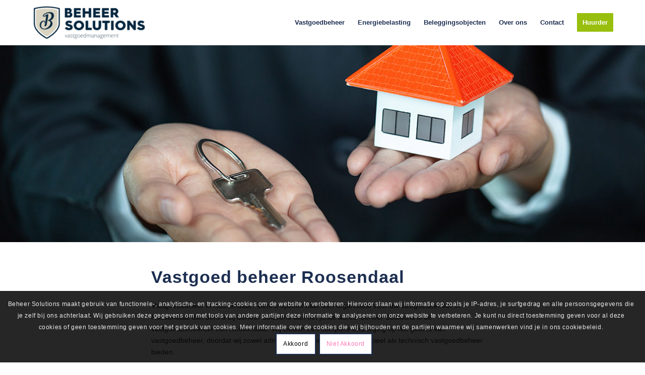

--- FILE ---
content_type: text/html; charset=UTF-8
request_url: https://www.beheersolutions.nl/over-ons/regio/vastgoedbeheer-roosendaal/
body_size: 25789
content:
<!DOCTYPE html>
<html lang="nl-NL" class="html_stretched responsive av-preloader-disabled  html_header_top html_logo_left html_main_nav_header html_menu_right html_slim html_header_sticky html_header_shrinking_disabled html_mobile_menu_tablet html_header_searchicon_disabled html_content_align_center html_header_unstick_top_disabled html_header_stretch_disabled html_av-overlay-side html_av-overlay-side-classic html_av-submenu-noclone html_entry_id_4206 av-cookies-consent-show-message-bar av-cookies-cookie-consent-enabled av-cookies-can-opt-out av-cookies-user-needs-accept-button avia-cookie-check-browser-settings av-no-preview av-default-lightbox html_text_menu_active av-mobile-menu-switch-default">
<head>
<meta charset="UTF-8" />
<script type="text/javascript">
/* <![CDATA[ */
var gform;gform||(document.addEventListener("gform_main_scripts_loaded",function(){gform.scriptsLoaded=!0}),document.addEventListener("gform/theme/scripts_loaded",function(){gform.themeScriptsLoaded=!0}),window.addEventListener("DOMContentLoaded",function(){gform.domLoaded=!0}),gform={domLoaded:!1,scriptsLoaded:!1,themeScriptsLoaded:!1,isFormEditor:()=>"function"==typeof InitializeEditor,callIfLoaded:function(o){return!(!gform.domLoaded||!gform.scriptsLoaded||!gform.themeScriptsLoaded&&!gform.isFormEditor()||(gform.isFormEditor()&&console.warn("The use of gform.initializeOnLoaded() is deprecated in the form editor context and will be removed in Gravity Forms 3.1."),o(),0))},initializeOnLoaded:function(o){gform.callIfLoaded(o)||(document.addEventListener("gform_main_scripts_loaded",()=>{gform.scriptsLoaded=!0,gform.callIfLoaded(o)}),document.addEventListener("gform/theme/scripts_loaded",()=>{gform.themeScriptsLoaded=!0,gform.callIfLoaded(o)}),window.addEventListener("DOMContentLoaded",()=>{gform.domLoaded=!0,gform.callIfLoaded(o)}))},hooks:{action:{},filter:{}},addAction:function(o,r,e,t){gform.addHook("action",o,r,e,t)},addFilter:function(o,r,e,t){gform.addHook("filter",o,r,e,t)},doAction:function(o){gform.doHook("action",o,arguments)},applyFilters:function(o){return gform.doHook("filter",o,arguments)},removeAction:function(o,r){gform.removeHook("action",o,r)},removeFilter:function(o,r,e){gform.removeHook("filter",o,r,e)},addHook:function(o,r,e,t,n){null==gform.hooks[o][r]&&(gform.hooks[o][r]=[]);var d=gform.hooks[o][r];null==n&&(n=r+"_"+d.length),gform.hooks[o][r].push({tag:n,callable:e,priority:t=null==t?10:t})},doHook:function(r,o,e){var t;if(e=Array.prototype.slice.call(e,1),null!=gform.hooks[r][o]&&((o=gform.hooks[r][o]).sort(function(o,r){return o.priority-r.priority}),o.forEach(function(o){"function"!=typeof(t=o.callable)&&(t=window[t]),"action"==r?t.apply(null,e):e[0]=t.apply(null,e)})),"filter"==r)return e[0]},removeHook:function(o,r,t,n){var e;null!=gform.hooks[o][r]&&(e=(e=gform.hooks[o][r]).filter(function(o,r,e){return!!(null!=n&&n!=o.tag||null!=t&&t!=o.priority)}),gform.hooks[o][r]=e)}});
/* ]]> */
</script>



<!-- mobile setting -->
<meta name="viewport" content="width=device-width, initial-scale=1">

<!-- Scripts/CSS and wp_head hook -->
<meta name='robots' content='index, follow, max-image-preview:large, max-snippet:-1, max-video-preview:-1' />

				<script type='text/javascript'>

				function avia_cookie_check_sessionStorage()
				{
					//	FF throws error when all cookies blocked !!
					var sessionBlocked = false;
					try
					{
						var test = sessionStorage.getItem( 'aviaCookieRefused' ) != null;
					}
					catch(e)
					{
						sessionBlocked = true;
					}

					var aviaCookieRefused = ! sessionBlocked ? sessionStorage.getItem( 'aviaCookieRefused' ) : null;

					var html = document.getElementsByTagName('html')[0];

					/**
					 * Set a class to avoid calls to sessionStorage
					 */
					if( sessionBlocked || aviaCookieRefused )
					{
						if( html.className.indexOf('av-cookies-session-refused') < 0 )
						{
							html.className += ' av-cookies-session-refused';
						}
					}

					if( sessionBlocked || aviaCookieRefused || document.cookie.match(/aviaCookieConsent/) )
					{
						if( html.className.indexOf('av-cookies-user-silent-accept') >= 0 )
						{
							 html.className = html.className.replace(/\bav-cookies-user-silent-accept\b/g, '');
						}
					}
				}

				avia_cookie_check_sessionStorage();

			</script>
			
	<!-- This site is optimized with the Yoast SEO plugin v26.8 - https://yoast.com/product/yoast-seo-wordpress/ -->
	<title>Vastgoedbeheer Roosendaal | Kies voor Beheer Solutions VGM</title>
	<meta name="description" content="Vastgoedbeheer in Roosendaal? Beheer Solutions VGM is expert op het gebied van administratief, commercieel, financieel en technisch beheer. Lees meer!" />
	<link rel="canonical" href="https://www.beheersolutions.nl/over-ons/regio/vastgoedbeheer-roosendaal/" />
	<meta property="og:locale" content="nl_NL" />
	<meta property="og:type" content="article" />
	<meta property="og:title" content="Vastgoedbeheer Roosendaal | Kies voor Beheer Solutions VGM" />
	<meta property="og:description" content="Vastgoedbeheer in Roosendaal? Beheer Solutions VGM is expert op het gebied van administratief, commercieel, financieel en technisch beheer. Lees meer!" />
	<meta property="og:url" content="https://www.beheersolutions.nl/over-ons/regio/vastgoedbeheer-roosendaal/" />
	<meta property="og:site_name" content="Beheer Solutions" />
	<meta property="article:modified_time" content="2021-01-15T04:17:05+00:00" />
	<meta name="twitter:card" content="summary_large_image" />
	<meta name="twitter:label1" content="Geschatte leestijd" />
	<meta name="twitter:data1" content="22 minuten" />
	<script type="application/ld+json" class="yoast-schema-graph">{"@context":"https://schema.org","@graph":[{"@type":"WebPage","@id":"https://www.beheersolutions.nl/over-ons/regio/vastgoedbeheer-roosendaal/","url":"https://www.beheersolutions.nl/over-ons/regio/vastgoedbeheer-roosendaal/","name":"Vastgoedbeheer Roosendaal | Kies voor Beheer Solutions VGM","isPartOf":{"@id":"https://www.beheersolutions.nl/#website"},"datePublished":"2020-10-21T08:24:23+00:00","dateModified":"2021-01-15T04:17:05+00:00","description":"Vastgoedbeheer in Roosendaal? Beheer Solutions VGM is expert op het gebied van administratief, commercieel, financieel en technisch beheer. Lees meer!","breadcrumb":{"@id":"https://www.beheersolutions.nl/over-ons/regio/vastgoedbeheer-roosendaal/#breadcrumb"},"inLanguage":"nl-NL","potentialAction":[{"@type":"ReadAction","target":["https://www.beheersolutions.nl/over-ons/regio/vastgoedbeheer-roosendaal/"]}]},{"@type":"BreadcrumbList","@id":"https://www.beheersolutions.nl/over-ons/regio/vastgoedbeheer-roosendaal/#breadcrumb","itemListElement":[{"@type":"ListItem","position":1,"name":"Home","item":"https://www.beheersolutions.nl/"},{"@type":"ListItem","position":2,"name":"Over ons","item":"https://www.beheersolutions.nl/over-ons/"},{"@type":"ListItem","position":3,"name":"Regio","item":"https://www.beheersolutions.nl/over-ons/regio/"},{"@type":"ListItem","position":4,"name":"Vastgoedbeheer Roosendaal"}]},{"@type":"WebSite","@id":"https://www.beheersolutions.nl/#website","url":"https://www.beheersolutions.nl/","name":"Beheer Solutions","description":"Vastgoedmanagement","potentialAction":[{"@type":"SearchAction","target":{"@type":"EntryPoint","urlTemplate":"https://www.beheersolutions.nl/?s={search_term_string}"},"query-input":{"@type":"PropertyValueSpecification","valueRequired":true,"valueName":"search_term_string"}}],"inLanguage":"nl-NL"}]}</script>
	<!-- / Yoast SEO plugin. -->


<link rel='dns-prefetch' href='//www.google.com' />
<link rel="alternate" type="application/rss+xml" title="Beheer Solutions &raquo; feed" href="https://www.beheersolutions.nl/feed/" />
<link rel="alternate" type="application/rss+xml" title="Beheer Solutions &raquo; reacties feed" href="https://www.beheersolutions.nl/comments/feed/" />
<link rel="alternate" title="oEmbed (JSON)" type="application/json+oembed" href="https://www.beheersolutions.nl/wp-json/oembed/1.0/embed?url=https%3A%2F%2Fwww.beheersolutions.nl%2Fover-ons%2Fregio%2Fvastgoedbeheer-roosendaal%2F" />
<link rel="alternate" title="oEmbed (XML)" type="text/xml+oembed" href="https://www.beheersolutions.nl/wp-json/oembed/1.0/embed?url=https%3A%2F%2Fwww.beheersolutions.nl%2Fover-ons%2Fregio%2Fvastgoedbeheer-roosendaal%2F&#038;format=xml" />
<style id='wp-img-auto-sizes-contain-inline-css' type='text/css'>
img:is([sizes=auto i],[sizes^="auto," i]){contain-intrinsic-size:3000px 1500px}
/*# sourceURL=wp-img-auto-sizes-contain-inline-css */
</style>
<style id='wp-emoji-styles-inline-css' type='text/css'>

	img.wp-smiley, img.emoji {
		display: inline !important;
		border: none !important;
		box-shadow: none !important;
		height: 1em !important;
		width: 1em !important;
		margin: 0 0.07em !important;
		vertical-align: -0.1em !important;
		background: none !important;
		padding: 0 !important;
	}
/*# sourceURL=wp-emoji-styles-inline-css */
</style>
<style id='wp-block-library-inline-css' type='text/css'>
:root{--wp-block-synced-color:#7a00df;--wp-block-synced-color--rgb:122,0,223;--wp-bound-block-color:var(--wp-block-synced-color);--wp-editor-canvas-background:#ddd;--wp-admin-theme-color:#007cba;--wp-admin-theme-color--rgb:0,124,186;--wp-admin-theme-color-darker-10:#006ba1;--wp-admin-theme-color-darker-10--rgb:0,107,160.5;--wp-admin-theme-color-darker-20:#005a87;--wp-admin-theme-color-darker-20--rgb:0,90,135;--wp-admin-border-width-focus:2px}@media (min-resolution:192dpi){:root{--wp-admin-border-width-focus:1.5px}}.wp-element-button{cursor:pointer}:root .has-very-light-gray-background-color{background-color:#eee}:root .has-very-dark-gray-background-color{background-color:#313131}:root .has-very-light-gray-color{color:#eee}:root .has-very-dark-gray-color{color:#313131}:root .has-vivid-green-cyan-to-vivid-cyan-blue-gradient-background{background:linear-gradient(135deg,#00d084,#0693e3)}:root .has-purple-crush-gradient-background{background:linear-gradient(135deg,#34e2e4,#4721fb 50%,#ab1dfe)}:root .has-hazy-dawn-gradient-background{background:linear-gradient(135deg,#faaca8,#dad0ec)}:root .has-subdued-olive-gradient-background{background:linear-gradient(135deg,#fafae1,#67a671)}:root .has-atomic-cream-gradient-background{background:linear-gradient(135deg,#fdd79a,#004a59)}:root .has-nightshade-gradient-background{background:linear-gradient(135deg,#330968,#31cdcf)}:root .has-midnight-gradient-background{background:linear-gradient(135deg,#020381,#2874fc)}:root{--wp--preset--font-size--normal:16px;--wp--preset--font-size--huge:42px}.has-regular-font-size{font-size:1em}.has-larger-font-size{font-size:2.625em}.has-normal-font-size{font-size:var(--wp--preset--font-size--normal)}.has-huge-font-size{font-size:var(--wp--preset--font-size--huge)}.has-text-align-center{text-align:center}.has-text-align-left{text-align:left}.has-text-align-right{text-align:right}.has-fit-text{white-space:nowrap!important}#end-resizable-editor-section{display:none}.aligncenter{clear:both}.items-justified-left{justify-content:flex-start}.items-justified-center{justify-content:center}.items-justified-right{justify-content:flex-end}.items-justified-space-between{justify-content:space-between}.screen-reader-text{border:0;clip-path:inset(50%);height:1px;margin:-1px;overflow:hidden;padding:0;position:absolute;width:1px;word-wrap:normal!important}.screen-reader-text:focus{background-color:#ddd;clip-path:none;color:#444;display:block;font-size:1em;height:auto;left:5px;line-height:normal;padding:15px 23px 14px;text-decoration:none;top:5px;width:auto;z-index:100000}html :where(.has-border-color){border-style:solid}html :where([style*=border-top-color]){border-top-style:solid}html :where([style*=border-right-color]){border-right-style:solid}html :where([style*=border-bottom-color]){border-bottom-style:solid}html :where([style*=border-left-color]){border-left-style:solid}html :where([style*=border-width]){border-style:solid}html :where([style*=border-top-width]){border-top-style:solid}html :where([style*=border-right-width]){border-right-style:solid}html :where([style*=border-bottom-width]){border-bottom-style:solid}html :where([style*=border-left-width]){border-left-style:solid}html :where(img[class*=wp-image-]){height:auto;max-width:100%}:where(figure){margin:0 0 1em}html :where(.is-position-sticky){--wp-admin--admin-bar--position-offset:var(--wp-admin--admin-bar--height,0px)}@media screen and (max-width:600px){html :where(.is-position-sticky){--wp-admin--admin-bar--position-offset:0px}}

/*# sourceURL=wp-block-library-inline-css */
</style><style id='global-styles-inline-css' type='text/css'>
:root{--wp--preset--aspect-ratio--square: 1;--wp--preset--aspect-ratio--4-3: 4/3;--wp--preset--aspect-ratio--3-4: 3/4;--wp--preset--aspect-ratio--3-2: 3/2;--wp--preset--aspect-ratio--2-3: 2/3;--wp--preset--aspect-ratio--16-9: 16/9;--wp--preset--aspect-ratio--9-16: 9/16;--wp--preset--color--black: #000000;--wp--preset--color--cyan-bluish-gray: #abb8c3;--wp--preset--color--white: #ffffff;--wp--preset--color--pale-pink: #f78da7;--wp--preset--color--vivid-red: #cf2e2e;--wp--preset--color--luminous-vivid-orange: #ff6900;--wp--preset--color--luminous-vivid-amber: #fcb900;--wp--preset--color--light-green-cyan: #7bdcb5;--wp--preset--color--vivid-green-cyan: #00d084;--wp--preset--color--pale-cyan-blue: #8ed1fc;--wp--preset--color--vivid-cyan-blue: #0693e3;--wp--preset--color--vivid-purple: #9b51e0;--wp--preset--color--metallic-red: #b02b2c;--wp--preset--color--maximum-yellow-red: #edae44;--wp--preset--color--yellow-sun: #eeee22;--wp--preset--color--palm-leaf: #83a846;--wp--preset--color--aero: #7bb0e7;--wp--preset--color--old-lavender: #745f7e;--wp--preset--color--steel-teal: #5f8789;--wp--preset--color--raspberry-pink: #d65799;--wp--preset--color--medium-turquoise: #4ecac2;--wp--preset--gradient--vivid-cyan-blue-to-vivid-purple: linear-gradient(135deg,rgb(6,147,227) 0%,rgb(155,81,224) 100%);--wp--preset--gradient--light-green-cyan-to-vivid-green-cyan: linear-gradient(135deg,rgb(122,220,180) 0%,rgb(0,208,130) 100%);--wp--preset--gradient--luminous-vivid-amber-to-luminous-vivid-orange: linear-gradient(135deg,rgb(252,185,0) 0%,rgb(255,105,0) 100%);--wp--preset--gradient--luminous-vivid-orange-to-vivid-red: linear-gradient(135deg,rgb(255,105,0) 0%,rgb(207,46,46) 100%);--wp--preset--gradient--very-light-gray-to-cyan-bluish-gray: linear-gradient(135deg,rgb(238,238,238) 0%,rgb(169,184,195) 100%);--wp--preset--gradient--cool-to-warm-spectrum: linear-gradient(135deg,rgb(74,234,220) 0%,rgb(151,120,209) 20%,rgb(207,42,186) 40%,rgb(238,44,130) 60%,rgb(251,105,98) 80%,rgb(254,248,76) 100%);--wp--preset--gradient--blush-light-purple: linear-gradient(135deg,rgb(255,206,236) 0%,rgb(152,150,240) 100%);--wp--preset--gradient--blush-bordeaux: linear-gradient(135deg,rgb(254,205,165) 0%,rgb(254,45,45) 50%,rgb(107,0,62) 100%);--wp--preset--gradient--luminous-dusk: linear-gradient(135deg,rgb(255,203,112) 0%,rgb(199,81,192) 50%,rgb(65,88,208) 100%);--wp--preset--gradient--pale-ocean: linear-gradient(135deg,rgb(255,245,203) 0%,rgb(182,227,212) 50%,rgb(51,167,181) 100%);--wp--preset--gradient--electric-grass: linear-gradient(135deg,rgb(202,248,128) 0%,rgb(113,206,126) 100%);--wp--preset--gradient--midnight: linear-gradient(135deg,rgb(2,3,129) 0%,rgb(40,116,252) 100%);--wp--preset--font-size--small: 1rem;--wp--preset--font-size--medium: 1.125rem;--wp--preset--font-size--large: 1.75rem;--wp--preset--font-size--x-large: clamp(1.75rem, 3vw, 2.25rem);--wp--preset--spacing--20: 0.44rem;--wp--preset--spacing--30: 0.67rem;--wp--preset--spacing--40: 1rem;--wp--preset--spacing--50: 1.5rem;--wp--preset--spacing--60: 2.25rem;--wp--preset--spacing--70: 3.38rem;--wp--preset--spacing--80: 5.06rem;--wp--preset--shadow--natural: 6px 6px 9px rgba(0, 0, 0, 0.2);--wp--preset--shadow--deep: 12px 12px 50px rgba(0, 0, 0, 0.4);--wp--preset--shadow--sharp: 6px 6px 0px rgba(0, 0, 0, 0.2);--wp--preset--shadow--outlined: 6px 6px 0px -3px rgb(255, 255, 255), 6px 6px rgb(0, 0, 0);--wp--preset--shadow--crisp: 6px 6px 0px rgb(0, 0, 0);}:root { --wp--style--global--content-size: 800px;--wp--style--global--wide-size: 1130px; }:where(body) { margin: 0; }.wp-site-blocks > .alignleft { float: left; margin-right: 2em; }.wp-site-blocks > .alignright { float: right; margin-left: 2em; }.wp-site-blocks > .aligncenter { justify-content: center; margin-left: auto; margin-right: auto; }:where(.is-layout-flex){gap: 0.5em;}:where(.is-layout-grid){gap: 0.5em;}.is-layout-flow > .alignleft{float: left;margin-inline-start: 0;margin-inline-end: 2em;}.is-layout-flow > .alignright{float: right;margin-inline-start: 2em;margin-inline-end: 0;}.is-layout-flow > .aligncenter{margin-left: auto !important;margin-right: auto !important;}.is-layout-constrained > .alignleft{float: left;margin-inline-start: 0;margin-inline-end: 2em;}.is-layout-constrained > .alignright{float: right;margin-inline-start: 2em;margin-inline-end: 0;}.is-layout-constrained > .aligncenter{margin-left: auto !important;margin-right: auto !important;}.is-layout-constrained > :where(:not(.alignleft):not(.alignright):not(.alignfull)){max-width: var(--wp--style--global--content-size);margin-left: auto !important;margin-right: auto !important;}.is-layout-constrained > .alignwide{max-width: var(--wp--style--global--wide-size);}body .is-layout-flex{display: flex;}.is-layout-flex{flex-wrap: wrap;align-items: center;}.is-layout-flex > :is(*, div){margin: 0;}body .is-layout-grid{display: grid;}.is-layout-grid > :is(*, div){margin: 0;}body{padding-top: 0px;padding-right: 0px;padding-bottom: 0px;padding-left: 0px;}a:where(:not(.wp-element-button)){text-decoration: underline;}:root :where(.wp-element-button, .wp-block-button__link){background-color: #32373c;border-width: 0;color: #fff;font-family: inherit;font-size: inherit;font-style: inherit;font-weight: inherit;letter-spacing: inherit;line-height: inherit;padding-top: calc(0.667em + 2px);padding-right: calc(1.333em + 2px);padding-bottom: calc(0.667em + 2px);padding-left: calc(1.333em + 2px);text-decoration: none;text-transform: inherit;}.has-black-color{color: var(--wp--preset--color--black) !important;}.has-cyan-bluish-gray-color{color: var(--wp--preset--color--cyan-bluish-gray) !important;}.has-white-color{color: var(--wp--preset--color--white) !important;}.has-pale-pink-color{color: var(--wp--preset--color--pale-pink) !important;}.has-vivid-red-color{color: var(--wp--preset--color--vivid-red) !important;}.has-luminous-vivid-orange-color{color: var(--wp--preset--color--luminous-vivid-orange) !important;}.has-luminous-vivid-amber-color{color: var(--wp--preset--color--luminous-vivid-amber) !important;}.has-light-green-cyan-color{color: var(--wp--preset--color--light-green-cyan) !important;}.has-vivid-green-cyan-color{color: var(--wp--preset--color--vivid-green-cyan) !important;}.has-pale-cyan-blue-color{color: var(--wp--preset--color--pale-cyan-blue) !important;}.has-vivid-cyan-blue-color{color: var(--wp--preset--color--vivid-cyan-blue) !important;}.has-vivid-purple-color{color: var(--wp--preset--color--vivid-purple) !important;}.has-metallic-red-color{color: var(--wp--preset--color--metallic-red) !important;}.has-maximum-yellow-red-color{color: var(--wp--preset--color--maximum-yellow-red) !important;}.has-yellow-sun-color{color: var(--wp--preset--color--yellow-sun) !important;}.has-palm-leaf-color{color: var(--wp--preset--color--palm-leaf) !important;}.has-aero-color{color: var(--wp--preset--color--aero) !important;}.has-old-lavender-color{color: var(--wp--preset--color--old-lavender) !important;}.has-steel-teal-color{color: var(--wp--preset--color--steel-teal) !important;}.has-raspberry-pink-color{color: var(--wp--preset--color--raspberry-pink) !important;}.has-medium-turquoise-color{color: var(--wp--preset--color--medium-turquoise) !important;}.has-black-background-color{background-color: var(--wp--preset--color--black) !important;}.has-cyan-bluish-gray-background-color{background-color: var(--wp--preset--color--cyan-bluish-gray) !important;}.has-white-background-color{background-color: var(--wp--preset--color--white) !important;}.has-pale-pink-background-color{background-color: var(--wp--preset--color--pale-pink) !important;}.has-vivid-red-background-color{background-color: var(--wp--preset--color--vivid-red) !important;}.has-luminous-vivid-orange-background-color{background-color: var(--wp--preset--color--luminous-vivid-orange) !important;}.has-luminous-vivid-amber-background-color{background-color: var(--wp--preset--color--luminous-vivid-amber) !important;}.has-light-green-cyan-background-color{background-color: var(--wp--preset--color--light-green-cyan) !important;}.has-vivid-green-cyan-background-color{background-color: var(--wp--preset--color--vivid-green-cyan) !important;}.has-pale-cyan-blue-background-color{background-color: var(--wp--preset--color--pale-cyan-blue) !important;}.has-vivid-cyan-blue-background-color{background-color: var(--wp--preset--color--vivid-cyan-blue) !important;}.has-vivid-purple-background-color{background-color: var(--wp--preset--color--vivid-purple) !important;}.has-metallic-red-background-color{background-color: var(--wp--preset--color--metallic-red) !important;}.has-maximum-yellow-red-background-color{background-color: var(--wp--preset--color--maximum-yellow-red) !important;}.has-yellow-sun-background-color{background-color: var(--wp--preset--color--yellow-sun) !important;}.has-palm-leaf-background-color{background-color: var(--wp--preset--color--palm-leaf) !important;}.has-aero-background-color{background-color: var(--wp--preset--color--aero) !important;}.has-old-lavender-background-color{background-color: var(--wp--preset--color--old-lavender) !important;}.has-steel-teal-background-color{background-color: var(--wp--preset--color--steel-teal) !important;}.has-raspberry-pink-background-color{background-color: var(--wp--preset--color--raspberry-pink) !important;}.has-medium-turquoise-background-color{background-color: var(--wp--preset--color--medium-turquoise) !important;}.has-black-border-color{border-color: var(--wp--preset--color--black) !important;}.has-cyan-bluish-gray-border-color{border-color: var(--wp--preset--color--cyan-bluish-gray) !important;}.has-white-border-color{border-color: var(--wp--preset--color--white) !important;}.has-pale-pink-border-color{border-color: var(--wp--preset--color--pale-pink) !important;}.has-vivid-red-border-color{border-color: var(--wp--preset--color--vivid-red) !important;}.has-luminous-vivid-orange-border-color{border-color: var(--wp--preset--color--luminous-vivid-orange) !important;}.has-luminous-vivid-amber-border-color{border-color: var(--wp--preset--color--luminous-vivid-amber) !important;}.has-light-green-cyan-border-color{border-color: var(--wp--preset--color--light-green-cyan) !important;}.has-vivid-green-cyan-border-color{border-color: var(--wp--preset--color--vivid-green-cyan) !important;}.has-pale-cyan-blue-border-color{border-color: var(--wp--preset--color--pale-cyan-blue) !important;}.has-vivid-cyan-blue-border-color{border-color: var(--wp--preset--color--vivid-cyan-blue) !important;}.has-vivid-purple-border-color{border-color: var(--wp--preset--color--vivid-purple) !important;}.has-metallic-red-border-color{border-color: var(--wp--preset--color--metallic-red) !important;}.has-maximum-yellow-red-border-color{border-color: var(--wp--preset--color--maximum-yellow-red) !important;}.has-yellow-sun-border-color{border-color: var(--wp--preset--color--yellow-sun) !important;}.has-palm-leaf-border-color{border-color: var(--wp--preset--color--palm-leaf) !important;}.has-aero-border-color{border-color: var(--wp--preset--color--aero) !important;}.has-old-lavender-border-color{border-color: var(--wp--preset--color--old-lavender) !important;}.has-steel-teal-border-color{border-color: var(--wp--preset--color--steel-teal) !important;}.has-raspberry-pink-border-color{border-color: var(--wp--preset--color--raspberry-pink) !important;}.has-medium-turquoise-border-color{border-color: var(--wp--preset--color--medium-turquoise) !important;}.has-vivid-cyan-blue-to-vivid-purple-gradient-background{background: var(--wp--preset--gradient--vivid-cyan-blue-to-vivid-purple) !important;}.has-light-green-cyan-to-vivid-green-cyan-gradient-background{background: var(--wp--preset--gradient--light-green-cyan-to-vivid-green-cyan) !important;}.has-luminous-vivid-amber-to-luminous-vivid-orange-gradient-background{background: var(--wp--preset--gradient--luminous-vivid-amber-to-luminous-vivid-orange) !important;}.has-luminous-vivid-orange-to-vivid-red-gradient-background{background: var(--wp--preset--gradient--luminous-vivid-orange-to-vivid-red) !important;}.has-very-light-gray-to-cyan-bluish-gray-gradient-background{background: var(--wp--preset--gradient--very-light-gray-to-cyan-bluish-gray) !important;}.has-cool-to-warm-spectrum-gradient-background{background: var(--wp--preset--gradient--cool-to-warm-spectrum) !important;}.has-blush-light-purple-gradient-background{background: var(--wp--preset--gradient--blush-light-purple) !important;}.has-blush-bordeaux-gradient-background{background: var(--wp--preset--gradient--blush-bordeaux) !important;}.has-luminous-dusk-gradient-background{background: var(--wp--preset--gradient--luminous-dusk) !important;}.has-pale-ocean-gradient-background{background: var(--wp--preset--gradient--pale-ocean) !important;}.has-electric-grass-gradient-background{background: var(--wp--preset--gradient--electric-grass) !important;}.has-midnight-gradient-background{background: var(--wp--preset--gradient--midnight) !important;}.has-small-font-size{font-size: var(--wp--preset--font-size--small) !important;}.has-medium-font-size{font-size: var(--wp--preset--font-size--medium) !important;}.has-large-font-size{font-size: var(--wp--preset--font-size--large) !important;}.has-x-large-font-size{font-size: var(--wp--preset--font-size--x-large) !important;}
/*# sourceURL=global-styles-inline-css */
</style>

<link rel='stylesheet' id='mediaelement-css' href='https://www.beheersolutions.nl/wp-includes/js/mediaelement/mediaelementplayer-legacy.min.css?ver=4.2.17' type='text/css' media='all' />
<link rel='stylesheet' id='wp-mediaelement-css' href='https://www.beheersolutions.nl/wp-includes/js/mediaelement/wp-mediaelement.min.css?ver=6.9' type='text/css' media='all' />
<link rel='stylesheet' id='gforms_reset_css-css' href='https://www.beheersolutions.nl/wp-content/plugins/gravityforms/legacy/css/formreset.min.css?ver=2.9.25' type='text/css' media='all' />
<link rel='stylesheet' id='gforms_formsmain_css-css' href='https://www.beheersolutions.nl/wp-content/plugins/gravityforms/legacy/css/formsmain.min.css?ver=2.9.25' type='text/css' media='all' />
<link rel='stylesheet' id='gforms_ready_class_css-css' href='https://www.beheersolutions.nl/wp-content/plugins/gravityforms/legacy/css/readyclass.min.css?ver=2.9.25' type='text/css' media='all' />
<link rel='stylesheet' id='gforms_browsers_css-css' href='https://www.beheersolutions.nl/wp-content/plugins/gravityforms/legacy/css/browsers.min.css?ver=2.9.25' type='text/css' media='all' />
<link rel='stylesheet' id='avia-merged-styles-css' href='https://www.beheersolutions.nl/wp-content/uploads/dynamic_avia/avia-merged-styles-0104391f96abc581b3b071aaab3d90a9---69705f5c127bb.css' type='text/css' media='all' />
<link rel='stylesheet' id='avia-single-post-4206-css' href='https://www.beheersolutions.nl/wp-content/uploads/dynamic_avia/avia_posts_css/post-4206.css?ver=ver-1768983881' type='text/css' media='all' />
<script type="text/javascript" src="https://www.beheersolutions.nl/wp-includes/js/jquery/jquery.min.js?ver=3.7.1" id="jquery-core-js"></script>
<script type="text/javascript" src="https://www.beheersolutions.nl/wp-includes/js/jquery/jquery-migrate.min.js?ver=3.4.1" id="jquery-migrate-js"></script>
<script type="text/javascript" defer='defer' src="https://www.beheersolutions.nl/wp-content/plugins/gravityforms/js/jquery.json.min.js?ver=2.9.25" id="gform_json-js"></script>
<script type="text/javascript" id="gform_gravityforms-js-extra">
/* <![CDATA[ */
var gf_global = {"gf_currency_config":{"name":"Euro","symbol_left":"&#8364;","symbol_right":"","symbol_padding":" ","thousand_separator":".","decimal_separator":",","decimals":2},"base_url":"https://www.beheersolutions.nl/wp-content/plugins/gravityforms","number_formats":[],"spinnerUrl":"https://www.beheersolutions.nl/wp-content/plugins/gravityforms/images/spinner.svg","version_hash":"85c5102c633d6feed9fc853dd76ba07c","strings":{"newRowAdded":"Nieuwe rij toegevoegd.","rowRemoved":"Rij verwijderd","formSaved":"Het formulier is opgeslagen. De inhoud bevat de link om terug te keren en het formulier in te vullen."}};
var gform_i18n = {"datepicker":{"days":{"monday":"Ma","tuesday":"Di","wednesday":"Wo","thursday":"Do","friday":"Vr","saturday":"Za","sunday":"Zo"},"months":{"january":"Januari","february":"Februari","march":"Maart","april":"April","may":"Mei","june":"Juni","july":"Juli","august":"Augustus","september":"September","october":"Oktober","november":"November","december":"December"},"firstDay":1,"iconText":"Selecteer een datum"}};
var gf_legacy_multi = {"6":"1"};
var gform_gravityforms = {"strings":{"invalid_file_extension":"Dit bestandstype is niet toegestaan. Moet \u00e9\u00e9n van de volgende zijn:","delete_file":"Dit bestand verwijderen","in_progress":"in behandeling","file_exceeds_limit":"Bestand overschrijdt limiet bestandsgrootte","illegal_extension":"Dit type bestand is niet toegestaan.","max_reached":"Maximale aantal bestanden bereikt","unknown_error":"Er was een probleem bij het opslaan van het bestand op de server","currently_uploading":"Wacht tot het uploaden is voltooid","cancel":"Annuleren","cancel_upload":"Deze upload annuleren","cancelled":"Geannuleerd","error":"Fout","message":"Bericht"},"vars":{"images_url":"https://www.beheersolutions.nl/wp-content/plugins/gravityforms/images"}};
//# sourceURL=gform_gravityforms-js-extra
/* ]]> */
</script>
<script type="text/javascript" id="gform_gravityforms-js-before">
/* <![CDATA[ */

//# sourceURL=gform_gravityforms-js-before
/* ]]> */
</script>
<script type="text/javascript" defer='defer' src="https://www.beheersolutions.nl/wp-content/plugins/gravityforms/js/gravityforms.min.js?ver=2.9.25" id="gform_gravityforms-js"></script>
<script type="text/javascript" defer='defer' src="https://www.google.com/recaptcha/api.js?hl=en&amp;ver=6.9#038;render=explicit" id="gform_recaptcha-js"></script>
<script type="text/javascript" defer='defer' src="https://www.beheersolutions.nl/wp-content/plugins/gravityforms/assets/js/dist/utils.min.js?ver=48a3755090e76a154853db28fc254681" id="gform_gravityforms_utils-js"></script>
<script type="text/javascript" src="https://www.beheersolutions.nl/wp-content/uploads/dynamic_avia/avia-head-scripts-2eabeeff14cc75bbfcd9fcfe1bf82101---69705f5c24654.js" id="avia-head-scripts-js"></script>
<link rel="https://api.w.org/" href="https://www.beheersolutions.nl/wp-json/" /><link rel="alternate" title="JSON" type="application/json" href="https://www.beheersolutions.nl/wp-json/wp/v2/pages/4206" /><link rel="EditURI" type="application/rsd+xml" title="RSD" href="https://www.beheersolutions.nl/xmlrpc.php?rsd" />
<meta name="generator" content="WordPress 6.9" />
<link rel='shortlink' href='https://www.beheersolutions.nl/?p=4206' />
<link rel="profile" href="https://gmpg.org/xfn/11" />
<link rel="alternate" type="application/rss+xml" title="Beheer Solutions RSS2 Feed" href="https://www.beheersolutions.nl/feed/" />
<link rel="pingback" href="https://www.beheersolutions.nl/xmlrpc.php" />
<!--[if lt IE 9]><script src="https://www.beheersolutions.nl/wp-content/themes/enfold/js/html5shiv.js"></script><![endif]-->
<link rel="icon" href="https://www.beheersolutions.nl/wp-content/uploads/2020/11/favicon.png" type="image/png">
<!-- Google Tag Manager -->

<script>(function(w,d,s,l,i){w[l]=w[l]||[];w[l].push({'gtm.start':

new Date().getTime(),event:'gtm.js'});var f=d.getElementsByTagName(s)[0],

j=d.createElement(s),dl=l!='dataLayer'?'&l='+l:'';j.async=true;j.src=

'https://www.googletagmanager.com/gtm.js?id='+i+dl;f.parentNode.insertBefore(j,f);

})(window,document,'script','dataLayer','GTM-NG5XKTC');</script>

<!-- End Google Tag Manager -->
<!-- To speed up the rendering and to display the site as fast as possible to the user we include some styles and scripts for above the fold content inline -->
<script type="text/javascript">'use strict';var avia_is_mobile=!1;if(/Android|webOS|iPhone|iPad|iPod|BlackBerry|IEMobile|Opera Mini/i.test(navigator.userAgent)&&'ontouchstart' in document.documentElement){avia_is_mobile=!0;document.documentElement.className+=' avia_mobile '}
else{document.documentElement.className+=' avia_desktop '};document.documentElement.className+=' js_active ';(function(){var e=['-webkit-','-moz-','-ms-',''],n='',o=!1,a=!1;for(var t in e){if(e[t]+'transform' in document.documentElement.style){o=!0;n=e[t]+'transform'};if(e[t]+'perspective' in document.documentElement.style){a=!0}};if(o){document.documentElement.className+=' avia_transform '};if(a){document.documentElement.className+=' avia_transform3d '};if(typeof document.getElementsByClassName=='function'&&typeof document.documentElement.getBoundingClientRect=='function'&&avia_is_mobile==!1){if(n&&window.innerHeight>0){setTimeout(function(){var e=0,o={},a=0,t=document.getElementsByClassName('av-parallax'),i=window.pageYOffset||document.documentElement.scrollTop;for(e=0;e<t.length;e++){t[e].style.top='0px';o=t[e].getBoundingClientRect();a=Math.ceil((window.innerHeight+i-o.top)*0.3);t[e].style[n]='translate(0px, '+a+'px)';t[e].style.top='auto';t[e].className+=' enabled-parallax '}},50)}}})();</script><style type="text/css">
		@font-face {font-family: 'entypo-fontello'; font-weight: normal; font-style: normal; font-display: auto;
		src: url('https://www.beheersolutions.nl/wp-content/themes/enfold/config-templatebuilder/avia-template-builder/assets/fonts/entypo-fontello.woff2') format('woff2'),
		url('https://www.beheersolutions.nl/wp-content/themes/enfold/config-templatebuilder/avia-template-builder/assets/fonts/entypo-fontello.woff') format('woff'),
		url('https://www.beheersolutions.nl/wp-content/themes/enfold/config-templatebuilder/avia-template-builder/assets/fonts/entypo-fontello.ttf') format('truetype'),
		url('https://www.beheersolutions.nl/wp-content/themes/enfold/config-templatebuilder/avia-template-builder/assets/fonts/entypo-fontello.svg#entypo-fontello') format('svg'),
		url('https://www.beheersolutions.nl/wp-content/themes/enfold/config-templatebuilder/avia-template-builder/assets/fonts/entypo-fontello.eot'),
		url('https://www.beheersolutions.nl/wp-content/themes/enfold/config-templatebuilder/avia-template-builder/assets/fonts/entypo-fontello.eot?#iefix') format('embedded-opentype');
		} #top .avia-font-entypo-fontello, body .avia-font-entypo-fontello, html body [data-av_iconfont='entypo-fontello']:before{ font-family: 'entypo-fontello'; }
		</style>

<!--
Debugging Info for Theme support: 

Theme: Enfold
Version: 6.0.6
Installed: enfold
AviaFramework Version: 5.6
AviaBuilder Version: 5.3
aviaElementManager Version: 1.0.1
- - - - - - - - - - -
ChildTheme: Oil4
ChildTheme Version: 1.0
ChildTheme Installed: enfold

- - - - - - - - - - -
ML:256-PU:115-PLA:14
WP:6.9
Compress: CSS:all theme files - JS:all theme files
Updates: enabled - token has changed and not verified
PLAu:12
-->
</head>

<body id="top" class="wp-singular page-template-default page page-id-4206 page-child parent-pageid-3663 wp-theme-enfold wp-child-theme-oil4 stretched rtl_columns av-curtain-numeric helvetica neue-websave helvetica_neue  avia-responsive-images-support av-recaptcha-enabled av-google-badge-hide" itemscope="itemscope" itemtype="https://schema.org/WebPage" >
<!-- Google Tag Manager (noscript) -->

<noscript><iframe src="https://www.googletagmanager.com/ns.html?id=GTM-NG5XKTC"

height="0" width="0" style="display:none;visibility:hidden"></iframe></noscript>

<!-- End Google Tag Manager (noscript) -->

	
	<div id='wrap_all'>

	
<header id='header' class='all_colors header_color light_bg_color  av_header_top av_logo_left av_main_nav_header av_menu_right av_slim av_header_sticky av_header_shrinking_disabled av_header_stretch_disabled av_mobile_menu_tablet av_header_searchicon_disabled av_header_unstick_top_disabled av_bottom_nav_disabled  av_header_border_disabled'  data-av_shrink_factor='50' role="banner" itemscope="itemscope" itemtype="https://schema.org/WPHeader" >

		<div  id='header_main' class='container_wrap container_wrap_logo'>

        <div class='container av-logo-container'><div class='inner-container'><span class='logo avia-standard-logo'><a href='https://www.beheersolutions.nl/' class='' aria-label='Beheer Solutions' ><img src="https://www.beheersolutions.nl/wp-content/uploads/2020/10/48320047_996031603934829_3626708700145647616_nkopie-300x104.png" height="100" width="300" alt='Beheer Solutions' title='' /></a></span><nav class='main_menu' data-selectname='Selecteer een pagina'  role="navigation" itemscope="itemscope" itemtype="https://schema.org/SiteNavigationElement" ><div class="avia-menu av-main-nav-wrap"><ul role="menu" class="menu av-main-nav" id="avia-menu"><li role="menuitem" id="menu-item-3571" class="menu-item menu-item-type-post_type menu-item-object-page menu-item-has-children menu-item-top-level menu-item-top-level-1"><a href="https://www.beheersolutions.nl/vastgoedbeheer/" itemprop="url" tabindex="0"><span class="avia-bullet"></span><span class="avia-menu-text">Vastgoedbeheer</span><span class="avia-menu-fx"><span class="avia-arrow-wrap"><span class="avia-arrow"></span></span></span></a>


<ul class="sub-menu">
	<li role="menuitem" id="menu-item-3529" class="menu-item menu-item-type-post_type menu-item-object-page"><a href="https://www.beheersolutions.nl/vastgoedbeheer/administratief-beheer/" itemprop="url" tabindex="0"><span class="avia-bullet"></span><span class="avia-menu-text">Administratief beheer</span></a></li>
	<li role="menuitem" id="menu-item-3530" class="menu-item menu-item-type-post_type menu-item-object-page"><a href="https://www.beheersolutions.nl/vastgoedbeheer/commercieel-beheer/" itemprop="url" tabindex="0"><span class="avia-bullet"></span><span class="avia-menu-text">Commercieel beheer</span></a></li>
	<li role="menuitem" id="menu-item-3531" class="menu-item menu-item-type-post_type menu-item-object-page"><a href="https://www.beheersolutions.nl/vastgoedbeheer/financieel-beheer/" itemprop="url" tabindex="0"><span class="avia-bullet"></span><span class="avia-menu-text">Financieel beheer</span></a></li>
	<li role="menuitem" id="menu-item-3532" class="menu-item menu-item-type-post_type menu-item-object-page"><a href="https://www.beheersolutions.nl/vastgoedbeheer/technisch-beheer/" itemprop="url" tabindex="0"><span class="avia-bullet"></span><span class="avia-menu-text">Technisch beheer</span></a></li>
</ul>
</li>
<li role="menuitem" id="menu-item-3696" class="menu-item menu-item-type-post_type menu-item-object-page menu-item-has-children menu-item-top-level menu-item-top-level-2"><a href="https://www.beheersolutions.nl/energiebelasting/" itemprop="url" tabindex="0"><span class="avia-bullet"></span><span class="avia-menu-text">Energiebelasting</span><span class="avia-menu-fx"><span class="avia-arrow-wrap"><span class="avia-arrow"></span></span></span></a>


<ul class="sub-menu">
	<li role="menuitem" id="menu-item-3694" class="menu-item menu-item-type-post_type menu-item-object-page"><a href="https://www.beheersolutions.nl/energiebelasting/vastgoed/" itemprop="url" tabindex="0"><span class="avia-bullet"></span><span class="avia-menu-text">Energiebelasting vastgoed</span></a></li>
	<li role="menuitem" id="menu-item-3695" class="menu-item menu-item-type-post_type menu-item-object-page"><a href="https://www.beheersolutions.nl/energiebelasting/vve/" itemprop="url" tabindex="0"><span class="avia-bullet"></span><span class="avia-menu-text">Energiebelasting VVE</span></a></li>
	<li role="menuitem" id="menu-item-3693" class="menu-item menu-item-type-post_type menu-item-object-page"><a href="https://www.beheersolutions.nl/energiebelasting/terugvragen/" itemprop="url" tabindex="0"><span class="avia-bullet"></span><span class="avia-menu-text">Energiebelasting terugvragen</span></a></li>
</ul>
</li>
<li role="menuitem" id="menu-item-3697" class="menu-item menu-item-type-post_type menu-item-object-page menu-item-top-level menu-item-top-level-3"><a href="https://www.beheersolutions.nl/beleggingsobjecten/" itemprop="url" tabindex="0"><span class="avia-bullet"></span><span class="avia-menu-text">Beleggingsobjecten</span><span class="avia-menu-fx"><span class="avia-arrow-wrap"><span class="avia-arrow"></span></span></span></a></li>
<li role="menuitem" id="menu-item-3699" class="menu-item menu-item-type-post_type menu-item-object-page current-page-ancestor menu-item-has-children menu-item-top-level menu-item-top-level-4"><a href="https://www.beheersolutions.nl/over-ons/" itemprop="url" tabindex="0"><span class="avia-bullet"></span><span class="avia-menu-text">Over ons</span><span class="avia-menu-fx"><span class="avia-arrow-wrap"><span class="avia-arrow"></span></span></span></a>


<ul class="sub-menu">
	<li role="menuitem" id="menu-item-3700" class="menu-item menu-item-type-post_type menu-item-object-page current-page-ancestor"><a href="https://www.beheersolutions.nl/over-ons/regio/" itemprop="url" tabindex="0"><span class="avia-bullet"></span><span class="avia-menu-text">Regio</span></a></li>
</ul>
</li>
<li role="menuitem" id="menu-item-4039" class="menu-item menu-item-type-post_type menu-item-object-page menu-item-top-level menu-item-top-level-5"><a href="https://www.beheersolutions.nl/contact/" itemprop="url" tabindex="0"><span class="avia-bullet"></span><span class="avia-menu-text">Contact</span><span class="avia-menu-fx"><span class="avia-arrow-wrap"><span class="avia-arrow"></span></span></span></a></li>
<li role="menuitem" id="menu-item-3580" class="menu-item menu-item-type-post_type menu-item-object-page menu-item-has-children av-menu-button av-menu-button-colored menu-item-top-level menu-item-top-level-6"><a href="https://www.beheersolutions.nl/huurders/" itemprop="url" tabindex="0"><span class="avia-bullet"></span><span class="avia-menu-text">Huurder</span><span class="avia-menu-fx"><span class="avia-arrow-wrap"><span class="avia-arrow"></span></span></span></a>


<ul class="sub-menu">
	<li role="menuitem" id="menu-item-4948" class="menu-item menu-item-type-custom menu-item-object-custom"><a target="_blank" href="https://beheersolutions.bloxs.com/" itemprop="url" tabindex="0" rel="noopener"><span class="avia-bullet"></span><span class="avia-menu-text">Login</span></a></li>
	<li role="menuitem" id="menu-item-3609" class="menu-item menu-item-type-post_type menu-item-object-page"><a href="https://www.beheersolutions.nl/huurders/betalingen/" itemprop="url" tabindex="0"><span class="avia-bullet"></span><span class="avia-menu-text">Betalingen</span></a></li>
	<li role="menuitem" id="menu-item-3610" class="menu-item menu-item-type-post_type menu-item-object-page"><a href="https://www.beheersolutions.nl/huurders/onderhoud-en-veranderingen/" itemprop="url" tabindex="0"><span class="avia-bullet"></span><span class="avia-menu-text">Onderhoud en veranderingen</span></a></li>
	<li role="menuitem" id="menu-item-3608" class="menu-item menu-item-type-post_type menu-item-object-page menu-item-has-children"><a href="https://www.beheersolutions.nl/huurders/service/" itemprop="url" tabindex="0"><span class="avia-bullet"></span><span class="avia-menu-text">Service</span></a>
	<ul class="sub-menu">
		<li role="menuitem" id="menu-item-3636" class="menu-item menu-item-type-post_type menu-item-object-page"><a href="https://www.beheersolutions.nl/huurders/service/inspecties/" itemprop="url" tabindex="0"><span class="avia-bullet"></span><span class="avia-menu-text">Inspecties</span></a></li>
		<li role="menuitem" id="menu-item-3639" class="menu-item menu-item-type-post_type menu-item-object-page"><a href="https://www.beheersolutions.nl/huurders/service/nieuwe-huurder/" itemprop="url" tabindex="0"><span class="avia-bullet"></span><span class="avia-menu-text">Nieuwe huurder</span></a></li>
		<li role="menuitem" id="menu-item-3637" class="menu-item menu-item-type-post_type menu-item-object-page"><a href="https://www.beheersolutions.nl/huurders/service/opzeggen-en-verhuizen/" itemprop="url" tabindex="0"><span class="avia-bullet"></span><span class="avia-menu-text">Opzeggen en verhuizen</span></a></li>
	</ul>
</li>
	<li role="menuitem" id="menu-item-3941" class="menu-item menu-item-type-post_type menu-item-object-page menu-item-has-children"><a href="https://www.beheersolutions.nl/huurders/reparaties/" itemprop="url" tabindex="0"><span class="avia-bullet"></span><span class="avia-menu-text">Reparaties</span></a>
	<ul class="sub-menu">
		<li role="menuitem" id="menu-item-3940" class="menu-item menu-item-type-post_type menu-item-object-page"><a href="https://www.beheersolutions.nl/huurders/reparaties/geen-spoed/" itemprop="url" tabindex="0"><span class="avia-bullet"></span><span class="avia-menu-text">Geen spoed</span></a></li>
		<li role="menuitem" id="menu-item-3939" class="menu-item menu-item-type-post_type menu-item-object-page"><a href="https://www.beheersolutions.nl/huurders/reparaties/spoed/" itemprop="url" tabindex="0"><span class="avia-bullet"></span><span class="avia-menu-text">Spoed</span></a></li>
		<li role="menuitem" id="menu-item-3938" class="menu-item menu-item-type-post_type menu-item-object-page"><a href="https://www.beheersolutions.nl/huurders/reparaties/cvketel-storing/" itemprop="url" tabindex="0"><span class="avia-bullet"></span><span class="avia-menu-text">Cv-ketel storing</span></a></li>
	</ul>
</li>
</ul>
</li>
<li class="av-burger-menu-main menu-item-avia-special " role="menuitem">
	        			<a href="#" aria-label="Menu" aria-hidden="false">
							<span class="av-hamburger av-hamburger--spin av-js-hamburger">
								<span class="av-hamburger-box">
						          <span class="av-hamburger-inner"></span>
						          <strong>Menu</strong>
								</span>
							</span>
							<span class="avia_hidden_link_text">Menu</span>
						</a>
	        		   </li></ul></div></nav></div> </div> 
		<!-- end container_wrap-->
		</div>
<div class="header_bg"></div>
<!-- end header -->
</header>

	<div id='main' class='all_colors' data-scroll-offset='88'>

	<div id='full_slider_1'  class='avia-fullwidth-slider main_color avia-shadow   avia-builder-el-0  el_before_av_one_fifth  avia-builder-el-first   container_wrap fullsize'  ><div  class='avia-slideshow av-ads5r-828a68bc889572c93ecf7ec4277e0e72 avia-slideshow-featured av_slideshow_full avia-slide-slider av-slideshow-ui av-control-default av-slideshow-manual av-loop-once av-loop-manual-endless av-default-height-applied   avia-slideshow-1' data-slideshow-options="{&quot;animation&quot;:&quot;slide&quot;,&quot;autoplay&quot;:false,&quot;loop_autoplay&quot;:&quot;once&quot;,&quot;interval&quot;:5,&quot;loop_manual&quot;:&quot;manual-endless&quot;,&quot;autoplay_stopper&quot;:false,&quot;noNavigation&quot;:false,&quot;bg_slider&quot;:false,&quot;keep_padding&quot;:false,&quot;hoverpause&quot;:false,&quot;show_slide_delay&quot;:0}"  itemprop="image" itemscope="itemscope" itemtype="https://schema.org/ImageObject" ><ul class='avia-slideshow-inner ' style='padding-bottom: 30.769230769231%;'><li  class='avia-slideshow-slide av-ads5r-828a68bc889572c93ecf7ec4277e0e72__0  av-single-slide slide-1 slide-odd'><div data-rel='slideshow-1' class='avia-slide-wrap '   ><img decoding="async" fetchpriority="high" class="wp-image-4572 avia-img-lazy-loading-not-4572"  src="https://www.beheersolutions.nl/wp-content/uploads/2020/11/vastgoedbeheer-6.jpg" width="1300" height="400" title='vastgoedbeheer regio Roosendaal' alt='Regio Roosendaal Vastgoed_Beheer Solutions VGM'  itemprop="thumbnailUrl" srcset="https://www.beheersolutions.nl/wp-content/uploads/2020/11/vastgoedbeheer-6.jpg 1300w, https://www.beheersolutions.nl/wp-content/uploads/2020/11/vastgoedbeheer-6-300x92.jpg 300w, https://www.beheersolutions.nl/wp-content/uploads/2020/11/vastgoedbeheer-6-1030x317.jpg 1030w, https://www.beheersolutions.nl/wp-content/uploads/2020/11/vastgoedbeheer-6-768x236.jpg 768w, https://www.beheersolutions.nl/wp-content/uploads/2020/11/vastgoedbeheer-6-705x217.jpg 705w" sizes="(max-width: 1300px) 100vw, 1300px" /></div></li></ul></div></div><div id='after_full_slider_1'  class='main_color av_default_container_wrap container_wrap fullsize'  ><div class='container av-section-cont-open' ><div class='template-page content  av-content-full alpha units'><div class='post-entry post-entry-type-page post-entry-4206'><div class='entry-content-wrapper clearfix'>
<div  class='flex_column av-7yotj-ef417c69952ff265852f234aba47f8c1 av_one_fifth  avia-builder-el-1  el_after_av_slideshow_full  el_before_av_three_fifth  avia-builder-el-first  first flex_column_div av-zero-column-padding  '     ></div>
<div  class='flex_column av-7yotj-010f858f36ed4397def6092944d3e315 av_three_fifth  avia-builder-el-2  el_after_av_one_fifth  el_before_av_one_fifth  flex_column_div av-zero-column-padding  '     ><section  class='av_textblock_section av-99eub-3e7f1a6eeebfc69184972ceb5ddf2fd6 '   itemscope="itemscope" itemtype="https://schema.org/CreativeWork" ><div class='avia_textblock'  itemprop="text" ><h1>Vastgoed beheer Roosendaal</h1>
</div></section></div>
<div  class='flex_column av-7yotj-010f858f36ed4397def6092944d3e315 av_one_fifth  avia-builder-el-4  el_after_av_three_fifth  el_before_av_hr  flex_column_div av-zero-column-padding  '     ></div>
<div  class='hr av-8qdt7-574d98dc9a5b5c936d752cebbdead722 hr-invisible  avia-builder-el-5  el_after_av_one_fifth  el_before_av_one_fifth '><span class='hr-inner '><span class="hr-inner-style"></span></span></div>
<div  class='flex_column av-7yotj-ef417c69952ff265852f234aba47f8c1 av_one_fifth  avia-builder-el-6  el_after_av_hr  el_before_av_three_fifth  first flex_column_div av-zero-column-padding  '     ></div>
<div  class='flex_column av-7yotj-010f858f36ed4397def6092944d3e315 av_three_fifth  avia-builder-el-7  el_after_av_one_fifth  el_before_av_one_fifth  flex_column_div av-zero-column-padding  '     ><section  class='av_textblock_section av-7jbyr-fdb9b18c1171ed43b8ef0b4f09de5342 '   itemscope="itemscope" itemtype="https://schema.org/CreativeWork" ><div class='avia_textblock'  itemprop="text" ><p><span style="font-weight: 400;">Vastgoedbeheer in Roosendaal? Bent u opzoek naar een organisatie voor uw vastgoedbeheer in Roosendaal dan bent u bij Beheer Solutions aan het juiste adres. Beheer Solutions is dé vastgoedbeheerder van Roosendaal. Wij bieden een complete ontzorging op het gebied van vastgoedbeheer, doordat wij zowel administratief, commercieel, financieel als technisch vastgoedbeheer bieden.</span></p>
<h2><b>Vastgoedbeheer van Beheer Solutions VGM</b></h2>
<p><span style="font-weight: 400;">Het administratief, financieel, commercieel en technisch beheren van uw vastgoed kan ingewikkeld zijn. Dus waarom zou u dit zelf doen? Beheer Solutions VGM is specialist in het beheren van onroerend goed voor allerlei soorten beleggers en beleggingen. Wij staan bekend als een toegewijde en betrokken partner die de wereld van haar klanten kent. Wij brengen al jaren verschillende partijen en disciplines bijeen. </span></p>
</div></section></div>
<div  class='flex_column av-7yotj-010f858f36ed4397def6092944d3e315 av_one_fifth  avia-builder-el-9  el_after_av_three_fifth  el_before_av_one_half  flex_column_div av-zero-column-padding  '     ></div>
<div class='flex_column_table av-6ixgz-7e746417cd8d743becbb6b8b94d71ff9 sc-av_one_half av-equal-height-column-flextable'><div  class='flex_column av-6ixgz-7e746417cd8d743becbb6b8b94d71ff9 av_one_half  avia-builder-el-10  el_after_av_one_fifth  el_before_av_one_half  first flex_column_table_cell av-equal-height-column av-align-top av-zero-column-padding  column-top-margin'     ><div  class='avia-image-container av-5ovlr-eacf57acf44ca316924b2f3056902fba av-styling- av-img-linked avia-align-left  avia-builder-el-11  el_before_av_heading  avia-builder-el-first '   itemprop="image" itemscope="itemscope" itemtype="https://schema.org/ImageObject" ><div class="avia-image-container-inner"><div class="avia-image-overlay-wrap"><a href="https://www.beheersolutions.nl/vastgoedbeheer/administratief-beheer/" class='avia_image '  aria-label='Administratief beheer'><img decoding="async" fetchpriority="high" class='wp-image-4632 avia-img-lazy-loading-not-4632 avia_image ' src="https://www.beheersolutions.nl/wp-content/uploads/2020/11/Administratief-beheer-.png" alt='Administratief beheer vastgoed_Beheer Solutions VGM' title='Administratief beheer'  height="750" width="1000"  itemprop="thumbnailUrl" srcset="https://www.beheersolutions.nl/wp-content/uploads/2020/11/Administratief-beheer-.png 1000w, https://www.beheersolutions.nl/wp-content/uploads/2020/11/Administratief-beheer--300x225.png 300w, https://www.beheersolutions.nl/wp-content/uploads/2020/11/Administratief-beheer--768x576.png 768w, https://www.beheersolutions.nl/wp-content/uploads/2020/11/Administratief-beheer--705x529.png 705w" sizes="(max-width: 1000px) 100vw, 1000px" /></a></div></div></div>
<div  class='av-special-heading av-6zzt1a-ba8cdef07d70f3eceefc50c1a39309ae av-special-heading-h3 blockquote modern-quote  avia-builder-el-12  el_after_av_image  el_before_av_textblock '><h3 class='av-special-heading-tag '  itemprop="headline"  ><br />Administratief beheer</h3><div class="special-heading-border"><div class="special-heading-inner-border"></div></div></div>
<section  class='av_textblock_section av-4j3ij-70edcce9376e0f81b7bbdecf0a7fb252 '   itemscope="itemscope" itemtype="https://schema.org/CreativeWork" ><div class='avia_textblock'  itemprop="text" ><p><span style="font-weight: 400;">Deze vorm van vastgoedbeheer is gericht op het vastleggen van alle relevante gegevens betreffende het vastgoed. Dit doen wij op een efficiënte en doorzichtige wijze doordat wij u periodiek een overzicht geven van de vastgelegde gegevens. Wilt u weten wat administratief beheer van Beheer Solutions VGM precies inhoud? Wij vertellen u graag meer.</span></p>
</div></section>
<div  class='avia-button-wrap av-3s75f-3484c963bdb50f78f2bd1ab0d969c641-wrap avia-button-left  avia-builder-el-14  el_after_av_textblock  avia-builder-el-last '><a href='https://www.beheersolutions.nl/vastgoedbeheer/administratief-beheer/'  class='avia-button av-3s75f-3484c963bdb50f78f2bd1ab0d969c641 av-link-btn avia-icon_select-no avia-size-small avia-position-left'   aria-label="Administratief beheer"><span class='avia_iconbox_title' >Administratief beheer</span></a></div></div><div class='av-flex-placeholder'></div><div  class='flex_column av-6ixgz-d43f92b7e242650cf694c4940d9906f2 av_one_half  avia-builder-el-15  el_after_av_one_half  el_before_av_one_half  flex_column_table_cell av-equal-height-column av-align-top av-zero-column-padding  column-top-margin'     ><div  class='avia-image-container av-5ovlr-bcaafcc2413ffbf5d1d35a155e3ea61e av-styling- av-img-linked avia-align-left  avia-builder-el-16  el_before_av_heading  avia-builder-el-first '   itemprop="image" itemscope="itemscope" itemtype="https://schema.org/ImageObject" ><div class="avia-image-container-inner"><div class="avia-image-overlay-wrap"><a href="https://www.beheersolutions.nl/vastgoedbeheer/administratief-beheer/" class='avia_image '  aria-label='Financieel beheer'><img decoding="async" fetchpriority="high" class='wp-image-4631 avia-img-lazy-loading-not-4631 avia_image ' src="https://www.beheersolutions.nl/wp-content/uploads/2020/11/Financieel-beheer.jpg" alt='Financieel beheer vastgoed_Beheer Solutions VGM' title='Financieel beheer'  height="750" width="1000"  itemprop="thumbnailUrl" srcset="https://www.beheersolutions.nl/wp-content/uploads/2020/11/Financieel-beheer.jpg 1000w, https://www.beheersolutions.nl/wp-content/uploads/2020/11/Financieel-beheer-300x225.jpg 300w, https://www.beheersolutions.nl/wp-content/uploads/2020/11/Financieel-beheer-768x576.jpg 768w, https://www.beheersolutions.nl/wp-content/uploads/2020/11/Financieel-beheer-705x529.jpg 705w" sizes="(max-width: 1000px) 100vw, 1000px" /></a></div></div></div>
<div  class='av-special-heading av-6dioy6-27b29c6ece4e5ae40c7a3feccdce6686 av-special-heading-h3 blockquote modern-quote  avia-builder-el-17  el_after_av_image  el_before_av_textblock '><h3 class='av-special-heading-tag '  itemprop="headline"  ><br />Financieel beheer</h3><div class="special-heading-border"><div class="special-heading-inner-border"></div></div></div>
<section  class='av_textblock_section av-4j3ij-70edcce9376e0f81b7bbdecf0a7fb252 '   itemscope="itemscope" itemtype="https://schema.org/CreativeWork" ><div class='avia_textblock'  itemprop="text" ><p><span style="font-weight: 400;">Dit is een goede aanvulling op ons administratieve beheer. Beheer Solutions VGM neemt graag alle financiële rompslomp bij u uit handen, zodat u uw aandacht op andere zaken kunt richten. Denk hierbij aan vragen zoals ‘hoe zorgt u voor een soepele inning van de huur?’ en ‘Wordt meerverbruik van energie snel met de huurder afgerekend?’. Bekijk middels onderstaande knop wat vastgoedbeheer van Beheer Solutions VGM precies inhoudt.</span></p>
</div></section>
<div  class='avia-button-wrap av-3s75f-f09228ca3a13a4648347426a707d4650-wrap avia-button-left  avia-builder-el-19  el_after_av_textblock  avia-builder-el-last '><a href='https://www.beheersolutions.nl/vastgoedbeheer/financieel-beheer/'  class='avia-button av-3s75f-f09228ca3a13a4648347426a707d4650 av-link-btn avia-icon_select-no avia-size-small avia-position-left'   aria-label="Financieel beheer"><span class='avia_iconbox_title' >Financieel beheer</span></a></div></div></div><!--close column table wrapper. Autoclose: 1 --><div class='flex_column_table av-6ixgz-7e746417cd8d743becbb6b8b94d71ff9 sc-av_one_half av-equal-height-column-flextable'><div  class='flex_column av-6ixgz-7e746417cd8d743becbb6b8b94d71ff9 av_one_half  avia-builder-el-20  el_after_av_one_half  el_before_av_one_half  first flex_column_table_cell av-equal-height-column av-align-top av-zero-column-padding  column-top-margin'     ><div  class='avia-image-container av-5ovlr-d095fac6ae3e6e4c0ea85550607ad58f av-styling- av-img-linked avia-align-left  avia-builder-el-21  el_before_av_heading  avia-builder-el-first '   itemprop="image" itemscope="itemscope" itemtype="https://schema.org/ImageObject" ><div class="avia-image-container-inner"><div class="avia-image-overlay-wrap"><a href="https://www.beheersolutions.nl/vastgoedbeheer/administratief-beheer/" class='avia_image '  aria-label='Commercieel beheer'><img decoding="async" fetchpriority="high" class='wp-image-4633 avia-img-lazy-loading-not-4633 avia_image ' src="https://www.beheersolutions.nl/wp-content/uploads/2020/11/Commercieel-beheer-2.jpg" alt='Commercieel beheer vastgoed_Beheer Solutions VGM' title='Commercieel beheer'  height="750" width="1000"  itemprop="thumbnailUrl" srcset="https://www.beheersolutions.nl/wp-content/uploads/2020/11/Commercieel-beheer-2.jpg 1000w, https://www.beheersolutions.nl/wp-content/uploads/2020/11/Commercieel-beheer-2-300x225.jpg 300w, https://www.beheersolutions.nl/wp-content/uploads/2020/11/Commercieel-beheer-2-768x576.jpg 768w, https://www.beheersolutions.nl/wp-content/uploads/2020/11/Commercieel-beheer-2-705x529.jpg 705w" sizes="(max-width: 1000px) 100vw, 1000px" /></a></div></div></div>
<div  class='av-special-heading av-4g5oz2-4aa81ecd22e66bff152d550c77d5e9b1 av-special-heading-h3 blockquote modern-quote  avia-builder-el-22  el_after_av_image  el_before_av_textblock '><h3 class='av-special-heading-tag '  itemprop="headline"  ><br />Commercieel beheer</h3><div class="special-heading-border"><div class="special-heading-inner-border"></div></div></div>
<section  class='av_textblock_section av-4j3ij-70edcce9376e0f81b7bbdecf0a7fb252 '   itemscope="itemscope" itemtype="https://schema.org/CreativeWork" ><div class='avia_textblock'  itemprop="text" ><p><span style="font-weight: 400;">Onder commercieel beheer verstaan wijn het totaalpakket aan middelen en maatregelen die gericht zijn op het, voor de opdrachtgever, optimale vastgoedrendement. Dit doen wij onder andere door het actief managen van huurcontacten, adviseren en begeleiden van huur- en contractonderhandelingen en het opstellen van huurovereenkomsten. Benieuwd wat commercieel beheer van Beheer Solutions VGM verder inhoudt? Lees meer middels onderstaande knop</span></p>
</div></section>
<div  class='avia-button-wrap av-3s75f-70fa075bb44da9a325c4dbe06b62a7ef-wrap avia-button-left  avia-builder-el-24  el_after_av_textblock  avia-builder-el-last '><a href='https://www.beheersolutions.nl/vastgoedbeheer/commercieel-beheer/'  class='avia-button av-3s75f-70fa075bb44da9a325c4dbe06b62a7ef av-link-btn avia-icon_select-no avia-size-small avia-position-left'   aria-label="Commercieel beheer"><span class='avia_iconbox_title' >Commercieel beheer</span></a></div></div><div class='av-flex-placeholder'></div><div  class='flex_column av-6ixgz-d43f92b7e242650cf694c4940d9906f2 av_one_half  avia-builder-el-25  el_after_av_one_half  el_before_av_hr  flex_column_table_cell av-equal-height-column av-align-top av-zero-column-padding  column-top-margin'     ><div  class='avia-image-container av-5ovlr-7cf54a838da82a0a8b51a75a12399da7 av-styling- av-img-linked avia-align-left  avia-builder-el-26  el_before_av_heading  avia-builder-el-first '   itemprop="image" itemscope="itemscope" itemtype="https://schema.org/ImageObject" ><div class="avia-image-container-inner"><div class="avia-image-overlay-wrap"><a href="https://www.beheersolutions.nl/vastgoedbeheer/administratief-beheer/" class='avia_image '  aria-label='Technisch beheer'><img decoding="async" fetchpriority="high" class='wp-image-4630 avia-img-lazy-loading-not-4630 avia_image ' src="https://www.beheersolutions.nl/wp-content/uploads/2020/11/Technisch-beheer-.jpg" alt='Technisch beheer vastgoed_Beheer Solutions VGM' title='Technisch beheer'  height="750" width="1000"  itemprop="thumbnailUrl" srcset="https://www.beheersolutions.nl/wp-content/uploads/2020/11/Technisch-beheer-.jpg 1000w, https://www.beheersolutions.nl/wp-content/uploads/2020/11/Technisch-beheer--300x225.jpg 300w, https://www.beheersolutions.nl/wp-content/uploads/2020/11/Technisch-beheer--768x576.jpg 768w, https://www.beheersolutions.nl/wp-content/uploads/2020/11/Technisch-beheer--705x529.jpg 705w" sizes="(max-width: 1000px) 100vw, 1000px" /></a></div></div></div>
<div  class='av-special-heading av-2wrqke-5d68e8939a56804db920b2d770499228 av-special-heading-h3 blockquote modern-quote  avia-builder-el-27  el_after_av_image  el_before_av_textblock '><h3 class='av-special-heading-tag '  itemprop="headline"  ><br />Technisch beheer</h3><div class="special-heading-border"><div class="special-heading-inner-border"></div></div></div>
<section  class='av_textblock_section av-4j3ij-70edcce9376e0f81b7bbdecf0a7fb252 '   itemscope="itemscope" itemtype="https://schema.org/CreativeWork" ><div class='avia_textblock'  itemprop="text" ><p><span style="font-weight: 400;">Voor een optimaal waarde behoud van uw vastgoed is degelijk en efficiënt onderhoud noodzakelijk. Wij verstaan onder technisch beheer; het in een goede staat behouden van alle bouwkundige, (installatie)technische en infrastructurele onderdelen van uw vastgoed. Ten behoeve daarvan stellen wij onder andere een meerjarenonderhoudsplan (MJOP) op die wij (na goedkeuring van u) ook in de praktijk brengen. </span></p>
</div></section>
<div  class='avia-button-wrap av-3s75f-f4be237ffa187644abad5eb5d92023e8-wrap avia-button-left  avia-builder-el-29  el_after_av_textblock  avia-builder-el-last '><a href='https://www.beheersolutions.nl/vastgoedbeheer/technisch-beheer/'  class='avia-button av-3s75f-f4be237ffa187644abad5eb5d92023e8 av-link-btn avia-icon_select-no avia-size-small avia-position-left'   aria-label="Technisch beheer"><span class='avia_iconbox_title' >Technisch beheer</span></a></div></div></div><!--close column table wrapper. Autoclose: 1 --><div  class='hr av-8qdt7-61473e8896e7cb8980d6999ea504f96e hr-invisible  avia-builder-el-30  el_after_av_one_half  el_before_av_one_fifth '><span class='hr-inner '><span class="hr-inner-style"></span></span></div></p>
<div  class='flex_column av-7yotj-ef417c69952ff265852f234aba47f8c1 av_one_fifth  avia-builder-el-31  el_after_av_hr  el_before_av_three_fifth  first flex_column_div av-zero-column-padding  '     ></div>
<div  class='flex_column av-7yotj-010f858f36ed4397def6092944d3e315 av_three_fifth  avia-builder-el-32  el_after_av_one_fifth  el_before_av_one_fifth  flex_column_div av-zero-column-padding  '     ><section  class='av_textblock_section av-99eub-3e7f1a6eeebfc69184972ceb5ddf2fd6 '   itemscope="itemscope" itemtype="https://schema.org/CreativeWork" ><div class='avia_textblock'  itemprop="text" ><h2>Portefeuille</h2>
</div></section></div>
<div  class='flex_column av-7yotj-010f858f36ed4397def6092944d3e315 av_one_fifth  avia-builder-el-34  el_after_av_three_fifth  el_before_av_hr  flex_column_div av-zero-column-padding  '     ></div>
<div  class='hr av-8qdt7-07bfd90886610da1f87f3a07e976d0fd hr-invisible  avia-builder-el-35  el_after_av_one_fifth  el_before_av_one_fifth '><span class='hr-inner '><span class="hr-inner-style"></span></span></div>
<div  class='flex_column av-7yotj-ef417c69952ff265852f234aba47f8c1 av_one_fifth  avia-builder-el-36  el_after_av_hr  el_before_av_three_fifth  first flex_column_div av-zero-column-padding  '     ></div>
<div  class='flex_column av-7yotj-010f858f36ed4397def6092944d3e315 av_three_fifth  avia-builder-el-37  el_after_av_one_fifth  el_before_av_one_fifth  flex_column_div av-zero-column-padding  '     ><section  class='av_textblock_section av-7jbyr-fdb9b18c1171ed43b8ef0b4f09de5342 '   itemscope="itemscope" itemtype="https://schema.org/CreativeWork" ><div class='avia_textblock'  itemprop="text" ><p><span style="font-weight: 400;">Onze portefeuille bevat een zeer gevarieerd aanbod van representatief onroerend goed (woningen, winkels, bedrijfsruimtes, kantoren, parkeerplaatsen, etc.). Deze voldoen aan hoge, door ons en onze cliënten, vastgestelde eisen. We beheren zowel gestoffeerde als gemeubileerde objecten. Daarnaast hebben we een eigen technische dienst en klusteam. </span></p>
</div></section></div>
<div  class='flex_column av-7yotj-010f858f36ed4397def6092944d3e315 av_one_fifth  avia-builder-el-39  el_after_av_three_fifth  el_before_av_hr  flex_column_div av-zero-column-padding  '     ></div>
<div  class='hr av-8qdt7-111ecd2af1c87c828c539fb4a0add517 hr-invisible  avia-builder-el-40  el_after_av_one_fifth  el_before_av_one_fifth '><span class='hr-inner '><span class="hr-inner-style"></span></span></div>
<div  class='flex_column av-7yotj-ef417c69952ff265852f234aba47f8c1 av_one_fifth  avia-builder-el-41  el_after_av_hr  el_before_av_three_fifth  first flex_column_div av-zero-column-padding  '     ></div>
<div  class='flex_column av-7yotj-010f858f36ed4397def6092944d3e315 av_three_fifth  avia-builder-el-42  el_after_av_one_fifth  el_before_av_one_fifth  flex_column_div av-zero-column-padding  '     ><section  class='av_textblock_section av-3xhgeb-3b6f608355cc6020196e69d4ce915f4e '   itemscope="itemscope" itemtype="https://schema.org/CreativeWork" ><div class='avia_textblock av_inherit_color'  itemprop="text" ><h2>Waarom kiezen voor vastgoedbeheer van Beheer Solutions VGM in Roosendaal?</h2>
</div></section></div>
<div  class='flex_column av-7yotj-010f858f36ed4397def6092944d3e315 av_one_fifth  avia-builder-el-44  el_after_av_three_fifth  el_before_av_hr  flex_column_div av-zero-column-padding  '     ></div>
<div  class='hr av-8qdt7-07bfd90886610da1f87f3a07e976d0fd hr-invisible  avia-builder-el-45  el_after_av_one_fifth  el_before_av_one_fifth '><span class='hr-inner '><span class="hr-inner-style"></span></span></div>
<div  class='flex_column av-7yotj-ef417c69952ff265852f234aba47f8c1 av_one_fifth  avia-builder-el-46  el_after_av_hr  el_before_av_three_fifth  first flex_column_div av-zero-column-padding  '     ></div>
<div  class='flex_column av-7yotj-010f858f36ed4397def6092944d3e315 av_three_fifth  avia-builder-el-47  el_after_av_one_fifth  el_before_av_one_fifth  flex_column_div av-zero-column-padding  '     ><section  class='av_textblock_section av-7jbyr-fdb9b18c1171ed43b8ef0b4f09de5342 '   itemscope="itemscope" itemtype="https://schema.org/CreativeWork" ><div class='avia_textblock'  itemprop="text" ><span  class='av_font_icon av-7s1qn7-b1c4673235da823663683da520cb9567 avia_animate_when_visible av-icon-style- avia-icon-pos-left av-no-color avia-icon-animate'><span class='av-icon-char' aria-hidden='true' data-av_icon='' data-av_iconfont='entypo-fontello' ></span></span>
<p><span style="font-weight: 400;">Beheer Solutions VGM heeft jarenlange ervaring en heeft daardoor een brede kennis van de vastgoed markt. </span></p>
<p><span style="font-weight: 400;"><span  class='av_font_icon av-6b8dkj-7e103c67f816dfc6d715ce8894877726 avia_animate_when_visible av-icon-style- avia-icon-pos-left av-no-color avia-icon-animate'><span class='av-icon-char' aria-hidden='true' data-av_icon='' data-av_iconfont='entypo-fontello' ></span></span>Wij bieden zowel administratief, commercieel, financieel als technisch beheer aan. Hierdoor kunt u uw volledige vastgoedbeheer aan ons uitbesteden. </span></p>
<p><span  class='av_font_icon av-4tkd3n-f864990ebd9a408bdb2327cb8ef5a571 avia_animate_when_visible av-icon-style- avia-icon-pos-left av-no-color avia-icon-animate'><span class='av-icon-char' aria-hidden='true' data-av_icon='' data-av_iconfont='entypo-fontello' ></span></span> <span style="font-weight: 400;">Beheer Solutions VGM regelt alles van A tot Z. U kiest dus voor vastgoedbeheer zonder zorgen.</span></p>
</div></section></div>
<div  class='flex_column av-7yotj-010f858f36ed4397def6092944d3e315 av_one_fifth  avia-builder-el-52  el_after_av_three_fifth  el_before_av_section  avia-builder-el-last  flex_column_div av-zero-column-padding  '     ></div>
</div></div></div><!-- close content main div --></div></div><div id='av_section_1'  class='avia-section av-kg88u3z0-0d8e9d176bf42b5f03d356aface718f9 main_color avia-section-default avia-no-border-styling  avia-builder-el-53  el_after_av_one_fifth  avia-builder-el-last  avia-bg-style-fixed av-section-color-overlay-active container_wrap fullsize'  data-section-bg-repeat='no-repeat'><div class="av-section-color-overlay-wrap"><div class="av-section-color-overlay"></div><div class='container av-section-cont-open' ><div class='template-page content  av-content-full alpha units'><div class='post-entry post-entry-type-page post-entry-4206'><div class='entry-content-wrapper clearfix'>
<div  class='hr av-5tr24n-5076aef2d6f26798cb1ebf5aa52353f4 hr-invisible  avia-builder-el-54  el_before_av_two_third  avia-builder-el-first '><span class='hr-inner '><span class="hr-inner-style"></span></span></div>
<div  class='flex_column av-5d7alj-878999a871400f38e02385a07a8b4018 av_two_third  avia-builder-el-55  el_after_av_hr  el_before_av_one_third  first flex_column_div av-zero-column-padding  '     ><section  class='av_textblock_section av-5ju29z-d4af3eddcf21922630f2b162b691ab78 '   itemscope="itemscope" itemtype="https://schema.org/CreativeWork" ><div class='avia_textblock av_inherit_color'  itemprop="text" ><p><span style="font-size: 32px;">Neem contact met ons op!</span></p>
</div></section></div><div  class='flex_column av-5d7alj-34bc34328ef7a54ca2090528f3fb0f66 av_one_third  avia-builder-el-57  el_after_av_two_third  el_before_av_hr  flex_column_div av-zero-column-padding  '     ></div><div  class='hr av-5tr24n-eddb0be3d09b4fb49c060dfffb003536 hr-invisible  avia-builder-el-58  el_after_av_one_third  el_before_av_two_third '><span class='hr-inner '><span class="hr-inner-style"></span></span></div>
<div  class='flex_column av-5pay8n-bbf8a2361a26d6307001124fae486484 av_two_third  avia-builder-el-59  el_after_av_hr  el_before_av_one_third  first flex_column_div av-zero-column-padding  '     ><section  class='av_textblock_section av-5ju29z-d4af3eddcf21922630f2b162b691ab78 '   itemscope="itemscope" itemtype="https://schema.org/CreativeWork" ><div class='avia_textblock av_inherit_color'  itemprop="text" ><p>Heeft u vragen over ons vastgoedbeheer in Roosendaal? Of wilt u weten <br /> wat wij voor u kunnen betekenen? Neem dan contact met ons op!</p>
</div></section>
<div  class='hr av-5tr24n-18e0fd5265dd876d46372f1676b6df9d hr-invisible  avia-builder-el-61  el_after_av_textblock  avia-builder-el-last '><span class='hr-inner '><span class="hr-inner-style"></span></span></div></div><div  class='flex_column av-5d7alj-34bc34328ef7a54ca2090528f3fb0f66 av_one_third  avia-builder-el-62  el_after_av_two_third  el_before_av_three_fifth  flex_column_div av-zero-column-padding  '     ></div><div  class='flex_column av-2tyrrv-943fb1e28af510aaebea4078abb94cb9 av_three_fifth  avia-builder-el-63  el_after_av_one_third  avia-builder-el-last  first flex_column_div av-zero-column-padding  column-top-margin'     ><section  class='av_textblock_section av-kg9oc6mi-e9700977c0e5f4ecda40b387ef87f5ec '   itemscope="itemscope" itemtype="https://schema.org/CreativeWork" ><div class='avia_textblock av_inherit_color'  itemprop="text" >
                <div class='gf_browser_chrome gform_wrapper gform_legacy_markup_wrapper gform-theme--no-framework Contactformulier_wrapper' data-form-theme='legacy' data-form-index='0' id='gform_wrapper_6' >
                        <div class='gform_heading'>
                            <h3 class="gform_title">Contact</h3>
                            <p class='gform_description'></p>
                        </div><form method='post' enctype='multipart/form-data'  id='gform_6' class='Contactformulier' action='/over-ons/regio/vastgoedbeheer-roosendaal/' data-formid='6' novalidate>
                        <div class='gform-body gform_body'><ul id='gform_fields_6' class='gform_fields top_label form_sublabel_below description_below validation_below'><li id="field_6_8" class="gfield gfield--type-honeypot gform_validation_container field_sublabel_below gfield--has-description field_description_below field_validation_below gfield_visibility_visible"  ><label class='gfield_label gform-field-label' for='input_6_8'>Facebook</label><div class='ginput_container'><input name='input_8' id='input_6_8' type='text' value='' autocomplete='new-password'/></div><div class='gfield_description' id='gfield_description_6_8'>Dit veld is bedoeld voor validatiedoeleinden en moet niet worden gewijzigd.</div></li><li id="field_6_3" class="gfield gfield--type-text gfield_contains_required field_sublabel_below gfield--no-description field_description_below hidden_label field_validation_below gfield_visibility_visible"  ><label class='gfield_label gform-field-label' for='input_6_3'>Naam<span class="gfield_required"><span class="gfield_required gfield_required_asterisk">*</span></span></label><div class='ginput_container ginput_container_text'><input name='input_3' id='input_6_3' type='text' value='' class='medium'    placeholder='Naam' aria-required="true" aria-invalid="false"   /></div></li><li id="field_6_4" class="gfield gfield--type-text gfield_contains_required field_sublabel_below gfield--no-description field_description_below hidden_label field_validation_below gfield_visibility_visible"  ><label class='gfield_label gform-field-label' for='input_6_4'>E-mailadres<span class="gfield_required"><span class="gfield_required gfield_required_asterisk">*</span></span></label><div class='ginput_container ginput_container_text'><input name='input_4' id='input_6_4' type='text' value='' class='medium'    placeholder='E-mailadres' aria-required="true" aria-invalid="false"   /></div></li><li id="field_6_6" class="gfield gfield--type-text field_sublabel_below gfield--no-description field_description_below hidden_label field_validation_below gfield_visibility_visible"  ><label class='gfield_label gform-field-label' for='input_6_6'>Telefoonnummer</label><div class='ginput_container ginput_container_text'><input name='input_6' id='input_6_6' type='text' value='' class='medium'    placeholder='Telefoonnummer'  aria-invalid="false"   /></div></li><li id="field_6_5" class="gfield gfield--type-textarea gfield_contains_required field_sublabel_below gfield--no-description field_description_below hidden_label field_validation_below gfield_visibility_visible"  ><label class='gfield_label gform-field-label' for='input_6_5'>Uw bericht<span class="gfield_required"><span class="gfield_required gfield_required_asterisk">*</span></span></label><div class='ginput_container ginput_container_textarea'><textarea name='input_5' id='input_6_5' class='textarea small'    placeholder='Uw bericht' aria-required="true" aria-invalid="false"   rows='10' cols='50'></textarea></div></li><li id="field_6_7" class="gfield gfield--type-captcha field_sublabel_below gfield--no-description field_description_below field_validation_below gfield_visibility_visible"  ><label class='gfield_label gform-field-label' for='input_6_7'>CAPTCHA</label><div id='input_6_7' class='ginput_container ginput_recaptcha' data-sitekey='6LdovuQZAAAAAA5vB10wIofM5xiiskFYTVE8Eis2'  data-theme='light' data-tabindex='0'  data-badge=''></div></li></ul></div>
        <div class='gform-footer gform_footer top_label'> <input type='submit' id='gform_submit_button_6' class='gform_button button' onclick='gform.submission.handleButtonClick(this);' data-submission-type='submit' value='Versturen'  /> 
            <input type='hidden' class='gform_hidden' name='gform_submission_method' data-js='gform_submission_method_6' value='postback' />
            <input type='hidden' class='gform_hidden' name='gform_theme' data-js='gform_theme_6' id='gform_theme_6' value='legacy' />
            <input type='hidden' class='gform_hidden' name='gform_style_settings' data-js='gform_style_settings_6' id='gform_style_settings_6' value='[]' />
            <input type='hidden' class='gform_hidden' name='is_submit_6' value='1' />
            <input type='hidden' class='gform_hidden' name='gform_submit' value='6' />
            
            <input type='hidden' class='gform_hidden' name='gform_unique_id' value='' />
            <input type='hidden' class='gform_hidden' name='state_6' value='WyJbXSIsIjhmODg3YjZkYmE1NGY4ZWViZWE0MDY2MzU1N2ExM2M2Il0=' />
            <input type='hidden' autocomplete='off' class='gform_hidden' name='gform_target_page_number_6' id='gform_target_page_number_6' value='0' />
            <input type='hidden' autocomplete='off' class='gform_hidden' name='gform_source_page_number_6' id='gform_source_page_number_6' value='1' />
            <input type='hidden' name='gform_field_values' value='' />
            
        </div>
                        </form>
                        </div><script type="text/javascript">
/* <![CDATA[ */
 gform.initializeOnLoaded( function() {gformInitSpinner( 6, 'https://www.beheersolutions.nl/wp-content/plugins/gravityforms/images/spinner.svg', true );jQuery('#gform_ajax_frame_6').on('load',function(){var contents = jQuery(this).contents().find('*').html();var is_postback = contents.indexOf('GF_AJAX_POSTBACK') >= 0;if(!is_postback){return;}var form_content = jQuery(this).contents().find('#gform_wrapper_6');var is_confirmation = jQuery(this).contents().find('#gform_confirmation_wrapper_6').length > 0;var is_redirect = contents.indexOf('gformRedirect(){') >= 0;var is_form = form_content.length > 0 && ! is_redirect && ! is_confirmation;var mt = parseInt(jQuery('html').css('margin-top'), 10) + parseInt(jQuery('body').css('margin-top'), 10) + 100;if(is_form){jQuery('#gform_wrapper_6').html(form_content.html());if(form_content.hasClass('gform_validation_error')){jQuery('#gform_wrapper_6').addClass('gform_validation_error');} else {jQuery('#gform_wrapper_6').removeClass('gform_validation_error');}setTimeout( function() { /* delay the scroll by 50 milliseconds to fix a bug in chrome */  }, 50 );if(window['gformInitDatepicker']) {gformInitDatepicker();}if(window['gformInitPriceFields']) {gformInitPriceFields();}var current_page = jQuery('#gform_source_page_number_6').val();gformInitSpinner( 6, 'https://www.beheersolutions.nl/wp-content/plugins/gravityforms/images/spinner.svg', true );jQuery(document).trigger('gform_page_loaded', [6, current_page]);window['gf_submitting_6'] = false;}else if(!is_redirect){var confirmation_content = jQuery(this).contents().find('.GF_AJAX_POSTBACK').html();if(!confirmation_content){confirmation_content = contents;}jQuery('#gform_wrapper_6').replaceWith(confirmation_content);jQuery(document).trigger('gform_confirmation_loaded', [6]);window['gf_submitting_6'] = false;wp.a11y.speak(jQuery('#gform_confirmation_message_6').text());}else{jQuery('#gform_6').append(contents);if(window['gformRedirect']) {gformRedirect();}}jQuery(document).trigger("gform_pre_post_render", [{ formId: "6", currentPage: "current_page", abort: function() { this.preventDefault(); } }]);        if (event && event.defaultPrevented) {                return;        }        const gformWrapperDiv = document.getElementById( "gform_wrapper_6" );        if ( gformWrapperDiv ) {            const visibilitySpan = document.createElement( "span" );            visibilitySpan.id = "gform_visibility_test_6";            gformWrapperDiv.insertAdjacentElement( "afterend", visibilitySpan );        }        const visibilityTestDiv = document.getElementById( "gform_visibility_test_6" );        let postRenderFired = false;        function triggerPostRender() {            if ( postRenderFired ) {                return;            }            postRenderFired = true;            gform.core.triggerPostRenderEvents( 6, current_page );            if ( visibilityTestDiv ) {                visibilityTestDiv.parentNode.removeChild( visibilityTestDiv );            }        }        function debounce( func, wait, immediate ) {            var timeout;            return function() {                var context = this, args = arguments;                var later = function() {                    timeout = null;                    if ( !immediate ) func.apply( context, args );                };                var callNow = immediate && !timeout;                clearTimeout( timeout );                timeout = setTimeout( later, wait );                if ( callNow ) func.apply( context, args );            };        }        const debouncedTriggerPostRender = debounce( function() {            triggerPostRender();        }, 200 );        if ( visibilityTestDiv && visibilityTestDiv.offsetParent === null ) {            const observer = new MutationObserver( ( mutations ) => {                mutations.forEach( ( mutation ) => {                    if ( mutation.type === 'attributes' && visibilityTestDiv.offsetParent !== null ) {                        debouncedTriggerPostRender();                        observer.disconnect();                    }                });            });            observer.observe( document.body, {                attributes: true,                childList: false,                subtree: true,                attributeFilter: [ 'style', 'class' ],            });        } else {            triggerPostRender();        }    } );} ); 
/* ]]> */
</script>

</div></section>
<div  class='hr av-5tr24n-cca961c1630d6349d9867715fde18922 hr-invisible  avia-builder-el-65  el_after_av_textblock  avia-builder-el-last '><span class='hr-inner '><span class="hr-inner-style"></span></span></div></div>

</div></div></div><!-- close content main div --> <!-- section close by builder template --></div>		</div><!--end builder template--></div><!-- close default .container_wrap element -->				<div class='container_wrap footer_color' id='footer'>

					<div class='container'>

						<div class='flex_column av_one_fifth  first el_before_av_one_fifth'><section id="text-3" class="widget clearfix widget_text">			<div class="textwidget"><p><a href="https://www.beheersolutions.nl/vastgoedbeheer/"><strong>Vastgoedbeheer </strong></a></p>
<p><a href="https://www.beheersolutions.nl/vastgoedbeheer/administratief-beheer/">Administratief beheer </a></p>
<p><a href="https://www.beheersolutions.nl/vastgoedbeheer/commercieel-beheer/">Commercieel beheer</a></p>
<p><a href="https://www.beheersolutions.nl/vastgoedbeheer/financieel-beheer/">Financieel beheer</a></p>
<p><a href="https://www.beheersolutions.nl/vastgoedbeheer/technisch-beheer/">Technisch beheer</a></p>
<p><a href="https://www.facebook.com/beheersolutions">
<style type="text/css" data-created_by="avia_inline_auto" id="style-css-av-av_font_icon-7c704b053731eddc15c66e82b3a0c07b">
.av_font_icon.av-av_font_icon-7c704b053731eddc15c66e82b3a0c07b .av-icon-char{
font-size:20px;
line-height:20px;
}
</style>
<span  class='av_font_icon av-av_font_icon-7c704b053731eddc15c66e82b3a0c07b avia_animate_when_visible av-icon-style- avia-icon-pos-left av-no-color avia-icon-animate'><span class='av-icon-char' aria-hidden='true' data-av_icon='' data-av_iconfont='entypo-fontello' ></span></span></a></p>
<p><a href="https://www.linkedin.com/company/beheer-solutions-vastgoedmanagement/">
<style type="text/css" data-created_by="avia_inline_auto" id="style-css-av-av_font_icon-3c745efb331037f8bfc60e872b77a170">
.av_font_icon.av-av_font_icon-3c745efb331037f8bfc60e872b77a170 .av-icon-char{
font-size:20px;
line-height:20px;
}
</style>
<span  class='av_font_icon av-av_font_icon-3c745efb331037f8bfc60e872b77a170 avia_animate_when_visible av-icon-style- avia-icon-pos-left av-no-color avia-icon-animate'><span class='av-icon-char' aria-hidden='true' data-av_icon='' data-av_iconfont='entypo-fontello' ></span></span></a></p>
</div>
		<span class="seperator extralight-border"></span></section></div><div class='flex_column av_one_fifth  el_after_av_one_fifth el_before_av_one_fifth '><section id="text-4" class="widget clearfix widget_text">			<div class="textwidget"><p><a href="https://www.beheersolutions.nl/energiebelasting/terugvragen/"><strong>Energiebelasting terugvragen</strong></a></p>
<p><a href="https://www.beheersolutions.nl/energiebelasting/vastgoed/">Vastgoed</a></p>
<p><a href="https://www.beheersolutions.nl/energiebelasting/vve/">VVE</a></p>
<p><a href="https://www.beheersolutions.nl/energiebelasting/terugvragen/">Uitbesteden</a></p>
</div>
		<span class="seperator extralight-border"></span></section></div><div class='flex_column av_one_fifth  el_after_av_one_fifth el_before_av_one_fifth '><section id="text-5" class="widget clearfix widget_text">			<div class="textwidget"><p><a href="https://www.beheersolutions.nl/beleggingsobjecten/"><strong>Beleggingsobjecten</strong></a></p>
</div>
		<span class="seperator extralight-border"></span></section></div><div class='flex_column av_one_fifth  el_after_av_one_fifth el_before_av_one_fifth '><section id="text-6" class="widget clearfix widget_text">			<div class="textwidget"><p><a href="https://www.beheersolutions.nl/huurders/"><strong>Huurder</strong></a></p>
<p><a href="https://www.beheersolutions.nl/huurders/onderhoud-en-veranderingen/">Onderhoud en veranderingen</a></p>
<p><a href="https://www.beheersolutions.nl/huurders/betalingen/">Betalingen</a></p>
<p><a href="https://www.beheersolutions.nl/huurders/service/">Service</a></p>
<p><a href="https://www.beheersolutions.nl/huurders/reparaties/">Reparaties</a></p>
</div>
		<span class="seperator extralight-border"></span></section></div><div class='flex_column av_one_fifth  el_after_av_one_fifth el_before_av_one_fifth '><section id="text-7" class="widget clearfix widget_text">			<div class="textwidget"><p><a href="https://www.beheersolutions.nl/over-ons/"><strong>Beheer Solutions</strong></a></p>
<p><a href="https://www.beheersolutions.nl/over-ons/">Over ons</a></p>
<p>Algemene voorwaarden</p>
<p><a href="https://www.beheersolutions.nl/sitemap/">Sitemap</a></p>
<p>Vacatures</p>
<p><button class="button"><a href="https://www.beheersolutions.nl/contact/">Contact</a><br />
</button></p>
</div>
		<span class="seperator extralight-border"></span></section></div>
					</div>

				<!-- ####### END FOOTER CONTAINER ####### -->
				</div>

	

	
				<footer class='container_wrap socket_color' id='socket'  role="contentinfo" itemscope="itemscope" itemtype="https://schema.org/WPFooter" aria-label="Copyright and company info" >
                    <div class='container'>

                        <span class='copyright'>Webdevelopment by <a href="http://www.kimelisabeth.nl" target=_blank"> Kim Elisabeth</a> </span>

                        
                    </div>

	            <!-- ####### END SOCKET CONTAINER ####### -->
				</footer>


					<!-- end main -->
		</div>

		<!-- end wrap_all --></div>

<a href='#top' title='Scroll naar bovenzijde' id='scroll-top-link' aria-hidden='true' data-av_icon='' data-av_iconfont='entypo-fontello' tabindex='-1'><span class="avia_hidden_link_text">Scroll naar bovenzijde</span></a>

<div id="fb-root"></div>

<div class="avia-cookie-consent-wrap" aria-hidden="true"><div class='avia-cookie-consent cookiebar-hidden  avia-cookiemessage-bottom'  aria-hidden='true'  data-contents='1a171870f05a5ee18c584cde9e867578||v1.0' ><div class="container"><p class='avia_cookie_text'>Beheer Solutions maakt gebruik van functionele-, analytische- en tracking-cookies om de website te verbeteren. Hiervoor slaan wij informatie op zoals je IP-adres, je surfgedrag en alle persoonsgegevens die je zelf bij ons achterlaat. Wij gebruiken deze gegevens om met tools van andere partijen deze informatie te analyseren om onze website te verbeteren. Je kunt nu direct toestemming geven voor al deze cookies of geen toestemming geven voor het gebruik van cookies. Meer informatie over de cookies die wij bijhouden en de partijen waarmee wij samenwerken vind je in ons cookiebeleid.</p><a href='#' class='avia-button avia-color-theme-color-highlight avia-cookie-consent-button avia-cookie-consent-button-1  avia-cookie-close-bar avia-cookie-select-all ' >Akkoord</a><a href='#' class='avia-button avia-color-theme-color-highlight avia-cookie-consent-button avia-cookie-consent-button-2 av-extra-cookie-btn  avia-cookie-hide-notification' >Niet Akkoord</a></div></div><div id='av-consent-extra-info' data-nosnippet class='av-inline-modal main_color '>
<style type="text/css" data-created_by="avia_inline_auto" id="style-css-av-av_heading-5df8686099d92019b4b141701ee95fb6">
#top .av-special-heading.av-av_heading-5df8686099d92019b4b141701ee95fb6{
margin:10px 0 0 0;
padding-bottom:10px;
}
body .av-special-heading.av-av_heading-5df8686099d92019b4b141701ee95fb6 .av-special-heading-tag .heading-char{
font-size:25px;
}
.av-special-heading.av-av_heading-5df8686099d92019b4b141701ee95fb6 .av-subheading{
font-size:15px;
}
</style>
<div  class='av-special-heading av-av_heading-5df8686099d92019b4b141701ee95fb6 av-special-heading-h3 blockquote modern-quote'><h3 class='av-special-heading-tag '  itemprop="headline"  >Cookie en privacy instellingen</h3><div class="special-heading-border"><div class="special-heading-inner-border"></div></div></div><br />
<style type="text/css" data-created_by="avia_inline_auto" id="style-css-av-jhe1dyat-381e073337cc8512c616f9ce78cc22d9">
#top .hr.av-jhe1dyat-381e073337cc8512c616f9ce78cc22d9{
margin-top:0px;
margin-bottom:0px;
}
.hr.av-jhe1dyat-381e073337cc8512c616f9ce78cc22d9 .hr-inner{
width:100%;
}
</style>
<div  class='hr av-jhe1dyat-381e073337cc8512c616f9ce78cc22d9 hr-custom hr-left hr-icon-no'><span class='hr-inner inner-border-av-border-thin'><span class="hr-inner-style"></span></span></div><br /><div  class='tabcontainer av-jhds1skt-57ef9df26b3cd01206052db147fbe716 sidebar_tab sidebar_tab_left noborder_tabs'><section class='av_tab_section av_tab_section av-av_tab-3aabf2733324228b00cb96d703c20272' ><div id='tab-id-1-tab' class='tab active_tab' role='tab' aria-selected="true" tabindex="0" data-fake-id='#tab-id-1' aria-controls='tab-id-1-content' >Hoe wij cookies gebruiken</div><div id='tab-id-1-content' class='tab_content active_tab_content' role='tabpanel' aria-labelledby='tab-id-1-tab' aria-hidden="false"><div class='tab_inner_content invers-color' ><p>We kunnen vragen om cookies op uw apparaat te plaatsen. We gebruiken cookies om ons te laten weten wanneer u onze websites bezoekt, hoe u met ons omgaat, om uw gebruikerservaring te verrijken en om uw relatie met onze website aan te passen.</p>
<p>Klik op de verschillende rubrieken voor meer informatie. U kunt ook enkele van uw voorkeuren wijzigen. Houd er rekening mee dat het blokkeren van sommige soorten cookies van invloed kan zijn op uw ervaring op onze websites en de services die we kunnen bieden.</p>
</div></div></section><section class='av_tab_section av_tab_section av-av_tab-be42f06ca9a48a903622c77512973fa5' ><div id='tab-id-2-tab' class='tab' role='tab' aria-selected="false" tabindex="0" data-fake-id='#tab-id-2' aria-controls='tab-id-2-content' >Essentiële Website Cookies</div><div id='tab-id-2-content' class='tab_content' role='tabpanel' aria-labelledby='tab-id-2-tab' aria-hidden="true"><div class='tab_inner_content invers-color' ><p>Deze cookies zijn strikt noodzakelijk om u diensten aan te bieden die beschikbaar zijn via onze website en om sommige functies ervan te gebruiken.</p>
<p>Omdat deze cookies strikt noodzakelijk zijn om de website te leveren, heeft het weigeren ervan invloed op het functioneren van onze site. U kunt cookies altijd blokkeren of verwijderen door uw browserinstellingen te wijzigen en alle cookies op deze website geforceerd te blokkeren. Maar dit zal u altijd vragen om cookies te accepteren/weigeren wanneer u onze site opnieuw bezoekt.</p>
<p>We respecteren volledig als u cookies wilt weigeren, maar om te voorkomen dat we u telkens opnieuw vragen vriendelijk toe te staan om een cookie daarvoor op te slaan. U bent altijd vrij om u af te melden of voor andere cookies om een betere ervaring te krijgen. Als u cookies weigert, zullen we alle ingestelde cookies in ons domein verwijderen.</p>
<p>We bieden u een lijst met opgeslagen cookies op uw computer in ons domein, zodat u kunt controleren wat we hebben opgeslagen. Om veiligheidsredenen kunnen we geen cookies van andere domeinen tonen of wijzigen. U kunt deze controleren in de beveiligingsinstellingen van uw browser.</p>
<div class="av-switch-aviaPrivacyRefuseCookiesHideBar av-toggle-switch av-cookie-disable-external-toggle av-cookie-save-checked av-cookie-default-checked"><label><input type="checkbox" checked="checked" id="aviaPrivacyRefuseCookiesHideBar" class="aviaPrivacyRefuseCookiesHideBar " name="aviaPrivacyRefuseCookiesHideBar" ><span class="toggle-track"></span><span class="toggle-label-content">Vink aan om de berichtenbalk permanent te verbergen en alle cookies te weigeren als u zich niet aanmeldt. We hebben 2 cookies nodig om deze instelling op te slaan. Anders wordt u opnieuw gevraagd wanneer u een nieuw browservenster of een nieuw tabblad opent.</span></label></div>
<div class="av-switch-aviaPrivacyEssentialCookiesEnabled av-toggle-switch av-cookie-disable-external-toggle av-cookie-save-checked av-cookie-default-checked"><label><input type="checkbox" checked="checked" id="aviaPrivacyEssentialCookiesEnabled" class="aviaPrivacyEssentialCookiesEnabled " name="aviaPrivacyEssentialCookiesEnabled" ><span class="toggle-track"></span><span class="toggle-label-content">Klik om essentiële site cookies in- of uit te schakelen.</span></label></div>
</div></div></section><section class='av_tab_section av_tab_section av-av_tab-aac53cab69c24211ae3440a75371c3eb' ><div id='tab-id-3-tab' class='tab' role='tab' aria-selected="false" tabindex="0" data-fake-id='#tab-id-3' aria-controls='tab-id-3-content' >Overige externe diensten</div><div id='tab-id-3-content' class='tab_content' role='tabpanel' aria-labelledby='tab-id-3-tab' aria-hidden="true"><div class='tab_inner_content invers-color' ><p>We gebruiken ook verschillende externe services zoals Google Webfonts, Google Maps en externe videoproviders. Aangezien deze providers persoonlijke gegevens zoals uw IP-adres kunnen verzamelen, kunt u ze hier blokkeren. Houd er rekening mee dat dit de functionaliteit en het uiterlijk van onze site aanzienlijk kan verminderen. Wijzigingen zijn pas effectief zodra u de pagina herlaadt</p>
<p>Google Webfont Instellingen:</p>
<div class="av-switch-aviaPrivacyGoogleWebfontsDisabled av-toggle-switch av-cookie-disable-external-toggle av-cookie-save-unchecked av-cookie-default-checked"><label><input type="checkbox" checked="checked" id="aviaPrivacyGoogleWebfontsDisabled" class="aviaPrivacyGoogleWebfontsDisabled " name="aviaPrivacyGoogleWebfontsDisabled" ><span class="toggle-track"></span><span class="toggle-label-content">Klik om Google Webfonts in- of uit te schakelen.</span></label></div>
<p>Google Maps Instellingen:</p>
<div class="av-switch-aviaPrivacyGoogleMapsDisabled av-toggle-switch av-cookie-disable-external-toggle av-cookie-save-unchecked av-cookie-default-checked"><label><input type="checkbox" checked="checked" id="aviaPrivacyGoogleMapsDisabled" class="aviaPrivacyGoogleMapsDisabled " name="aviaPrivacyGoogleMapsDisabled" ><span class="toggle-track"></span><span class="toggle-label-content">Klik om Google Maps in- of uit te schakelen.</span></label></div>
<p>Google reCaptcha instellingen:</p>
<div class="av-switch-aviaPrivacyGoogleReCaptchaDisabled av-toggle-switch av-cookie-disable-external-toggle av-cookie-save-unchecked av-cookie-default-checked"><label><input type="checkbox" checked="checked" id="aviaPrivacyGoogleReCaptchaDisabled" class="aviaPrivacyGoogleReCaptchaDisabled " name="aviaPrivacyGoogleReCaptchaDisabled" ><span class="toggle-track"></span><span class="toggle-label-content">Klik om Google reCaptcha in- of uit te schakelen.</span></label></div>
<p>Vimeo en Youtube video's insluiten:</p>
<div class="av-switch-aviaPrivacyVideoEmbedsDisabled av-toggle-switch av-cookie-disable-external-toggle av-cookie-save-unchecked av-cookie-default-checked"><label><input type="checkbox" checked="checked" id="aviaPrivacyVideoEmbedsDisabled" class="aviaPrivacyVideoEmbedsDisabled " name="aviaPrivacyVideoEmbedsDisabled" ><span class="toggle-track"></span><span class="toggle-label-content">Klik om video embeds toe te staan/te blokkeren.</span></label></div>
</div></div></section></div><div class="avia-cookie-consent-modal-buttons-wrap"></div></div></div><script type="speculationrules">
{"prefetch":[{"source":"document","where":{"and":[{"href_matches":"/*"},{"not":{"href_matches":["/wp-*.php","/wp-admin/*","/wp-content/uploads/*","/wp-content/*","/wp-content/plugins/*","/wp-content/themes/oil4/*","/wp-content/themes/enfold/*","/*\\?(.+)"]}},{"not":{"selector_matches":"a[rel~=\"nofollow\"]"}},{"not":{"selector_matches":".no-prefetch, .no-prefetch a"}}]},"eagerness":"conservative"}]}
</script>

 <script type='text/javascript'>
 /* <![CDATA[ */  
var avia_framework_globals = avia_framework_globals || {};
    avia_framework_globals.frameworkUrl = 'https://www.beheersolutions.nl/wp-content/themes/enfold/framework/';
    avia_framework_globals.installedAt = 'https://www.beheersolutions.nl/wp-content/themes/enfold/';
    avia_framework_globals.ajaxurl = 'https://www.beheersolutions.nl/wp-admin/admin-ajax.php';
/* ]]> */ 
</script>
 
 <script type="text/javascript" src="https://www.beheersolutions.nl/wp-includes/js/underscore.min.js?ver=1.13.7" id="underscore-js"></script>
<script type="text/javascript" id="mediaelement-core-js-before">
/* <![CDATA[ */
var mejsL10n = {"language":"nl","strings":{"mejs.download-file":"Bestand downloaden","mejs.install-flash":"Je gebruikt een browser die geen Flash Player heeft ingeschakeld of ge\u00efnstalleerd. Zet de Flash Player plugin aan of download de nieuwste versie van https://get.adobe.com/flashplayer/","mejs.fullscreen":"Volledig scherm","mejs.play":"Afspelen","mejs.pause":"Pauzeren","mejs.time-slider":"Tijdschuifbalk","mejs.time-help-text":"Gebruik Links/Rechts pijltoetsen om \u00e9\u00e9n seconde vooruit te spoelen, Omhoog/Omlaag pijltoetsen om tien seconden vooruit te spoelen.","mejs.live-broadcast":"Live uitzending","mejs.volume-help-text":"Gebruik Omhoog/Omlaag pijltoetsen om het volume te verhogen of te verlagen.","mejs.unmute":"Geluid aan","mejs.mute":"Dempen","mejs.volume-slider":"Volumeschuifbalk","mejs.video-player":"Videospeler","mejs.audio-player":"Audiospeler","mejs.captions-subtitles":"Bijschriften/ondertitels","mejs.captions-chapters":"Hoofdstukken","mejs.none":"Geen","mejs.afrikaans":"Afrikaans","mejs.albanian":"Albanees","mejs.arabic":"Arabisch","mejs.belarusian":"Wit-Russisch","mejs.bulgarian":"Bulgaars","mejs.catalan":"Catalaans","mejs.chinese":"Chinees","mejs.chinese-simplified":"Chinees (Versimpeld)","mejs.chinese-traditional":"Chinees (Traditioneel)","mejs.croatian":"Kroatisch","mejs.czech":"Tsjechisch","mejs.danish":"Deens","mejs.dutch":"Nederlands","mejs.english":"Engels","mejs.estonian":"Estlands","mejs.filipino":"Filipijns","mejs.finnish":"Fins","mejs.french":"Frans","mejs.galician":"Galicisch","mejs.german":"Duits","mejs.greek":"Grieks","mejs.haitian-creole":"Ha\u00eftiaans Creools","mejs.hebrew":"Hebreeuws","mejs.hindi":"Hindi","mejs.hungarian":"Hongaars","mejs.icelandic":"IJslands","mejs.indonesian":"Indonesisch","mejs.irish":"Iers","mejs.italian":"Italiaans","mejs.japanese":"Japans","mejs.korean":"Koreaans","mejs.latvian":"Lets","mejs.lithuanian":"Litouws","mejs.macedonian":"Macedonisch","mejs.malay":"Maleis","mejs.maltese":"Maltees","mejs.norwegian":"Noors","mejs.persian":"Perzisch","mejs.polish":"Pools","mejs.portuguese":"Portugees","mejs.romanian":"Roemeens","mejs.russian":"Russisch","mejs.serbian":"Servisch","mejs.slovak":"Slovaaks","mejs.slovenian":"Sloveens","mejs.spanish":"Spaans","mejs.swahili":"Swahili","mejs.swedish":"Zweeds","mejs.tagalog":"Tagalog","mejs.thai":"Thais","mejs.turkish":"Turks","mejs.ukrainian":"Oekra\u00efens","mejs.vietnamese":"Vietnamees","mejs.welsh":"Welsh","mejs.yiddish":"Jiddisch"}};
//# sourceURL=mediaelement-core-js-before
/* ]]> */
</script>
<script type="text/javascript" src="https://www.beheersolutions.nl/wp-includes/js/mediaelement/mediaelement-and-player.min.js?ver=4.2.17" id="mediaelement-core-js"></script>
<script type="text/javascript" src="https://www.beheersolutions.nl/wp-includes/js/mediaelement/mediaelement-migrate.min.js?ver=6.9" id="mediaelement-migrate-js"></script>
<script type="text/javascript" id="mediaelement-js-extra">
/* <![CDATA[ */
var _wpmejsSettings = {"pluginPath":"/wp-includes/js/mediaelement/","classPrefix":"mejs-","stretching":"responsive","audioShortcodeLibrary":"mediaelement","videoShortcodeLibrary":"mediaelement"};
//# sourceURL=mediaelement-js-extra
/* ]]> */
</script>
<script type="text/javascript" src="https://www.beheersolutions.nl/wp-includes/js/mediaelement/wp-mediaelement.min.js?ver=6.9" id="wp-mediaelement-js"></script>
<script type="text/javascript" src="https://www.beheersolutions.nl/wp-includes/js/dist/dom-ready.min.js?ver=f77871ff7694fffea381" id="wp-dom-ready-js"></script>
<script type="text/javascript" src="https://www.beheersolutions.nl/wp-includes/js/dist/hooks.min.js?ver=dd5603f07f9220ed27f1" id="wp-hooks-js"></script>
<script type="text/javascript" src="https://www.beheersolutions.nl/wp-includes/js/dist/i18n.min.js?ver=c26c3dc7bed366793375" id="wp-i18n-js"></script>
<script type="text/javascript" id="wp-i18n-js-after">
/* <![CDATA[ */
wp.i18n.setLocaleData( { 'text direction\u0004ltr': [ 'ltr' ] } );
//# sourceURL=wp-i18n-js-after
/* ]]> */
</script>
<script type="text/javascript" id="wp-a11y-js-translations">
/* <![CDATA[ */
( function( domain, translations ) {
	var localeData = translations.locale_data[ domain ] || translations.locale_data.messages;
	localeData[""].domain = domain;
	wp.i18n.setLocaleData( localeData, domain );
} )( "default", {"translation-revision-date":"2026-01-12 18:34:59+0000","generator":"GlotPress\/4.0.3","domain":"messages","locale_data":{"messages":{"":{"domain":"messages","plural-forms":"nplurals=2; plural=n != 1;","lang":"nl"},"Notifications":["Meldingen"]}},"comment":{"reference":"wp-includes\/js\/dist\/a11y.js"}} );
//# sourceURL=wp-a11y-js-translations
/* ]]> */
</script>
<script type="text/javascript" src="https://www.beheersolutions.nl/wp-includes/js/dist/a11y.min.js?ver=cb460b4676c94bd228ed" id="wp-a11y-js"></script>
<script type="text/javascript" defer='defer' src="https://www.beheersolutions.nl/wp-content/plugins/gravityforms/js/placeholders.jquery.min.js?ver=2.9.25" id="gform_placeholder-js"></script>
<script type="text/javascript" defer='defer' src="https://www.beheersolutions.nl/wp-content/plugins/gravityforms/assets/js/dist/vendor-theme.min.js?ver=4f8b3915c1c1e1a6800825abd64b03cb" id="gform_gravityforms_theme_vendors-js"></script>
<script type="text/javascript" id="gform_gravityforms_theme-js-extra">
/* <![CDATA[ */
var gform_theme_config = {"common":{"form":{"honeypot":{"version_hash":"85c5102c633d6feed9fc853dd76ba07c"},"ajax":{"ajaxurl":"https://www.beheersolutions.nl/wp-admin/admin-ajax.php","ajax_submission_nonce":"8e20a2054a","i18n":{"step_announcement":"Stap %1$s van %2$s, %3$s","unknown_error":"Er was een onbekende fout bij het verwerken van je aanvraag. Probeer het opnieuw."}}}},"hmr_dev":"","public_path":"https://www.beheersolutions.nl/wp-content/plugins/gravityforms/assets/js/dist/","config_nonce":"8a37b3ab6e"};
//# sourceURL=gform_gravityforms_theme-js-extra
/* ]]> */
</script>
<script type="text/javascript" defer='defer' src="https://www.beheersolutions.nl/wp-content/plugins/gravityforms/assets/js/dist/scripts-theme.min.js?ver=244d9e312b90e462b62b2d9b9d415753" id="gform_gravityforms_theme-js"></script>
<script type="text/javascript" id="avia-cookie-js-js-extra">
/* <![CDATA[ */
var AviaPrivacyCookieConsent = {"?":"Gebruik onbekend","aviaCookieConsent":"Gebruik en opslag van cookies is geaccepteerd - beperkingen ingesteld in andere cookies","aviaPrivacyRefuseCookiesHideBar":"Cookie-berichtenbalk verbergen op volgende pagina's en cookies weigeren indien niet toegestaan - aviaPrivacyEssentialCookiesEnabled moet zijn ingesteld","aviaPrivacyEssentialCookiesEnabled":"Sta opslag van essenti\u00eble cookies van de site en andere cookies toe en het gebruik van functies indien niet opt-out","aviaPrivacyVideoEmbedsDisabled":"Sta niet toe dat video's ingesloten kunnen worden","aviaPrivacyGoogleTrackingDisabled":"Sta niet toe dat Google Analytics wordt gebruikt","aviaPrivacyGoogleWebfontsDisabled":"Sta niet toe dat Google Webfonts worden gebruikt","aviaPrivacyGoogleMapsDisabled":"Sta niet toe dat Google Maps wordt gebruikt","aviaPrivacyGoogleReCaptchaDisabled":"Sta niet toe dat Google reCAPTCHA wordt gebruikt","aviaPrivacyMustOptInSetting":"Instellingen zijn voor gebruikers die zich moeten aanmelden voor cookies en services","PHPSESSID":"Interne cookie van operationele site - Houdt uw sessie bij","XDEBUG_SESSION":"Interne cookie van operationele site - PHP debugger sessie cookie","wp-settings*":"Interne cookie van operationele site","wordpress*":"Interne cookie van operationele site","tk_ai*":"Interne cookie van winkel","woocommerce*":"Interne cookie van winkel","wp_woocommerce*":"Interne cookie van winkel","wp-wpml*":"Nodig voor het beheer van verschillende talen"};
var AviaPrivacyCookieAdditionalData = {"cookie_refuse_button_alert":"When refusing all cookies this site might not be able to work as expected. Please check our settings page and opt out for cookies or functions you do not want to use and accept cookies. You will be shown this message every time you open a new window or a new tab.\n\nAre you sure you want to continue?","no_cookies_found":"Geen toegankelijke cookies gevonden in domein","admin_keep_cookies":["PHPSESSID","wp-*","wordpress*","XDEBUG*"],"remove_custom_cookies":[],"no_lightbox":"We hebben een lightbox nodig om de modale pop-up te tonen. Schakel de ingebouwde lightbox in op het tabblad Thema-opties of neem uw eigen plug-in voor modaal venster op.\\n\\nU moet deze plug-in in JavaScript laden met callback wrapper-functies - zie avia_cookie_consent_modal_callback in bestand enfold\\js\\avia-snippet-cookieconsent.js "};
//# sourceURL=avia-cookie-js-js-extra
/* ]]> */
</script>
<script type="text/javascript" id="avia_google_recaptcha_front_script-js-extra">
/* <![CDATA[ */
var AviaReCAPTCHA_front = {"version":"avia_recaptcha_v2","site_key2":"6LdovuQZAAAAAA5vB10wIofM5xiiskFYTVE8Eis2","site_key3":"","api":"https://www.google.com/recaptcha/api.js","api_lang":"nl","avia_api_script":"https://www.beheersolutions.nl/wp-content/themes/enfold/framework/js/conditional_load/avia_google_recaptcha_api.js","theme":"light","score":"0.5","verify_nonce":"82694a2b69","cannot_use":"\u003Ch3 class=\"av-recaptcha-error-main\"\u003ESorry, er is een probleem opgetreden bij de communicatie met Google reCAPTCHA API. U kunt het contactformulier momenteel niet indienen. Probeer het later nog eens - laad de pagina opnieuw en controleer ook uw internetverbinding.\u003C/h3\u003E","init_error_msg":"Oorspronkelijke instelling mislukt. Sitekey 2 en/of sitekey 3 ontbreekt in frontend.","v3_timeout_pageload":"Time-out opgetreden bij het verbinden met V3 API bij de eerste pageload","v3_timeout_verify":"Time-out opgetreden bij de verbinding met de V3-API bij de controle van de inzending.","v2_timeout_verify":"Er is een time-out opgetreden tijdens het verbinden met de V2-API om te controleren of u een mens bent. Probeer het opnieuw en controleer uw internetverbinding. Het kan nodig zijn om de pagina opnieuw te laden.","verify_msg":"Verifieer....","connection_error":"Kon geen verbinding maken met internet. Laad de pagina opnieuw en probeer het opnieuw.","validate_first":"Bevestig alsjeblieft dat je een mens bent","validate_submit":"Voor verzending controleren we eerst of u een mens bent.","no_token":"Ontbrekend intern token bij geldige verzending - kan niet doorgaan.","invalid_version":"Ongeldige reCAPTCHA versie gevonden.","api_load_error":"Google reCAPTCHA API kon niet worden geladen."};
//# sourceURL=avia_google_recaptcha_front_script-js-extra
/* ]]> */
</script>
<script type="text/javascript" src="https://www.beheersolutions.nl/wp-content/themes/enfold/config-lottie-animations/assets/lottie-player/dotlottie-player.js?ver=6.0.6" id="avia-dotlottie-script-js"></script>
<script type="text/javascript" id="avia-footer-scripts-js-extra">
/* <![CDATA[ */
var AviaPrivacyCookieConsent = {"?":"Gebruik onbekend","aviaCookieConsent":"Gebruik en opslag van cookies is geaccepteerd - beperkingen ingesteld in andere cookies","aviaPrivacyRefuseCookiesHideBar":"Cookie-berichtenbalk verbergen op volgende pagina's en cookies weigeren indien niet toegestaan - aviaPrivacyEssentialCookiesEnabled moet zijn ingesteld","aviaPrivacyEssentialCookiesEnabled":"Sta opslag van essenti\u00eble cookies van de site en andere cookies toe en het gebruik van functies indien niet opt-out","aviaPrivacyVideoEmbedsDisabled":"Sta niet toe dat video's ingesloten kunnen worden","aviaPrivacyGoogleTrackingDisabled":"Sta niet toe dat Google Analytics wordt gebruikt","aviaPrivacyGoogleWebfontsDisabled":"Sta niet toe dat Google Webfonts worden gebruikt","aviaPrivacyGoogleMapsDisabled":"Sta niet toe dat Google Maps wordt gebruikt","aviaPrivacyGoogleReCaptchaDisabled":"Sta niet toe dat Google reCAPTCHA wordt gebruikt","aviaPrivacyMustOptInSetting":"Instellingen zijn voor gebruikers die zich moeten aanmelden voor cookies en services","PHPSESSID":"Interne cookie van operationele site - Houdt uw sessie bij","XDEBUG_SESSION":"Interne cookie van operationele site - PHP debugger sessie cookie","wp-settings*":"Interne cookie van operationele site","wordpress*":"Interne cookie van operationele site","tk_ai*":"Interne cookie van winkel","woocommerce*":"Interne cookie van winkel","wp_woocommerce*":"Interne cookie van winkel","wp-wpml*":"Nodig voor het beheer van verschillende talen"};
var AviaPrivacyCookieAdditionalData = {"cookie_refuse_button_alert":"When refusing all cookies this site might not be able to work as expected. Please check our settings page and opt out for cookies or functions you do not want to use and accept cookies. You will be shown this message every time you open a new window or a new tab.\n\nAre you sure you want to continue?","no_cookies_found":"Geen toegankelijke cookies gevonden in domein","admin_keep_cookies":["PHPSESSID","wp-*","wordpress*","XDEBUG*"],"remove_custom_cookies":[],"no_lightbox":"We hebben een lightbox nodig om de modale pop-up te tonen. Schakel de ingebouwde lightbox in op het tabblad Thema-opties of neem uw eigen plug-in voor modaal venster op.\\n\\nU moet deze plug-in in JavaScript laden met callback wrapper-functies - zie avia_cookie_consent_modal_callback in bestand enfold\\js\\avia-snippet-cookieconsent.js "};var AviaReCAPTCHA_front = {"version":"avia_recaptcha_v2","site_key2":"6LdovuQZAAAAAA5vB10wIofM5xiiskFYTVE8Eis2","site_key3":"","api":"https://www.google.com/recaptcha/api.js","api_lang":"nl","avia_api_script":"https://www.beheersolutions.nl/wp-content/themes/enfold/framework/js/conditional_load/avia_google_recaptcha_api.js","theme":"light","score":"0.5","verify_nonce":"82694a2b69","cannot_use":"\u003Ch3 class=\"av-recaptcha-error-main\"\u003ESorry, er is een probleem opgetreden bij de communicatie met Google reCAPTCHA API. U kunt het contactformulier momenteel niet indienen. Probeer het later nog eens - laad de pagina opnieuw en controleer ook uw internetverbinding.\u003C/h3\u003E","init_error_msg":"Oorspronkelijke instelling mislukt. Sitekey 2 en/of sitekey 3 ontbreekt in frontend.","v3_timeout_pageload":"Time-out opgetreden bij het verbinden met V3 API bij de eerste pageload","v3_timeout_verify":"Time-out opgetreden bij de verbinding met de V3-API bij de controle van de inzending.","v2_timeout_verify":"Er is een time-out opgetreden tijdens het verbinden met de V2-API om te controleren of u een mens bent. Probeer het opnieuw en controleer uw internetverbinding. Het kan nodig zijn om de pagina opnieuw te laden.","verify_msg":"Verifieer....","connection_error":"Kon geen verbinding maken met internet. Laad de pagina opnieuw en probeer het opnieuw.","validate_first":"Bevestig alsjeblieft dat je een mens bent","validate_submit":"Voor verzending controleren we eerst of u een mens bent.","no_token":"Ontbrekend intern token bij geldige verzending - kan niet doorgaan.","invalid_version":"Ongeldige reCAPTCHA versie gevonden.","api_load_error":"Google reCAPTCHA API kon niet worden geladen."};
//# sourceURL=avia-footer-scripts-js-extra
/* ]]> */
</script>
<script type="text/javascript" src="https://www.beheersolutions.nl/wp-content/uploads/dynamic_avia/avia-footer-scripts-a00b96bb043846a4884e384b70ab2aaa---69705f5c927c2.js" id="avia-footer-scripts-js"></script>
<script id="wp-emoji-settings" type="application/json">
{"baseUrl":"https://s.w.org/images/core/emoji/17.0.2/72x72/","ext":".png","svgUrl":"https://s.w.org/images/core/emoji/17.0.2/svg/","svgExt":".svg","source":{"concatemoji":"https://www.beheersolutions.nl/wp-includes/js/wp-emoji-release.min.js?ver=6.9"}}
</script>
<script type="module">
/* <![CDATA[ */
/*! This file is auto-generated */
const a=JSON.parse(document.getElementById("wp-emoji-settings").textContent),o=(window._wpemojiSettings=a,"wpEmojiSettingsSupports"),s=["flag","emoji"];function i(e){try{var t={supportTests:e,timestamp:(new Date).valueOf()};sessionStorage.setItem(o,JSON.stringify(t))}catch(e){}}function c(e,t,n){e.clearRect(0,0,e.canvas.width,e.canvas.height),e.fillText(t,0,0);t=new Uint32Array(e.getImageData(0,0,e.canvas.width,e.canvas.height).data);e.clearRect(0,0,e.canvas.width,e.canvas.height),e.fillText(n,0,0);const a=new Uint32Array(e.getImageData(0,0,e.canvas.width,e.canvas.height).data);return t.every((e,t)=>e===a[t])}function p(e,t){e.clearRect(0,0,e.canvas.width,e.canvas.height),e.fillText(t,0,0);var n=e.getImageData(16,16,1,1);for(let e=0;e<n.data.length;e++)if(0!==n.data[e])return!1;return!0}function u(e,t,n,a){switch(t){case"flag":return n(e,"\ud83c\udff3\ufe0f\u200d\u26a7\ufe0f","\ud83c\udff3\ufe0f\u200b\u26a7\ufe0f")?!1:!n(e,"\ud83c\udde8\ud83c\uddf6","\ud83c\udde8\u200b\ud83c\uddf6")&&!n(e,"\ud83c\udff4\udb40\udc67\udb40\udc62\udb40\udc65\udb40\udc6e\udb40\udc67\udb40\udc7f","\ud83c\udff4\u200b\udb40\udc67\u200b\udb40\udc62\u200b\udb40\udc65\u200b\udb40\udc6e\u200b\udb40\udc67\u200b\udb40\udc7f");case"emoji":return!a(e,"\ud83e\u1fac8")}return!1}function f(e,t,n,a){let r;const o=(r="undefined"!=typeof WorkerGlobalScope&&self instanceof WorkerGlobalScope?new OffscreenCanvas(300,150):document.createElement("canvas")).getContext("2d",{willReadFrequently:!0}),s=(o.textBaseline="top",o.font="600 32px Arial",{});return e.forEach(e=>{s[e]=t(o,e,n,a)}),s}function r(e){var t=document.createElement("script");t.src=e,t.defer=!0,document.head.appendChild(t)}a.supports={everything:!0,everythingExceptFlag:!0},new Promise(t=>{let n=function(){try{var e=JSON.parse(sessionStorage.getItem(o));if("object"==typeof e&&"number"==typeof e.timestamp&&(new Date).valueOf()<e.timestamp+604800&&"object"==typeof e.supportTests)return e.supportTests}catch(e){}return null}();if(!n){if("undefined"!=typeof Worker&&"undefined"!=typeof OffscreenCanvas&&"undefined"!=typeof URL&&URL.createObjectURL&&"undefined"!=typeof Blob)try{var e="postMessage("+f.toString()+"("+[JSON.stringify(s),u.toString(),c.toString(),p.toString()].join(",")+"));",a=new Blob([e],{type:"text/javascript"});const r=new Worker(URL.createObjectURL(a),{name:"wpTestEmojiSupports"});return void(r.onmessage=e=>{i(n=e.data),r.terminate(),t(n)})}catch(e){}i(n=f(s,u,c,p))}t(n)}).then(e=>{for(const n in e)a.supports[n]=e[n],a.supports.everything=a.supports.everything&&a.supports[n],"flag"!==n&&(a.supports.everythingExceptFlag=a.supports.everythingExceptFlag&&a.supports[n]);var t;a.supports.everythingExceptFlag=a.supports.everythingExceptFlag&&!a.supports.flag,a.supports.everything||((t=a.source||{}).concatemoji?r(t.concatemoji):t.wpemoji&&t.twemoji&&(r(t.twemoji),r(t.wpemoji)))});
//# sourceURL=https://www.beheersolutions.nl/wp-includes/js/wp-emoji-loader.min.js
/* ]]> */
</script>
<script type="text/javascript">
/* <![CDATA[ */
 gform.initializeOnLoaded( function() { jQuery(document).on('gform_post_render', function(event, formId, currentPage){if(formId == 6) {if(typeof Placeholders != 'undefined'){
                        Placeholders.enable();
                    }} } );jQuery(document).on('gform_post_conditional_logic', function(event, formId, fields, isInit){} ) } ); 
/* ]]> */
</script>
<script type="text/javascript">
/* <![CDATA[ */
 gform.initializeOnLoaded( function() {jQuery(document).trigger("gform_pre_post_render", [{ formId: "6", currentPage: "1", abort: function() { this.preventDefault(); } }]);        if (event && event.defaultPrevented) {                return;        }        const gformWrapperDiv = document.getElementById( "gform_wrapper_6" );        if ( gformWrapperDiv ) {            const visibilitySpan = document.createElement( "span" );            visibilitySpan.id = "gform_visibility_test_6";            gformWrapperDiv.insertAdjacentElement( "afterend", visibilitySpan );        }        const visibilityTestDiv = document.getElementById( "gform_visibility_test_6" );        let postRenderFired = false;        function triggerPostRender() {            if ( postRenderFired ) {                return;            }            postRenderFired = true;            gform.core.triggerPostRenderEvents( 6, 1 );            if ( visibilityTestDiv ) {                visibilityTestDiv.parentNode.removeChild( visibilityTestDiv );            }        }        function debounce( func, wait, immediate ) {            var timeout;            return function() {                var context = this, args = arguments;                var later = function() {                    timeout = null;                    if ( !immediate ) func.apply( context, args );                };                var callNow = immediate && !timeout;                clearTimeout( timeout );                timeout = setTimeout( later, wait );                if ( callNow ) func.apply( context, args );            };        }        const debouncedTriggerPostRender = debounce( function() {            triggerPostRender();        }, 200 );        if ( visibilityTestDiv && visibilityTestDiv.offsetParent === null ) {            const observer = new MutationObserver( ( mutations ) => {                mutations.forEach( ( mutation ) => {                    if ( mutation.type === 'attributes' && visibilityTestDiv.offsetParent !== null ) {                        debouncedTriggerPostRender();                        observer.disconnect();                    }                });            });            observer.observe( document.body, {                attributes: true,                childList: false,                subtree: true,                attributeFilter: [ 'style', 'class' ],            });        } else {            triggerPostRender();        }    } ); 
/* ]]> */
</script>
<script type='text/javascript'>function av_privacy_cookie_setter( cookie_name ){var cookie_check = jQuery('html').hasClass('av-cookies-needs-opt-in') || jQuery('html').hasClass('av-cookies-can-opt-out');var toggle = jQuery('.' + cookie_name);toggle.each(function(){var container = jQuery(this).closest('.av-toggle-switch');if( cookie_check && ! document.cookie.match(/aviaCookieConsent/) ){this.checked = container.hasClass( 'av-cookie-default-checked' );}else if( cookie_check && document.cookie.match(/aviaCookieConsent/) && ! document.cookie.match(/aviaPrivacyEssentialCookiesEnabled/) && cookie_name != 'aviaPrivacyRefuseCookiesHideBar' ){if( cookie_name == 'aviaPrivacyEssentialCookiesEnabled' ){this.checked = false;}else{this.checked = container.hasClass( 'av-cookie-default-checked' );}}else{if( container.hasClass('av-cookie-save-checked') ){this.checked = document.cookie.match(cookie_name) ? true : false;}else{this.checked = document.cookie.match(cookie_name) ? false : true;}}});jQuery('.' + 'av-switch-' + cookie_name).addClass('active');toggle.on('click', function(){/* sync if more checkboxes exist because user added them to normal page content */var check = this.checked;jQuery('.' + cookie_name).each( function(){this.checked = check;});var silent_accept_cookie = jQuery('html').hasClass('av-cookies-user-silent-accept');if( ! silent_accept_cookie && cookie_check && ! document.cookie.match(/aviaCookieConsent/) || sessionStorage.getItem( 'aviaCookieRefused' ) ){return;}var container = jQuery(this).closest('.av-toggle-switch');var action = '';if( container.hasClass('av-cookie-save-checked') ){action = this.checked ? 'save' : 'remove';}else{action = this.checked ? 'remove' : 'save';}if('remove' == action){document.cookie = cookie_name + '=; Path=/; Expires=Thu, 01 Jan 1970 00:00:01 GMT;';}else{var theDate = new Date();var oneYearLater = new Date( theDate.getTime() + 31536000000 );document.cookie = cookie_name + '=true; Path=/; Expires='+oneYearLater.toGMTString()+';';}});}; av_privacy_cookie_setter('aviaPrivacyRefuseCookiesHideBar');  av_privacy_cookie_setter('aviaPrivacyEssentialCookiesEnabled');  av_privacy_cookie_setter('aviaPrivacyGoogleWebfontsDisabled');  av_privacy_cookie_setter('aviaPrivacyGoogleMapsDisabled');  av_privacy_cookie_setter('aviaPrivacyGoogleReCaptchaDisabled');  av_privacy_cookie_setter('aviaPrivacyVideoEmbedsDisabled'); </script></body>
</html>


--- FILE ---
content_type: text/html; charset=utf-8
request_url: https://www.google.com/recaptcha/api2/anchor?ar=1&k=6LdovuQZAAAAAA5vB10wIofM5xiiskFYTVE8Eis2&co=aHR0cHM6Ly93d3cuYmVoZWVyc29sdXRpb25zLm5sOjQ0Mw..&hl=en&v=PoyoqOPhxBO7pBk68S4YbpHZ&theme=light&size=normal&anchor-ms=20000&execute-ms=30000&cb=725lwqgti822
body_size: 49309
content:
<!DOCTYPE HTML><html dir="ltr" lang="en"><head><meta http-equiv="Content-Type" content="text/html; charset=UTF-8">
<meta http-equiv="X-UA-Compatible" content="IE=edge">
<title>reCAPTCHA</title>
<style type="text/css">
/* cyrillic-ext */
@font-face {
  font-family: 'Roboto';
  font-style: normal;
  font-weight: 400;
  font-stretch: 100%;
  src: url(//fonts.gstatic.com/s/roboto/v48/KFO7CnqEu92Fr1ME7kSn66aGLdTylUAMa3GUBHMdazTgWw.woff2) format('woff2');
  unicode-range: U+0460-052F, U+1C80-1C8A, U+20B4, U+2DE0-2DFF, U+A640-A69F, U+FE2E-FE2F;
}
/* cyrillic */
@font-face {
  font-family: 'Roboto';
  font-style: normal;
  font-weight: 400;
  font-stretch: 100%;
  src: url(//fonts.gstatic.com/s/roboto/v48/KFO7CnqEu92Fr1ME7kSn66aGLdTylUAMa3iUBHMdazTgWw.woff2) format('woff2');
  unicode-range: U+0301, U+0400-045F, U+0490-0491, U+04B0-04B1, U+2116;
}
/* greek-ext */
@font-face {
  font-family: 'Roboto';
  font-style: normal;
  font-weight: 400;
  font-stretch: 100%;
  src: url(//fonts.gstatic.com/s/roboto/v48/KFO7CnqEu92Fr1ME7kSn66aGLdTylUAMa3CUBHMdazTgWw.woff2) format('woff2');
  unicode-range: U+1F00-1FFF;
}
/* greek */
@font-face {
  font-family: 'Roboto';
  font-style: normal;
  font-weight: 400;
  font-stretch: 100%;
  src: url(//fonts.gstatic.com/s/roboto/v48/KFO7CnqEu92Fr1ME7kSn66aGLdTylUAMa3-UBHMdazTgWw.woff2) format('woff2');
  unicode-range: U+0370-0377, U+037A-037F, U+0384-038A, U+038C, U+038E-03A1, U+03A3-03FF;
}
/* math */
@font-face {
  font-family: 'Roboto';
  font-style: normal;
  font-weight: 400;
  font-stretch: 100%;
  src: url(//fonts.gstatic.com/s/roboto/v48/KFO7CnqEu92Fr1ME7kSn66aGLdTylUAMawCUBHMdazTgWw.woff2) format('woff2');
  unicode-range: U+0302-0303, U+0305, U+0307-0308, U+0310, U+0312, U+0315, U+031A, U+0326-0327, U+032C, U+032F-0330, U+0332-0333, U+0338, U+033A, U+0346, U+034D, U+0391-03A1, U+03A3-03A9, U+03B1-03C9, U+03D1, U+03D5-03D6, U+03F0-03F1, U+03F4-03F5, U+2016-2017, U+2034-2038, U+203C, U+2040, U+2043, U+2047, U+2050, U+2057, U+205F, U+2070-2071, U+2074-208E, U+2090-209C, U+20D0-20DC, U+20E1, U+20E5-20EF, U+2100-2112, U+2114-2115, U+2117-2121, U+2123-214F, U+2190, U+2192, U+2194-21AE, U+21B0-21E5, U+21F1-21F2, U+21F4-2211, U+2213-2214, U+2216-22FF, U+2308-230B, U+2310, U+2319, U+231C-2321, U+2336-237A, U+237C, U+2395, U+239B-23B7, U+23D0, U+23DC-23E1, U+2474-2475, U+25AF, U+25B3, U+25B7, U+25BD, U+25C1, U+25CA, U+25CC, U+25FB, U+266D-266F, U+27C0-27FF, U+2900-2AFF, U+2B0E-2B11, U+2B30-2B4C, U+2BFE, U+3030, U+FF5B, U+FF5D, U+1D400-1D7FF, U+1EE00-1EEFF;
}
/* symbols */
@font-face {
  font-family: 'Roboto';
  font-style: normal;
  font-weight: 400;
  font-stretch: 100%;
  src: url(//fonts.gstatic.com/s/roboto/v48/KFO7CnqEu92Fr1ME7kSn66aGLdTylUAMaxKUBHMdazTgWw.woff2) format('woff2');
  unicode-range: U+0001-000C, U+000E-001F, U+007F-009F, U+20DD-20E0, U+20E2-20E4, U+2150-218F, U+2190, U+2192, U+2194-2199, U+21AF, U+21E6-21F0, U+21F3, U+2218-2219, U+2299, U+22C4-22C6, U+2300-243F, U+2440-244A, U+2460-24FF, U+25A0-27BF, U+2800-28FF, U+2921-2922, U+2981, U+29BF, U+29EB, U+2B00-2BFF, U+4DC0-4DFF, U+FFF9-FFFB, U+10140-1018E, U+10190-1019C, U+101A0, U+101D0-101FD, U+102E0-102FB, U+10E60-10E7E, U+1D2C0-1D2D3, U+1D2E0-1D37F, U+1F000-1F0FF, U+1F100-1F1AD, U+1F1E6-1F1FF, U+1F30D-1F30F, U+1F315, U+1F31C, U+1F31E, U+1F320-1F32C, U+1F336, U+1F378, U+1F37D, U+1F382, U+1F393-1F39F, U+1F3A7-1F3A8, U+1F3AC-1F3AF, U+1F3C2, U+1F3C4-1F3C6, U+1F3CA-1F3CE, U+1F3D4-1F3E0, U+1F3ED, U+1F3F1-1F3F3, U+1F3F5-1F3F7, U+1F408, U+1F415, U+1F41F, U+1F426, U+1F43F, U+1F441-1F442, U+1F444, U+1F446-1F449, U+1F44C-1F44E, U+1F453, U+1F46A, U+1F47D, U+1F4A3, U+1F4B0, U+1F4B3, U+1F4B9, U+1F4BB, U+1F4BF, U+1F4C8-1F4CB, U+1F4D6, U+1F4DA, U+1F4DF, U+1F4E3-1F4E6, U+1F4EA-1F4ED, U+1F4F7, U+1F4F9-1F4FB, U+1F4FD-1F4FE, U+1F503, U+1F507-1F50B, U+1F50D, U+1F512-1F513, U+1F53E-1F54A, U+1F54F-1F5FA, U+1F610, U+1F650-1F67F, U+1F687, U+1F68D, U+1F691, U+1F694, U+1F698, U+1F6AD, U+1F6B2, U+1F6B9-1F6BA, U+1F6BC, U+1F6C6-1F6CF, U+1F6D3-1F6D7, U+1F6E0-1F6EA, U+1F6F0-1F6F3, U+1F6F7-1F6FC, U+1F700-1F7FF, U+1F800-1F80B, U+1F810-1F847, U+1F850-1F859, U+1F860-1F887, U+1F890-1F8AD, U+1F8B0-1F8BB, U+1F8C0-1F8C1, U+1F900-1F90B, U+1F93B, U+1F946, U+1F984, U+1F996, U+1F9E9, U+1FA00-1FA6F, U+1FA70-1FA7C, U+1FA80-1FA89, U+1FA8F-1FAC6, U+1FACE-1FADC, U+1FADF-1FAE9, U+1FAF0-1FAF8, U+1FB00-1FBFF;
}
/* vietnamese */
@font-face {
  font-family: 'Roboto';
  font-style: normal;
  font-weight: 400;
  font-stretch: 100%;
  src: url(//fonts.gstatic.com/s/roboto/v48/KFO7CnqEu92Fr1ME7kSn66aGLdTylUAMa3OUBHMdazTgWw.woff2) format('woff2');
  unicode-range: U+0102-0103, U+0110-0111, U+0128-0129, U+0168-0169, U+01A0-01A1, U+01AF-01B0, U+0300-0301, U+0303-0304, U+0308-0309, U+0323, U+0329, U+1EA0-1EF9, U+20AB;
}
/* latin-ext */
@font-face {
  font-family: 'Roboto';
  font-style: normal;
  font-weight: 400;
  font-stretch: 100%;
  src: url(//fonts.gstatic.com/s/roboto/v48/KFO7CnqEu92Fr1ME7kSn66aGLdTylUAMa3KUBHMdazTgWw.woff2) format('woff2');
  unicode-range: U+0100-02BA, U+02BD-02C5, U+02C7-02CC, U+02CE-02D7, U+02DD-02FF, U+0304, U+0308, U+0329, U+1D00-1DBF, U+1E00-1E9F, U+1EF2-1EFF, U+2020, U+20A0-20AB, U+20AD-20C0, U+2113, U+2C60-2C7F, U+A720-A7FF;
}
/* latin */
@font-face {
  font-family: 'Roboto';
  font-style: normal;
  font-weight: 400;
  font-stretch: 100%;
  src: url(//fonts.gstatic.com/s/roboto/v48/KFO7CnqEu92Fr1ME7kSn66aGLdTylUAMa3yUBHMdazQ.woff2) format('woff2');
  unicode-range: U+0000-00FF, U+0131, U+0152-0153, U+02BB-02BC, U+02C6, U+02DA, U+02DC, U+0304, U+0308, U+0329, U+2000-206F, U+20AC, U+2122, U+2191, U+2193, U+2212, U+2215, U+FEFF, U+FFFD;
}
/* cyrillic-ext */
@font-face {
  font-family: 'Roboto';
  font-style: normal;
  font-weight: 500;
  font-stretch: 100%;
  src: url(//fonts.gstatic.com/s/roboto/v48/KFO7CnqEu92Fr1ME7kSn66aGLdTylUAMa3GUBHMdazTgWw.woff2) format('woff2');
  unicode-range: U+0460-052F, U+1C80-1C8A, U+20B4, U+2DE0-2DFF, U+A640-A69F, U+FE2E-FE2F;
}
/* cyrillic */
@font-face {
  font-family: 'Roboto';
  font-style: normal;
  font-weight: 500;
  font-stretch: 100%;
  src: url(//fonts.gstatic.com/s/roboto/v48/KFO7CnqEu92Fr1ME7kSn66aGLdTylUAMa3iUBHMdazTgWw.woff2) format('woff2');
  unicode-range: U+0301, U+0400-045F, U+0490-0491, U+04B0-04B1, U+2116;
}
/* greek-ext */
@font-face {
  font-family: 'Roboto';
  font-style: normal;
  font-weight: 500;
  font-stretch: 100%;
  src: url(//fonts.gstatic.com/s/roboto/v48/KFO7CnqEu92Fr1ME7kSn66aGLdTylUAMa3CUBHMdazTgWw.woff2) format('woff2');
  unicode-range: U+1F00-1FFF;
}
/* greek */
@font-face {
  font-family: 'Roboto';
  font-style: normal;
  font-weight: 500;
  font-stretch: 100%;
  src: url(//fonts.gstatic.com/s/roboto/v48/KFO7CnqEu92Fr1ME7kSn66aGLdTylUAMa3-UBHMdazTgWw.woff2) format('woff2');
  unicode-range: U+0370-0377, U+037A-037F, U+0384-038A, U+038C, U+038E-03A1, U+03A3-03FF;
}
/* math */
@font-face {
  font-family: 'Roboto';
  font-style: normal;
  font-weight: 500;
  font-stretch: 100%;
  src: url(//fonts.gstatic.com/s/roboto/v48/KFO7CnqEu92Fr1ME7kSn66aGLdTylUAMawCUBHMdazTgWw.woff2) format('woff2');
  unicode-range: U+0302-0303, U+0305, U+0307-0308, U+0310, U+0312, U+0315, U+031A, U+0326-0327, U+032C, U+032F-0330, U+0332-0333, U+0338, U+033A, U+0346, U+034D, U+0391-03A1, U+03A3-03A9, U+03B1-03C9, U+03D1, U+03D5-03D6, U+03F0-03F1, U+03F4-03F5, U+2016-2017, U+2034-2038, U+203C, U+2040, U+2043, U+2047, U+2050, U+2057, U+205F, U+2070-2071, U+2074-208E, U+2090-209C, U+20D0-20DC, U+20E1, U+20E5-20EF, U+2100-2112, U+2114-2115, U+2117-2121, U+2123-214F, U+2190, U+2192, U+2194-21AE, U+21B0-21E5, U+21F1-21F2, U+21F4-2211, U+2213-2214, U+2216-22FF, U+2308-230B, U+2310, U+2319, U+231C-2321, U+2336-237A, U+237C, U+2395, U+239B-23B7, U+23D0, U+23DC-23E1, U+2474-2475, U+25AF, U+25B3, U+25B7, U+25BD, U+25C1, U+25CA, U+25CC, U+25FB, U+266D-266F, U+27C0-27FF, U+2900-2AFF, U+2B0E-2B11, U+2B30-2B4C, U+2BFE, U+3030, U+FF5B, U+FF5D, U+1D400-1D7FF, U+1EE00-1EEFF;
}
/* symbols */
@font-face {
  font-family: 'Roboto';
  font-style: normal;
  font-weight: 500;
  font-stretch: 100%;
  src: url(//fonts.gstatic.com/s/roboto/v48/KFO7CnqEu92Fr1ME7kSn66aGLdTylUAMaxKUBHMdazTgWw.woff2) format('woff2');
  unicode-range: U+0001-000C, U+000E-001F, U+007F-009F, U+20DD-20E0, U+20E2-20E4, U+2150-218F, U+2190, U+2192, U+2194-2199, U+21AF, U+21E6-21F0, U+21F3, U+2218-2219, U+2299, U+22C4-22C6, U+2300-243F, U+2440-244A, U+2460-24FF, U+25A0-27BF, U+2800-28FF, U+2921-2922, U+2981, U+29BF, U+29EB, U+2B00-2BFF, U+4DC0-4DFF, U+FFF9-FFFB, U+10140-1018E, U+10190-1019C, U+101A0, U+101D0-101FD, U+102E0-102FB, U+10E60-10E7E, U+1D2C0-1D2D3, U+1D2E0-1D37F, U+1F000-1F0FF, U+1F100-1F1AD, U+1F1E6-1F1FF, U+1F30D-1F30F, U+1F315, U+1F31C, U+1F31E, U+1F320-1F32C, U+1F336, U+1F378, U+1F37D, U+1F382, U+1F393-1F39F, U+1F3A7-1F3A8, U+1F3AC-1F3AF, U+1F3C2, U+1F3C4-1F3C6, U+1F3CA-1F3CE, U+1F3D4-1F3E0, U+1F3ED, U+1F3F1-1F3F3, U+1F3F5-1F3F7, U+1F408, U+1F415, U+1F41F, U+1F426, U+1F43F, U+1F441-1F442, U+1F444, U+1F446-1F449, U+1F44C-1F44E, U+1F453, U+1F46A, U+1F47D, U+1F4A3, U+1F4B0, U+1F4B3, U+1F4B9, U+1F4BB, U+1F4BF, U+1F4C8-1F4CB, U+1F4D6, U+1F4DA, U+1F4DF, U+1F4E3-1F4E6, U+1F4EA-1F4ED, U+1F4F7, U+1F4F9-1F4FB, U+1F4FD-1F4FE, U+1F503, U+1F507-1F50B, U+1F50D, U+1F512-1F513, U+1F53E-1F54A, U+1F54F-1F5FA, U+1F610, U+1F650-1F67F, U+1F687, U+1F68D, U+1F691, U+1F694, U+1F698, U+1F6AD, U+1F6B2, U+1F6B9-1F6BA, U+1F6BC, U+1F6C6-1F6CF, U+1F6D3-1F6D7, U+1F6E0-1F6EA, U+1F6F0-1F6F3, U+1F6F7-1F6FC, U+1F700-1F7FF, U+1F800-1F80B, U+1F810-1F847, U+1F850-1F859, U+1F860-1F887, U+1F890-1F8AD, U+1F8B0-1F8BB, U+1F8C0-1F8C1, U+1F900-1F90B, U+1F93B, U+1F946, U+1F984, U+1F996, U+1F9E9, U+1FA00-1FA6F, U+1FA70-1FA7C, U+1FA80-1FA89, U+1FA8F-1FAC6, U+1FACE-1FADC, U+1FADF-1FAE9, U+1FAF0-1FAF8, U+1FB00-1FBFF;
}
/* vietnamese */
@font-face {
  font-family: 'Roboto';
  font-style: normal;
  font-weight: 500;
  font-stretch: 100%;
  src: url(//fonts.gstatic.com/s/roboto/v48/KFO7CnqEu92Fr1ME7kSn66aGLdTylUAMa3OUBHMdazTgWw.woff2) format('woff2');
  unicode-range: U+0102-0103, U+0110-0111, U+0128-0129, U+0168-0169, U+01A0-01A1, U+01AF-01B0, U+0300-0301, U+0303-0304, U+0308-0309, U+0323, U+0329, U+1EA0-1EF9, U+20AB;
}
/* latin-ext */
@font-face {
  font-family: 'Roboto';
  font-style: normal;
  font-weight: 500;
  font-stretch: 100%;
  src: url(//fonts.gstatic.com/s/roboto/v48/KFO7CnqEu92Fr1ME7kSn66aGLdTylUAMa3KUBHMdazTgWw.woff2) format('woff2');
  unicode-range: U+0100-02BA, U+02BD-02C5, U+02C7-02CC, U+02CE-02D7, U+02DD-02FF, U+0304, U+0308, U+0329, U+1D00-1DBF, U+1E00-1E9F, U+1EF2-1EFF, U+2020, U+20A0-20AB, U+20AD-20C0, U+2113, U+2C60-2C7F, U+A720-A7FF;
}
/* latin */
@font-face {
  font-family: 'Roboto';
  font-style: normal;
  font-weight: 500;
  font-stretch: 100%;
  src: url(//fonts.gstatic.com/s/roboto/v48/KFO7CnqEu92Fr1ME7kSn66aGLdTylUAMa3yUBHMdazQ.woff2) format('woff2');
  unicode-range: U+0000-00FF, U+0131, U+0152-0153, U+02BB-02BC, U+02C6, U+02DA, U+02DC, U+0304, U+0308, U+0329, U+2000-206F, U+20AC, U+2122, U+2191, U+2193, U+2212, U+2215, U+FEFF, U+FFFD;
}
/* cyrillic-ext */
@font-face {
  font-family: 'Roboto';
  font-style: normal;
  font-weight: 900;
  font-stretch: 100%;
  src: url(//fonts.gstatic.com/s/roboto/v48/KFO7CnqEu92Fr1ME7kSn66aGLdTylUAMa3GUBHMdazTgWw.woff2) format('woff2');
  unicode-range: U+0460-052F, U+1C80-1C8A, U+20B4, U+2DE0-2DFF, U+A640-A69F, U+FE2E-FE2F;
}
/* cyrillic */
@font-face {
  font-family: 'Roboto';
  font-style: normal;
  font-weight: 900;
  font-stretch: 100%;
  src: url(//fonts.gstatic.com/s/roboto/v48/KFO7CnqEu92Fr1ME7kSn66aGLdTylUAMa3iUBHMdazTgWw.woff2) format('woff2');
  unicode-range: U+0301, U+0400-045F, U+0490-0491, U+04B0-04B1, U+2116;
}
/* greek-ext */
@font-face {
  font-family: 'Roboto';
  font-style: normal;
  font-weight: 900;
  font-stretch: 100%;
  src: url(//fonts.gstatic.com/s/roboto/v48/KFO7CnqEu92Fr1ME7kSn66aGLdTylUAMa3CUBHMdazTgWw.woff2) format('woff2');
  unicode-range: U+1F00-1FFF;
}
/* greek */
@font-face {
  font-family: 'Roboto';
  font-style: normal;
  font-weight: 900;
  font-stretch: 100%;
  src: url(//fonts.gstatic.com/s/roboto/v48/KFO7CnqEu92Fr1ME7kSn66aGLdTylUAMa3-UBHMdazTgWw.woff2) format('woff2');
  unicode-range: U+0370-0377, U+037A-037F, U+0384-038A, U+038C, U+038E-03A1, U+03A3-03FF;
}
/* math */
@font-face {
  font-family: 'Roboto';
  font-style: normal;
  font-weight: 900;
  font-stretch: 100%;
  src: url(//fonts.gstatic.com/s/roboto/v48/KFO7CnqEu92Fr1ME7kSn66aGLdTylUAMawCUBHMdazTgWw.woff2) format('woff2');
  unicode-range: U+0302-0303, U+0305, U+0307-0308, U+0310, U+0312, U+0315, U+031A, U+0326-0327, U+032C, U+032F-0330, U+0332-0333, U+0338, U+033A, U+0346, U+034D, U+0391-03A1, U+03A3-03A9, U+03B1-03C9, U+03D1, U+03D5-03D6, U+03F0-03F1, U+03F4-03F5, U+2016-2017, U+2034-2038, U+203C, U+2040, U+2043, U+2047, U+2050, U+2057, U+205F, U+2070-2071, U+2074-208E, U+2090-209C, U+20D0-20DC, U+20E1, U+20E5-20EF, U+2100-2112, U+2114-2115, U+2117-2121, U+2123-214F, U+2190, U+2192, U+2194-21AE, U+21B0-21E5, U+21F1-21F2, U+21F4-2211, U+2213-2214, U+2216-22FF, U+2308-230B, U+2310, U+2319, U+231C-2321, U+2336-237A, U+237C, U+2395, U+239B-23B7, U+23D0, U+23DC-23E1, U+2474-2475, U+25AF, U+25B3, U+25B7, U+25BD, U+25C1, U+25CA, U+25CC, U+25FB, U+266D-266F, U+27C0-27FF, U+2900-2AFF, U+2B0E-2B11, U+2B30-2B4C, U+2BFE, U+3030, U+FF5B, U+FF5D, U+1D400-1D7FF, U+1EE00-1EEFF;
}
/* symbols */
@font-face {
  font-family: 'Roboto';
  font-style: normal;
  font-weight: 900;
  font-stretch: 100%;
  src: url(//fonts.gstatic.com/s/roboto/v48/KFO7CnqEu92Fr1ME7kSn66aGLdTylUAMaxKUBHMdazTgWw.woff2) format('woff2');
  unicode-range: U+0001-000C, U+000E-001F, U+007F-009F, U+20DD-20E0, U+20E2-20E4, U+2150-218F, U+2190, U+2192, U+2194-2199, U+21AF, U+21E6-21F0, U+21F3, U+2218-2219, U+2299, U+22C4-22C6, U+2300-243F, U+2440-244A, U+2460-24FF, U+25A0-27BF, U+2800-28FF, U+2921-2922, U+2981, U+29BF, U+29EB, U+2B00-2BFF, U+4DC0-4DFF, U+FFF9-FFFB, U+10140-1018E, U+10190-1019C, U+101A0, U+101D0-101FD, U+102E0-102FB, U+10E60-10E7E, U+1D2C0-1D2D3, U+1D2E0-1D37F, U+1F000-1F0FF, U+1F100-1F1AD, U+1F1E6-1F1FF, U+1F30D-1F30F, U+1F315, U+1F31C, U+1F31E, U+1F320-1F32C, U+1F336, U+1F378, U+1F37D, U+1F382, U+1F393-1F39F, U+1F3A7-1F3A8, U+1F3AC-1F3AF, U+1F3C2, U+1F3C4-1F3C6, U+1F3CA-1F3CE, U+1F3D4-1F3E0, U+1F3ED, U+1F3F1-1F3F3, U+1F3F5-1F3F7, U+1F408, U+1F415, U+1F41F, U+1F426, U+1F43F, U+1F441-1F442, U+1F444, U+1F446-1F449, U+1F44C-1F44E, U+1F453, U+1F46A, U+1F47D, U+1F4A3, U+1F4B0, U+1F4B3, U+1F4B9, U+1F4BB, U+1F4BF, U+1F4C8-1F4CB, U+1F4D6, U+1F4DA, U+1F4DF, U+1F4E3-1F4E6, U+1F4EA-1F4ED, U+1F4F7, U+1F4F9-1F4FB, U+1F4FD-1F4FE, U+1F503, U+1F507-1F50B, U+1F50D, U+1F512-1F513, U+1F53E-1F54A, U+1F54F-1F5FA, U+1F610, U+1F650-1F67F, U+1F687, U+1F68D, U+1F691, U+1F694, U+1F698, U+1F6AD, U+1F6B2, U+1F6B9-1F6BA, U+1F6BC, U+1F6C6-1F6CF, U+1F6D3-1F6D7, U+1F6E0-1F6EA, U+1F6F0-1F6F3, U+1F6F7-1F6FC, U+1F700-1F7FF, U+1F800-1F80B, U+1F810-1F847, U+1F850-1F859, U+1F860-1F887, U+1F890-1F8AD, U+1F8B0-1F8BB, U+1F8C0-1F8C1, U+1F900-1F90B, U+1F93B, U+1F946, U+1F984, U+1F996, U+1F9E9, U+1FA00-1FA6F, U+1FA70-1FA7C, U+1FA80-1FA89, U+1FA8F-1FAC6, U+1FACE-1FADC, U+1FADF-1FAE9, U+1FAF0-1FAF8, U+1FB00-1FBFF;
}
/* vietnamese */
@font-face {
  font-family: 'Roboto';
  font-style: normal;
  font-weight: 900;
  font-stretch: 100%;
  src: url(//fonts.gstatic.com/s/roboto/v48/KFO7CnqEu92Fr1ME7kSn66aGLdTylUAMa3OUBHMdazTgWw.woff2) format('woff2');
  unicode-range: U+0102-0103, U+0110-0111, U+0128-0129, U+0168-0169, U+01A0-01A1, U+01AF-01B0, U+0300-0301, U+0303-0304, U+0308-0309, U+0323, U+0329, U+1EA0-1EF9, U+20AB;
}
/* latin-ext */
@font-face {
  font-family: 'Roboto';
  font-style: normal;
  font-weight: 900;
  font-stretch: 100%;
  src: url(//fonts.gstatic.com/s/roboto/v48/KFO7CnqEu92Fr1ME7kSn66aGLdTylUAMa3KUBHMdazTgWw.woff2) format('woff2');
  unicode-range: U+0100-02BA, U+02BD-02C5, U+02C7-02CC, U+02CE-02D7, U+02DD-02FF, U+0304, U+0308, U+0329, U+1D00-1DBF, U+1E00-1E9F, U+1EF2-1EFF, U+2020, U+20A0-20AB, U+20AD-20C0, U+2113, U+2C60-2C7F, U+A720-A7FF;
}
/* latin */
@font-face {
  font-family: 'Roboto';
  font-style: normal;
  font-weight: 900;
  font-stretch: 100%;
  src: url(//fonts.gstatic.com/s/roboto/v48/KFO7CnqEu92Fr1ME7kSn66aGLdTylUAMa3yUBHMdazQ.woff2) format('woff2');
  unicode-range: U+0000-00FF, U+0131, U+0152-0153, U+02BB-02BC, U+02C6, U+02DA, U+02DC, U+0304, U+0308, U+0329, U+2000-206F, U+20AC, U+2122, U+2191, U+2193, U+2212, U+2215, U+FEFF, U+FFFD;
}

</style>
<link rel="stylesheet" type="text/css" href="https://www.gstatic.com/recaptcha/releases/PoyoqOPhxBO7pBk68S4YbpHZ/styles__ltr.css">
<script nonce="iZ3O8t6hbjMTQkNRHh21UQ" type="text/javascript">window['__recaptcha_api'] = 'https://www.google.com/recaptcha/api2/';</script>
<script type="text/javascript" src="https://www.gstatic.com/recaptcha/releases/PoyoqOPhxBO7pBk68S4YbpHZ/recaptcha__en.js" nonce="iZ3O8t6hbjMTQkNRHh21UQ">
      
    </script></head>
<body><div id="rc-anchor-alert" class="rc-anchor-alert"></div>
<input type="hidden" id="recaptcha-token" value="[base64]">
<script type="text/javascript" nonce="iZ3O8t6hbjMTQkNRHh21UQ">
      recaptcha.anchor.Main.init("[\x22ainput\x22,[\x22bgdata\x22,\x22\x22,\[base64]/[base64]/[base64]/[base64]/[base64]/UltsKytdPUU6KEU8MjA0OD9SW2wrK109RT4+NnwxOTI6KChFJjY0NTEyKT09NTUyOTYmJk0rMTxjLmxlbmd0aCYmKGMuY2hhckNvZGVBdChNKzEpJjY0NTEyKT09NTYzMjA/[base64]/[base64]/[base64]/[base64]/[base64]/[base64]/[base64]\x22,\[base64]\\u003d\\u003d\x22,\x22f0I4woRMflZ3w5jDisO/w6LCuCsxwolPZiMWwoxCw5/CiB96wptHCMKzwp3CtMO3w6Anw7ltLsObwqbDncKbJcOxwrrDvWHDijfCkcOawp/DoAcsPz9owp/Dni/Dr8KUAx3CvjhDw5/DvxjCrCQsw5RZwq3DjMOgwpZJwpzCsAHDnsOrwr0yGwkvwrkkAsKPw7zCpWXDnkXCrCTCrsOuw4ZRwpfDkMKBwrHCrTFRTsORwo3DqcKBwowUEXzDsMOhwoQ9QcKsw4HClsO9w6nDlcKow67DjTHDv8KVwoJZw4B/[base64]/wphRwrTDilvDhcOFO1DDksOew6rDrcOSUcKWw512wroIf1QzDz9nE1rDoWhzwoUKw7bDgMKdw6vDs8OrFMOuwq4CV8KaQsK2w4rCjnQbNBrCvXTDoULDjcKxw63DusO7wplFw5gTdRLDiBDCtljCjg3Dv8Oww5ttHMK+wo1+acKrJsOzCsO6w5/CosKww7FBwrJHw5fDryk/w4ULwoDDgwhuZsOjQsO1w6PDncOJSAI3wpjDrAZDWylfMyDDi8KrWMKGYjA+Z8O5QsKPwqHDocOFw4bDp8KheGXCosOKQcOhw5vDnsO+dXfDpVgiw5rDssKXSRPCj8O0worDuEnCh8OuTsOMTcO4SsKKw5/Cj8OVJMOUwoRbw6pYK8Oiw45dwrkecUhmwoh/[base64]/VcKuMwHDmAwrw7w/wpsIBMOtCcO/w4nCvMKSwpNXHiNfY37CkiHDiTvDh8OPw7cDasKCwqjDv0cFYV/CoWTCmcKgw4PDkxoiw4HCgMOyBcOYC2sBw6rCrzsJwo0yeMO2wrLCmEXCucK8wrZpJcOxw7zCsi/DgQnDqMK6JTY6wrgQZF9wcMKowoU0MQvCtsO3wqkmw6XDmMK3HDk5wpQxwq3DtcKwdwlWVMKxOlNKwosSwrzDjWInE8Kgw71LKGtpW0RKABgaw6MVPsOvF8OTHifCkMOTK2rDgVvDvsKRbcODdHYTZMK/w6h8fsKWRznDmsKGOsKhw7cNwo13IyTDlcOYV8OhR3DCksO8w7cCw41Xw6/[base64]/w4Viw5rDo8Kfw74VworCtnxVw4N+w6kScX7CqsK+BcKoEMKgM8KZX8KOJH9Ueg5Qa07CpMOuw7LCk2RIwpxxwo3DtMOxTsKkw43CixsAwrNQZ2fCgwHDnBsrw54PARjDhQY6wr1tw7l6OsKuT1Ztw4UsTsOnMWkHw7hGw7rCuHQ4w4ZUw4RWw4/DqyNyJTRSF8KBZsKsGcKTU2UpXcOPwpHCm8OWw7AFOMKWFMK4w5jDn8OKJMOxw4TDuUdXOcKBb1I+dMK5wqpfQErDkMKBwox0f0JhwqFqb8O3wrVuTsOcwpzDn30EZl89w6wzwr8DP1EdYMO8RcKaCTDDi8Oiwp7ChX55OMKVWA0cwr/DlMKRGcKFQMKowqxcwozCrjEwwqcdcn3Dn00rw60SNX/[base64]/[base64]/ClcOTw4jDlsOGTsOUMgXCssOwOmcaw7oRSz7DkRvClFgdFMOvblnDrQDCncKhwrvCo8KzekMWwrTCrMKCwoEcw6M9wqnDrRbCo8Kpw4Fnw417w5Zrwp4tLcK0FELDgcO9wqvDmsOjMsKcwrrDi3ENNsOIXnDDu2d2BMK3AMOHwqUHZFYIw5RowpjDjMOBYl/[base64]/w7fCmkczw4gMwoNwMBwoD8KvEGPDiXHCl8OFw71Ww4Zcw5JDIHd7G8KgOwLCqMK8csOMJ3t/aBnDukdQwpnDpX1BW8KNw458w6RWw4g8wpVCXEdmC8OgSsO/w6Vlwqplw7LDjsK+FcKbwqhOLA0BScKPw752BhMzeT49wp7DqcOOEMKuFcO6DBTCqzLCosOcLcKaKE9dw43DssO+acOVwrYZPcKVD1TClsO5woDCrlnDpmtow4vCmsKNw5R/YQ40N8OPfifDliPCsmMzwqvDlcOnw4jDtSrDgw5me0ZBRcOSwoU7QcKcw7hTwpEOa8Kdwq/ClcO6w7Zlw6fCpyh3EAvCk8Ouw4p1cMKlwqfDkcKrw7LDhTELw5A7YXAiH1EIw5xkwp8zw5VaMMKKH8O+w7nCuUVJBMO/w4TDm8OxI15Mw5rCtlDDsxfDih/Cv8KzcAlGGMODScOsw45+w5fDmnDDkcOnwqnCosO3w71TIURnLMO5Yi/DjsO9PxZ9wqdFwq/Ds8O6w6TCuMOXwofDqDgmw43CtMKTw49HwoHDuFsqwrXCvMO2w5VewoVNFsK5LMKVw7fCkxsnRQh3w43Dh8Krw4bDr1jDslPCpDLCnH/DmA3DkVtbwotWZhfCk8Kqw7rCkcKYwqNqMgnCs8K/wozDi19NecKUw4PCnGRtwqZ2B3AcwqsMHULDlVAYw7IqDFxuwoPCmH8CwrheI8KqdRrCvmLCn8OMw7nCh8KqXcKIwr0twpHCvcKlwrdbDcOcw6bCiMOTOcOregHDvsO2AB3Ds0p+PcKnwp/CgMOOb8Kla8K6wr7Cjk/CpTLDlwbCqy7Cn8ODLh4fw4xww43DmsK7A1/Du3/[base64]/DulvDg8O8w4tYZMOjd3PCgMKrAAwfTQQqwr56wp5aVEHDo8OIIE3DrcKGH1kkwopmCsOVw6zDlhvCmlnCtQjDqsK+wqXCm8OrUsKwCmHCtVhuw5lDRsOWw48Vw4whJsOMXhzDmcOVRMK/w7jDucK8cBweBMKdw7fDiFdQwqHCsW3Cv8OjIsOkHCfDlDvDmH/[base64]/HT7Dp8OdwqA1wp8mw4EPHMO7wqHCtMKzwrzDkB/Ctm8kf8KfNsO+Tk/DlMKOOHoDQsKuRHN6QBXDmMObw6zCs2vDoMOWw4lVw7lFwo08wqNmV3zCiMKCM8KKDsOpJsKTQMK7wqUWw41eVAwATm8Xw5nDjnLDg2Vdwr/[base64]/HFPDnG7DgAMWw6zDjcKDTGfCuTE/aWLCggAEw4EfPMOZLhLDtzrDnMKeU2orNmPClQEtw58eZ38OwrxzwogVXGLDiMO9woLCt3cTa8KMCcKGS8OtTl8TF8KNasKPwrg6w4fCrj9MLRLDgh87KMKRAXNUCTUNF0UZGz/[base64]/DvMKmEcKFwpfCl8OawrDCmnXChHd8b1PCmTozw448w77CpnfDvsKzw47Dvh0JM8Kdw7bDq8KyJsObw70ew5nDl8O3w6rCm8KFwqXCrcKcNDF4XDAsw6B3M8OnIMONagRAAzBTw4XDk8Omwrl9wpLDtTERwrs1wqLCu3PDlg9/w5LDlADChsKSbCNYYTTCksKvbsOXwoA8MsKGwpHCpyrCn8KQXMOzEjXCkToIw5HDpwTCsRhzXMKcw7PCrgvCpMOcesKfKygJR8Ouw40BPwHCjwnChHJVGsOBPsOkwo7DqHjDkMOPTh/[base64]/DskFwKyF/K8KpdSwBwqxLKsObw6FOwrZ7cC0Nw6wPwp3Dh8Ood8Oxw5zCuSfDogEiAHnDhsKqJhNsw5XClR/CrcKNwocldWzDo8OyLk/[base64]/DihwowqI5w6bCqcKYD8KpEsO4OxNCwo1VScOBPmwCwq7DkTbDskRBwp9kPhDDjMKeN0l/GhHDs8OXwpk5F8Klw43CisO7w6DDkjsndXrCnsKIwrLDhhoHwqXDusOlwrgGwqDDlMKZwp7CrMKuaR03wpTCtHTDlHE6wq3CpsKzwqg5ccKRw6sNfsKZwqU/bcK1w7rCt8OxcMOQHMOzw5HCi2vDscOBw40pYMKOP8K/Y8OZw6TCrcOVScOARiDDmxcUw5V0w6XDrsObPsOlH8OtGMOHEH9aBQ7CtRPCmsKaGhNPw4Yow7/DpUJlKS7CnQBQWsKZLsOcw5fDrMKSwrbCtgLDknzCkAstw4HDtzTDs8OpwqXDuljCqMK3wqUFw4p5w7pdw49rZnjClyfCpiQmwoDCrX1HP8Ohw6YNwoBnVcKdwrnDj8KVBcK/wofDqwjCuTvCnDDDl8K+KWcnwqZwXHsuwr/[base64]/eRbDqsOyw67DtyxwwrQnOxwuPlhaw64QVVp1J1sHVwzDlTcew6zDuSLDusKXw4PCniE5PHVlwpfDvGvCjMONw4R7w797w5fDmcKpwo0BU1/[base64]/CjmfCvsKAwq0KZ30pLn/Cs8ObwobCkizCucKmfsK4FzIkbsKdwpNCMMO3wpVCZMOYwplNf8KGNsO4w6ovOsOTKcOBwqXCm15iw4wMDmDCpBHCv8K9w6zDlTMbXzDDo8OWw51/w5fCtsOJw6/DqnfCqh0oGlw7LMOAwqRFOMOAw5jCu8KJZ8KlGMK9wq05wqHDvlLCscKuZXslHlXDmcKFMsOswpnDlcK3bC3ClxXDjkVpw47CscOdw58HwpHCuFLDlnrDsSFHFHo5K8K2e8OdVMOHwqQBw6spMQTDlEtvw6o1L3DDu8O/[base64]/w5RMwoJiQS/[base64]/dMOFK8OBeMK6wqPCq20Ow4zCnMKVEcKOw69NDMOYUB8MUExIw7h1wrJBMsO6KFjDrhEKKMOWwojDscKSw4QDNxnDhcOfb1BRC8KawrnDtMKPw7zDgsOKwqHDr8OEw6fCtWhjY8KZwrIsZwgVw6TDkibDhcOYw4vDksK/[base64]/[base64]/CpA1Zwo/CuQbDmzZ4wpjCv8K/[base64]/[base64]/DujZ1w6Zdw7nDsW1Xwp3DnHjCkMO7wqTDmcKFwr7DisKbV8KJC8KRcsO6w6drw45mw41kw5PCmsKAw5IIXcO1YU/CnnnClDnDsMKMwqnCgnTCu8KnLzZ+XwbCvSrDh8OxBcKnYXbCusK4WGEqUsOYc3PCgsKMGsOtw4N6Z0U9w7XDsMKuwqLDnyQzwoTCt8KkEcK9A8OKBDrDtkFCcADDqEjCgATDnC06wpZFMcOIw5N4U8OXYcKQIsO/wqZgdizDn8Kww5VTHMO9w5lDwo/CnjF1w5XDiWpEcVFyIybCq8KSw4V8woPDqMO/w7BZw6fDs2wDw6IVQMKJcMOsd8Ksw5TClsKaKD3CjxcbwrYZwpw6wqAOw79xPcOsw63CqB9xNcOHCT/[base64]/wrbDmMKzwonCgjrChcONwosXw5nDqnTDtXYeFjsiEDrCvMKPwqQyGMO1woIOw7MRw5leLMKbw4nCv8K0XnYtfsO+w49awo/ChQQdbcOYTE/DgsOKCMKwIsOow65kwpNUB8OUYMKyLcOmwpjDqsKhw6LCqMORCgnCpMOVwp0dw6TDjnZcwqNCwoTDowAjw43Cp2pywr/[base64]/RGgFwrjChGVfLcOlwovCjsKDViXDgsKXUXkKwqN2L8OXwq7DnMOww7hOBmINwpd0esK1LRTDgcKewq40w5DDisOMM8K7DcOqRcO5KMKOw5HDv8OTwpvDhD7CgMOKbsOvwqdkInrDvhzCrcOcw7LChcKpw4DClEDCt8OAwqUPYsKDecKZcU4KwqNUw4dDanMZEsKRfR/Doj/CjsKqSQDCpTHDkUIuEcOrw77ClcOhwpNWw7I/wolDX8OeDcKDUcKKwqcSVsKlw4YPHQ/Ct8KHSsKsw7bDgcOKOcORJC/CtwNSwp8zCgzCviZgPcKowrnDiVvDvgktB8ObUEjCkgrCqMK3ScOcwpjChQ8zOcK0HcKNwqxTw4XDlFXCuj4lw7XCpsKCdsO/[base64]/wprChcKhXMKmwoPDrFAHLsK2w7LCrMOIchDDjsOMB8OWw53DksKVCsKHTcKYwr/CjHs7w7JHwpXDq2FaVsKcRzI0w5fCujTCh8KXe8OUZsOqw5/ChsOle8KpwrnDmcOIwo9OW0oLwoXCksKQw6pWaMOpecKhwp9Ke8Kww6Jww7XDpMO3V8ObwqnCs8K9XSPDjAnDl8Kfw7/CgsKrdAlHNMOXesOUwqslw5YDC0cyKzV0wpfDkH7Ck8KcUkvDom7CnEUSS3jDuis4GsKyY8O9OEHCtHHDtsKZw7gnwpsNWQHCsMKPw5suEXvCvy/[base64]/wonDl8KZwp/Cr8KIw5EzHsKWwpN1wprChsOSB10pw5bDnMKRwofDu8KlAcKrwrAIDnZVw5kzwopaJnFAw6Z9CsKOwqQCVUPDpQIgZlrCm8Kbw6rDisOww6ptGm3CnDPClBPDlMKELwXDmi7Cn8K9w5liwpLDjsOaWMKTw7ZiQghSwrHDvcK/exZXKcO1f8OTGRHCnMOawoU5T8OwBG0uwrDCscKvVsOjw7DDhGbCoX91TzIjblvDtMKqwqHCiWswSMOgGcOew47DrcKPLsO2w4YwIcOVwq8KwoJKwq/Cg8KpF8OiwpTDgsKwAMO4w5LDgsOWw7jDtUrDhTJkw7JBGsKBwp/ChsKEY8Kmw6XCuMOXDycUw4HDmsOSD8KjXsKLwqkDVMK5I8Kew5EddMKWRmxuwpvCjsO1FTFpFcKAworDuzRhVyjDm8OjOsOPBlcqWmbDo8KCKx1CSm0wDMK9cHvDqMO/[base64]/wrcHw5LCmBEdwqrCvMOqwp7Cqz9LXiB5bgLCmsOQACZBwodaccOJw4hbeMO1NcKQw5DDsAnDgcOjw53CrhwqwozDvy/CtMK7fcKQw6LCihR/w7hiGsONw7pLAmnCgkVBMMKWwpTDq8Ohw7PCqAFHwoc9PgnDuA/CsU/[base64]/wp/DoHPDplQcb8KucAvCmsK/N0xWM0XDj8OywoTCkRYoesOiw7bCjxlIB33DugvDl1N9wpNzNMKPworCg8KFNHwTw4TCg3vCiD9Yw4wDwofCsztNJDRBwo/CtMKlOcKhITfCklLDj8KmwoDDvllEU8KbbHzDkybChsOywqU/ezLCsMOFZhoIBxnDmsOCw55uw4zDkMOAw7HCssOowoDCry3ClV8sAnxuw4bCpcOkVxbDgcOtw5RowqPDmMOjwqzCncOqw7rCn8ORwqXCucKlDsOTSsKfwpTCklkkw7DCgzMBeMOVVQg4DMOxw6RSwosVw6TDvMOVE3V4wrQnY8OUwrMAw5/Crm/ChV3CpWYewoTCvEgzw61ONw3CnVjDusOnP8OiHAMjW8OMQMOhKxDDsRHDv8OUYyrDv8KYwr/DpyJUVcOoQ8Kww6UxQsKJw5PCjBBsw6LCvsOFYyXDnTPDosKvw5jDkR/Djm4iV8KkEyPDjyLCs8OVw5knRsKFbh0zR8K+w7XCoCLDpMKvP8O3w7LDv8Knwq4jUB/[base64]/DiMKowpPCrMKew5LDm8KOwqcXw4jDohgOwqc9CzZZQMOlw63DojnCiiTDtzZHw4jCsMOIS2jCvzt/S1/Dq0nCn2Rdwpxmw67CnsKNw73Cqw7DgcKqw4PDqcKtw5lrasO0OcOGTQ5sGCEmW8KIwpZbwrBww5k/w6YSwrJ+w5gjwq7Dm8O2LnJTwoNJPjXDvMKGRMK/w6vCn8OhY8OpKHrDmSPCsMKSfyjCpsK8woHDqsOlS8OfVMOXZcOGYhrDssOAfBA3wqUAGMOiw5EowofDmsKKMjR7wqw7QMK+fMKQED/DrUvDmsK2K8O0e8OddsK4blFNwrsowqQtw4B/csODw5XCj0fDhMOxw77CkMO4w5rCj8KHw43CmMOSw63DnANJDX1yXsO9wqAIR0XDhxzDvC7CucKXMsKOw5sORcK2NMKjW8K1fkd1dsOPHAwrOhLDn3jDsWNNcMOpwq7DlMKtw5gAFy/DhXo6w7PDggPCggMOwoLDuMOZCRzDpRDCpsO0BDDDmGHCu8KyO8O7SMOtwo7DmMOFw4hqw6/[base64]/Njx2w6F5w7LCpVzDvlTDjk7DhTwtw4d5dcKlXGXDiQkdeF4JaMKSwoHClDoyw4rDrsOOw7rDsXEAEVoywrzDjEXDmFU+Jz1ATsKRwp0bdcOxw6PDqQIUGMOPwqnCscKAa8OSG8Ovwo5GdcOODhg4bsOBw7nCjcK1wqc4w6s7Yy3CiwTDgsOTw7DDi8OFcARBZzkaTG/Cnk/ClCDDgRMEwonCi1TCvyjCgcKow4YdwpZfM0prBcO6wqnDoxQIwqrCgiBfwrXCphAUw7kIw4NTw5sZwrDChsOBLsOqwr9xS1Vvw6/DrHzCp8KxbFJrw5LCvBgTBMKZOXhjRxJ9a8KKwqXCvcKRIMKOwoPDjkLDthLConUlw4nCmX/[base64]/CrcOEbcOgwrfClwXDoRjCiFdSVsOkbXAjw7fCnl9DccOBw6XCjSfDm38iw6lIwosFJXfCtmbDl0fDjyPDtWbCkiTCrsO/w5Ejw4JgwoXCil1jw75BwpXCiyLCrsOGw57ChcOpYMO2wotbJCduwrrCscOQw7U3w7LCksOMPSrDjR/DnRbCiMOmYcOnw6NDw413wpNYw4IDw4M1w7jDssKsb8Ohw4nDgsKna8KvSMK/FMKfC8O9wpDCglEPw6wSwq44w4XDriPDuV/CtRXDhU/DtgHCmTgkJVtLwrjCvxHDksKLJy0ACD7Dq8KebgjDhx/Doj7ClcKUw5DDtMK/Ik/DlBcCwoc8w6ULwo5EwqJvYcKPAltUWEjCgsKGw59/[base64]/[base64]/w6NKwr1rSznCvR7DksOTw6gIw6bClwrDlQhkwqXDrAlFN0M9woQKwofDrsOsw6IRw5daPMOZemM7GwJPcUbCkMKtwr4zwp84w6jDusOuLcKmV8K4AGnCi0LDqcO5SzUkGX5vwqdxNWzCicKVY8Kdw7DDgg/Cj8OYwoDDtcOUw4/Dsw7DnsKCaH7Dv8KTwrrDjsK2w5rDncOVCVTCs0rDm8KXw7vCt8ObHMKZw5rDphkkZiFBU8Kyf0tlMsO3GcOsEURqwr/[base64]/CqMKEwr1mU8OzAnDDlcKma0rCrMO0w75/fsKGB8KMTMKDIcONwo9Awo3CsVkKw7hHw4/Dmk9mwqnCsGUVwqvDr31zKMOew6snw5nCiQvDgG89wqrCksOEw7PCn8KJw6FbHXhjelrCijxXVMKdQWzDnMKBQw14acOnwqcREwUka8O+w67DnRzDsMOJZMOEe8KAYsKtw78qaT08CyQsKDFnwrzDnWgtDDtjw6Jtw486w7jDkzF/fzlCC1nCncOFw6BwVh44E8OOwqLDij7DtMOiID3DvSF6Qj5NwoDCjwkJwowyYEXCiMOKwobDvD7DnRbDvjQCw7XDgcKgw5Qiw5VZY1PCk8KIw7LDn8O4YsOGGcKEwp5kw74NXj7DpMKGwpXCrw4aYHfCrcOgfsKrw713woTCp0AbAcOYIMKfTmbCrGsmME/DpHPDocOdwr03XMKyVsKNw6JnFcKsK8OmwqXCmSLCksOvw4gBYsO3bRYyOMOBw7fCvcOtw7bCvlpww4ZHwo/[base64]/CssK4aMKlH8KIPE0ZwqYswpQleh3DoQprwpnCpnTCn0wqw4XDsAzDlgVcwr/CpiYIw5xOwq3DuwDDrxIJw7bCoD9jMHhZf3zDqC89TsOnXH7ChsOhWsOZwrBVO8KIwqfChcO2w6vCgzbCoHQrPSBJOH88w6rDjwReSibDpnRGwojCvMO5w6REO8OkwovDknk2HMKcQynCmF3Dnx0DwqPClsO9blB5wprDgQnCgMKOYMKRwotKwpkzw41eYcOFA8O/w5LCtsKRTwstw5fDhMKswqITd8OGw5jCkg3DmMOfw6Ucw6zDl8KQwrLDpsKtw43DgcKWwpdWw5LDgsK/SmQUY8KTwpXDrcOyw7UlNmYzwoheYEfComrDisKOw5jDqcKPf8KmaiPDpHUFwrgOw4Z5w5jCpxTDqcO1YR/Dq2jDosKhwr3DihbDiUnCisO9wqNiHA/[base64]/[base64]/wrR2Q8K/bMOIwrrDi8KKwqXCuAHCu8OlU8KHK8KUwobDtDpFY2QlQ8KuUsKgGMKjwoXCj8OXw4Miw4B3w7HCuRQawonCoGfDi1/Cln/DpWw9w5XCncKVAcK8w5pkbQp4wp3CjMO5cEvDhjUWwosiw45XCsKzQhMgbcK8GEvDqDwmwrYNwrTDtsO/KcKbOMOKwoB0w7HDssKwYcKuVMKOZsKPD2k8wrfCoMKEKCXCv2DDo8KDaVkDdhYRDQfCmsKnC8OCw4RYOsOgw4tFGn/[base64]/T2jCpmUmT8KTE8KbwpnDjT/[base64]/CsSxrw7/CisKbZQ/CvMO9ZsOYw7nDizw+CMOrw6bCjDtCP8O0w4sHw4tAwrLDngrDrTUIE8OCw64Nw64+w64PbsOyY2zDmMKow6k0QcKrV8OSKV3DvcKYBDcfw41kw7/CucKWXAzCk8O0QsOvfsKKbcOuCcKGNsObw4zCughbwrBBd8OwFcKaw6Bew7Z/fMOkZ8O6eMO1N8K9w6EiOlLCtlvDqsOowqbDt8OwPcKpw6fDicOQw5VREsKWccOLw6wmwrxRw4xTwqh5wq3Dq8O2w5/DiF5yXsK3LsKiw41VwoPChcKkw441UCVDw4DDnUM3JTvCjEMmOsKHw6kRwoHCnhhXwqXDoyfDtcOqwpDDvcOrw47CosKdwqZhbsKcIw/ChsONHcK3VcKmwrwgwpPDh3Qhw7XDiXFWwpzDr3snJBXDlUnCq8KJwofDi8Oow5diEChMw43CrsKzXMK5w7NowoDCqsODw5fDssKJNsOUw6zCuk0/w4sofBEjw449WsOIcWhKw7EXwpXCrX87w6rCr8KyNRcucQ/DngfCrcOzw67DjMKIwqhRXntywpLCoyPCgcKxBFZswoPDh8Oow6EFGWI6w5rDiWDCmcKYwr8/[base64]/DsKEFsO6w7PDnV4vGsKRwrTChsKJL8OOw7wAwobDiUs7w7g/MsKkwqjCuMKvccOBajnClEcSKmBwTQ/CvTbCscK2S14VwpPDhFpSw6HDtMKyw6/Dp8ODBmnDuzHDhxfDmVRmAsOdAzQpwoPCuMOmN8KGKzgRWcK4w5wXw47DtcKZUsKta2LDoAvCq8OLJMKrMMKFwoY4w4bCuAsmbMK3w6Q7wq1Mwq5Ow5pvw7UVwp/DgsKqWirDsFJlUBPCjl/[base64]/[base64]/DkMOEw4zDosOeVjnDqMK3M8KhcMKAHljDiS7DvMO4w6PCvcKow6BiwpHCp8OVw6/Cv8K8fnhFJMKTwqsVw5PCp15yfCPDmUoPRsOKw4bDtsOEw7AEWcK4GsKCdMK+w4zCpBxoBcOCw43CtnPCgsOQZgAUwqTDiTIVHMOKXhvCqMO5w6srwoptwrXCmAdrw4DDg8Oqw77DhWlrw4/DkcOeAVVJwofCvcKxQ8KawopRbkBgw7xywr7DiVcpwqnChGl9WDrDqwHCrAnDo8KFP8OcwpkKdwbDmhnDr1zCoznDgwYLwqJlw71uw6HCgX3Dtj3CisKnUVLComvDrsKxIsKDZ1tVFXvDnlgsw4/CkMKww6LCisO4wqrCtgrCvHLDpEjDowHDlMKmfsKUwrcCwpBnKnpbwqPDlTxNw5x0WWVjw5QzPMKLCQLCkFBKw78HZcKmCsKnwrsAw4LDqsOYecOSAcOZAz0Sw57DkcKPYX9eU8KywoQawofDowvDhX/DscKcwq0MVB0MQVYQwo5Uw74ew6xVw5ZRM20iPW7CoSs/woF/wq9Xw7DCicO3w5DDvzbCg8KNCiDDoBTDhsK0wohMw5QKazjDm8KeGj5Td25YFCDDj0hhw5PDrMOCZMKHS8K/HD5ww4B4wqrDo8Orw6peLsOow4lHd8OFwowpw4kKeDo+w5HCiMOMwo7Ct8K8L8OPw51OwoHDisOBw6pDwoYxw7XDsFwDMAPDhsKmAsKVwoFkFcOKSMKqPQDDusO2bhMOwo/[base64]/[base64]/CjwpZTzvChsOlai02wrlXwr9tw7TDqyt2IsKLal0Za3fCp8KIw6HDunNmwqkAFVw8CjJAw5tyAm8Iw4xlwqsNRyNQwoXDucKjw7LCjcKowrB3UsOAwoDCn8KFEhzDtR3CoMOBG8OWWMOAw6vDl8KIWR51QHrCuXEYP8OOaMK4QkA4ekBNwrJywq7DlMK6bxpsF8Khwq/[base64]/DvWDCvcKBw6/[base64]/[base64]/CrkPCqMKvSW4ww6vDiFknwox+Z3DDpCZ6w4rDuDrCq34GSHhTw5rDqElbQMOUwrZXwo/DiS4Ww4PDmw9zNsOoZ8KXXcOWLcOdLWLDkDVdw73ChzzDpAVUXsKNw7cDwpLDr8O/VcOPG1DDmsOGS8OgfcKKw7jDgMKvEQxTdMOuw6vCk0/ClWAmwoc0bMKewp7CqcO0RjBdccODw4zCrVEOA8Oyw5TDo1/[base64]/Cp2lJLMOUOsOBw7zCgcKSNsKOWMKRwqLDrsOHwp3Ds8O4Iyh7w71Pwqo3L8OOGcOIVMOTw75qH8KfJnHCm33Dn8KawrEmT3DDvTvCusKAYcKZTMOiK8K7w5VNPsOwXDwKdm3DjEDDhMKNw4VVPH/DsAFHVxRkfDZbN8K9wpTCtcO7DcOhcXpuNEfCkcK2N8KrO8Kfw6kleMKvw7V7J8KIwqIaC14nEn4Hak46S8OXElfCrFjCkgsKw5FcwpHClcO6BU8yw4MUVsOswobChcOHwqjCv8O1w7XCicOGG8O/[base64]/Dm8KtB8OWwrgew6ArAl/DjMKFLxfCs2MMwow0VsOlwonCoCHCk8KBwrF4w5rCqDsawpsPw7HDiA3DqgfDocOrw4vDtzrDtsKPwqLCt8Ofwq4Rw7PDticSU1BmwoRPZcKOTsK+LsOnwrh+FAnCnn3DuS/[base64]/DomAoTRHDtsKzdMO9wrkcwqrCvcOnKMOVworDkcK8WiPDocOWfsK7w7HDnkhswqIkw7XDn8KzYFIswovDpWQjw5vDgkjCvmw4QCjCocKLw6nDqzdTwonDn8KUKxtlw4fDgxcGwrzCl0QAw7/[base64]/CmsKeTmsQw5/[base64]/DvMOhw7fCmgsRGkXDq1Q7w5LDj8K6YT1cOGnCtzcJWcOrwqTDnnzDsV3CjMOzwrbCphzClFrDh8Onwo7DoMOrSMO+wqRFHmscfULCpl/CnEJAw4nCoMOiVR4fKMOBw5bCiEfCvnNOw7bDpjBmSsKHXlHChwvDjcOAN8OEeGrDj8ObZMKGHsKmw4LDiD4PWhvDs0ZqwpBnw5jCsMKMasKYSsOOPcKIwq/DkcOPw4Ulw6YhwqjCuXfCgyVKcFV/wpkIw7vDjTtBfFpvbgVswoQ1V0YOCsO3w5TDnjjDjydWSsO+w7snw58swqTCucOgwq8/[base64]/DlkU/[base64]/Lw8Cw5DDhsODZ3DDnMK1woASUcOKw4kMwovCqy3DlcOsfVxSNS49csKWXmESw7jCpRzDhWzCqXnCrMKtw6XDhixWVCdBwq7DlxBIwoV8w6MNG8O6ZifDksKBQsOlwrZQdMOOw6TCg8KbXTzCmsKMwoZfw6fDvsOdTwh0EMK/wo/[base64]/DosKmfEXCosO2wqxrD35saQV7IhXCmsOiw7vCu0bCucO2S8OAwqkxwpgpcMOWwohjwrbCssObH8K1w5Rgw6t8R8KHY8Oaw5QEPMKRLsO9wox1wpYoTzQ6WVE/LcKNwo/CiwPCq2AOKmbDvcKHw47DiMOowpXDoMKNLHwow48lD8OBC0TDisKMw4BTw5vCj8OmAMKSwoTCpGA/wrTCqsOhw75oKA5LwoHDosK9WTBNR2DDrMOEw4vDrwV+L8OuwrLDqcO+w6rCpMKFMlrDiEnDtMOBPMO4w6YmX0EiczHDvUVZwpPDmnBYXMOlwpzCi8O+Vj0TwoJ4wprDtwbDu3EbwrsXQsOKDBFxw5PDlETDjkBCLDvDgTR8CcOwF8OYwoXDuEYRwqV8ccOmw6/[base64]/Csl1uw45KwrDDvjUgDcOPPxczwoAIa8Kew4/[base64]/DnsOVQMKjBsOywpA2fEFbWsK2wozCvMOwYMOuNHRYJ8OSwqRhwrbCsUdAwrrCqMOdwr5ww6h4w7fCqnXDmgbDux/DsMKda8OVXz5Kw5LDhmDDmEoZalvCui7CicOdwrvCqcOzGGcmwqTDvMK3ZUnCrcKgw4cRw5YRcMK3EcKPFsKgwqANWMKlw6wrw5fDuHtNFxdrDsK/[base64]/CsMKSfWUeYMKxLxRdw5wiwqtMQ8OHw65rwpzCqjPCssOoHsKTJ0k4H2MrYsOrw6lNbsOcwrZSwpExOGctwpLCsXQEw4/CtHbDh8KtQMK0wpdwPsK8PsO8BcOawrTDuCh5wqPCpcKsw5wLwobCisOMw4rCmwPCh8O1w49nLxbDicKOIDhNJ8K/w6gNw5I4AS9gwoQQwr9JAzPDhgkZZsKQF8OWY8OT\x22],null,[\x22conf\x22,null,\x226LdovuQZAAAAAA5vB10wIofM5xiiskFYTVE8Eis2\x22,0,null,null,null,1,[21,125,63,73,95,87,41,43,42,83,102,105,109,121],[1017145,275],0,null,null,null,null,0,null,0,1,700,1,null,0,\[base64]/76lBhnEnQkZnOKMAhnM8xEZ\x22,0,0,null,null,1,null,0,0,null,null,null,0],\x22https://www.beheersolutions.nl:443\x22,null,[1,1,1],null,null,null,0,3600,[\x22https://www.google.com/intl/en/policies/privacy/\x22,\x22https://www.google.com/intl/en/policies/terms/\x22],\x22B4EKoWTxDz+qGV21cmispAOHNf53kWkxUbymS3BbIMo\\u003d\x22,0,0,null,1,1769121317816,0,0,[55],null,[161,66,49,3],\x22RC-MwXRqS41JyfVYg\x22,null,null,null,null,null,\x220dAFcWeA7WLpWLKnyMNXjM1h_fnLgD5CjXqPVlvOEZxSbvjgrxxCsD-EA4a_PmCZCXd9PrlJCuFwZoZqWamBbkXTwi58h1mQR7mw\x22,1769204117842]");
    </script></body></html>

--- FILE ---
content_type: text/css
request_url: https://www.beheersolutions.nl/wp-content/uploads/dynamic_avia/avia_posts_css/post-4206.css?ver=ver-1768983881
body_size: 1310
content:
.flex_column.av-7yotj-ef417c69952ff265852f234aba47f8c1{border-radius:0px 0px 0px 0px;padding:0px 0px 0px 0px} .flex_column.av-7yotj-ef417c69952ff265852f234aba47f8c1{border-radius:0px 0px 0px 0px;padding:0px 0px 0px 0px} .flex_column.av-7yotj-ef417c69952ff265852f234aba47f8c1{border-radius:0px 0px 0px 0px;padding:0px 0px 0px 0px} .flex_column.av-7yotj-ef417c69952ff265852f234aba47f8c1{border-radius:0px 0px 0px 0px;padding:0px 0px 0px 0px} .flex_column.av-7yotj-ef417c69952ff265852f234aba47f8c1{border-radius:0px 0px 0px 0px;padding:0px 0px 0px 0px} .flex_column.av-7yotj-ef417c69952ff265852f234aba47f8c1{border-radius:0px 0px 0px 0px;padding:0px 0px 0px 0px} .flex_column.av-7yotj-010f858f36ed4397def6092944d3e315{border-radius:0px 0px 0px 0px;padding:0px 0px 0px 0px} .flex_column.av-7yotj-010f858f36ed4397def6092944d3e315{border-radius:0px 0px 0px 0px;padding:0px 0px 0px 0px} .flex_column.av-7yotj-010f858f36ed4397def6092944d3e315{border-radius:0px 0px 0px 0px;padding:0px 0px 0px 0px} .flex_column.av-7yotj-010f858f36ed4397def6092944d3e315{border-radius:0px 0px 0px 0px;padding:0px 0px 0px 0px} .flex_column.av-7yotj-010f858f36ed4397def6092944d3e315{border-radius:0px 0px 0px 0px;padding:0px 0px 0px 0px} .flex_column.av-7yotj-010f858f36ed4397def6092944d3e315{border-radius:0px 0px 0px 0px;padding:0px 0px 0px 0px} .flex_column.av-7yotj-010f858f36ed4397def6092944d3e315{border-radius:0px 0px 0px 0px;padding:0px 0px 0px 0px} .flex_column.av-7yotj-010f858f36ed4397def6092944d3e315{border-radius:0px 0px 0px 0px;padding:0px 0px 0px 0px} .flex_column.av-7yotj-010f858f36ed4397def6092944d3e315{border-radius:0px 0px 0px 0px;padding:0px 0px 0px 0px} .flex_column.av-7yotj-010f858f36ed4397def6092944d3e315{border-radius:0px 0px 0px 0px;padding:0px 0px 0px 0px} .flex_column.av-7yotj-010f858f36ed4397def6092944d3e315{border-radius:0px 0px 0px 0px;padding:0px 0px 0px 0px} .flex_column.av-7yotj-010f858f36ed4397def6092944d3e315{border-radius:0px 0px 0px 0px;padding:0px 0px 0px 0px} #top .hr.hr-invisible.av-8qdt7-574d98dc9a5b5c936d752cebbdead722{margin-top:-10px;height:1px} .flex_column.av-6ixgz-7e746417cd8d743becbb6b8b94d71ff9{border-radius:0px 0px 0px 0px;padding:0px 0px 0px 0px} .flex_column.av-6ixgz-7e746417cd8d743becbb6b8b94d71ff9{border-radius:0px 0px 0px 0px;padding:0px 0px 0px 0px} .avia-image-container.av-5ovlr-eacf57acf44ca316924b2f3056902fba img.avia_image{box-shadow:none}.avia-image-container.av-5ovlr-eacf57acf44ca316924b2f3056902fba .av-image-caption-overlay-center{color:#ffffff} #top .av-special-heading.av-6zzt1a-ba8cdef07d70f3eceefc50c1a39309ae{padding-bottom:10px}body .av-special-heading.av-6zzt1a-ba8cdef07d70f3eceefc50c1a39309ae .av-special-heading-tag .heading-char{font-size:25px}.av-special-heading.av-6zzt1a-ba8cdef07d70f3eceefc50c1a39309ae .av-subheading{font-size:15px} #top #wrap_all .avia-button.av-3s75f-3484c963bdb50f78f2bd1ab0d969c641{background-color:#97bf0d;border-color:#97bf0d;color:#ffffff;transition:all 0.4s ease-in-out} .flex_column.av-6ixgz-d43f92b7e242650cf694c4940d9906f2{border-radius:0px 0px 0px 0px;padding:0px 0px 0px 0px} .flex_column.av-6ixgz-d43f92b7e242650cf694c4940d9906f2{border-radius:0px 0px 0px 0px;padding:0px 0px 0px 0px} .avia-image-container.av-5ovlr-bcaafcc2413ffbf5d1d35a155e3ea61e img.avia_image{box-shadow:none}.avia-image-container.av-5ovlr-bcaafcc2413ffbf5d1d35a155e3ea61e .av-image-caption-overlay-center{color:#ffffff} #top .av-special-heading.av-6dioy6-27b29c6ece4e5ae40c7a3feccdce6686{padding-bottom:10px}body .av-special-heading.av-6dioy6-27b29c6ece4e5ae40c7a3feccdce6686 .av-special-heading-tag .heading-char{font-size:25px}.av-special-heading.av-6dioy6-27b29c6ece4e5ae40c7a3feccdce6686 .av-subheading{font-size:15px} #top #wrap_all .avia-button.av-3s75f-f09228ca3a13a4648347426a707d4650{background-color:#97bf0d;border-color:#97bf0d;color:#ffffff;transition:all 0.4s ease-in-out} .avia-image-container.av-5ovlr-d095fac6ae3e6e4c0ea85550607ad58f img.avia_image{box-shadow:none}.avia-image-container.av-5ovlr-d095fac6ae3e6e4c0ea85550607ad58f .av-image-caption-overlay-center{color:#ffffff} #top .av-special-heading.av-4g5oz2-4aa81ecd22e66bff152d550c77d5e9b1{padding-bottom:10px}body .av-special-heading.av-4g5oz2-4aa81ecd22e66bff152d550c77d5e9b1 .av-special-heading-tag .heading-char{font-size:25px}.av-special-heading.av-4g5oz2-4aa81ecd22e66bff152d550c77d5e9b1 .av-subheading{font-size:15px} #top #wrap_all .avia-button.av-3s75f-70fa075bb44da9a325c4dbe06b62a7ef{background-color:#97bf0d;border-color:#97bf0d;color:#ffffff;transition:all 0.4s ease-in-out} .avia-image-container.av-5ovlr-7cf54a838da82a0a8b51a75a12399da7 img.avia_image{box-shadow:none}.avia-image-container.av-5ovlr-7cf54a838da82a0a8b51a75a12399da7 .av-image-caption-overlay-center{color:#ffffff} #top .av-special-heading.av-2wrqke-5d68e8939a56804db920b2d770499228{padding-bottom:10px}body .av-special-heading.av-2wrqke-5d68e8939a56804db920b2d770499228 .av-special-heading-tag .heading-char{font-size:25px}.av-special-heading.av-2wrqke-5d68e8939a56804db920b2d770499228 .av-subheading{font-size:15px} #top #wrap_all .avia-button.av-3s75f-f4be237ffa187644abad5eb5d92023e8{background-color:#97bf0d;border-color:#97bf0d;color:#ffffff;transition:all 0.4s ease-in-out} #top .hr.hr-invisible.av-8qdt7-61473e8896e7cb8980d6999ea504f96e{height:20px} #top .hr.hr-invisible.av-8qdt7-07bfd90886610da1f87f3a07e976d0fd{margin-top:0px;height:1px} #top .hr.hr-invisible.av-8qdt7-07bfd90886610da1f87f3a07e976d0fd{margin-top:0px;height:1px} #top .hr.hr-invisible.av-8qdt7-111ecd2af1c87c828c539fb4a0add517{height:10px} #top .av_textblock_section.av-3xhgeb-3b6f608355cc6020196e69d4ce915f4e .avia_textblock{color:#1c2e51} .av_font_icon.av-7s1qn7-b1c4673235da823663683da520cb9567 .av-icon-char{font-size:20px;line-height:20px} .av_font_icon.av-6b8dkj-7e103c67f816dfc6d715ce8894877726 .av-icon-char{font-size:20px;line-height:20px} .av_font_icon.av-4tkd3n-f864990ebd9a408bdb2327cb8ef5a571 .av-icon-char{font-size:20px;line-height:20px} .avia-section.av-kg88u3z0-0d8e9d176bf42b5f03d356aface718f9{background-color:#102f51;background-image:url(https://www.beheersolutions.nl/wp-content/uploads/2020/10/ernest-ojeh-eYahBhi2gVk-unsplash-scaled.jpg);background-repeat:no-repeat;background-position:0% 0%;background-attachment:fixed}.avia-section.av-kg88u3z0-0d8e9d176bf42b5f03d356aface718f9 .av-section-color-overlay{opacity:0.8;background-color:#102f51} #top .hr.hr-invisible.av-5tr24n-5076aef2d6f26798cb1ebf5aa52353f4{margin-top:px;height:1px} .flex_column.av-5d7alj-878999a871400f38e02385a07a8b4018{border-radius:0px 0px 0px 0px;padding:0px 0px 0px 0px} #top .av_textblock_section.av-5ju29z-d4af3eddcf21922630f2b162b691ab78 .avia_textblock{color:#ffffff} #top .av_textblock_section.av-5ju29z-d4af3eddcf21922630f2b162b691ab78 .avia_textblock{color:#ffffff} .flex_column.av-5d7alj-34bc34328ef7a54ca2090528f3fb0f66{border-radius:0px 0px 0px 0px;padding:0px 0px 0px 0px} .flex_column.av-5d7alj-34bc34328ef7a54ca2090528f3fb0f66{border-radius:0px 0px 0px 0px;padding:0px 0px 0px 0px} #top .hr.hr-invisible.av-5tr24n-eddb0be3d09b4fb49c060dfffb003536{margin-top:-20px;height:1px} .flex_column.av-5pay8n-bbf8a2361a26d6307001124fae486484{border-radius:0px 0px 0px 0px;padding:0px 0px 0px 0px} #top .hr.hr-invisible.av-5tr24n-18e0fd5265dd876d46372f1676b6df9d{margin-top:-40px;height:1px} .flex_column.av-2tyrrv-943fb1e28af510aaebea4078abb94cb9{border-radius:0px 0px 0px 0px;padding:0px 0px 0px 0px} #top .av_textblock_section.av-kg9oc6mi-e9700977c0e5f4ecda40b387ef87f5ec .avia_textblock{color:#ffffff} #top .hr.hr-invisible.av-5tr24n-cca961c1630d6349d9867715fde18922{margin-top:-30px;height:1px}